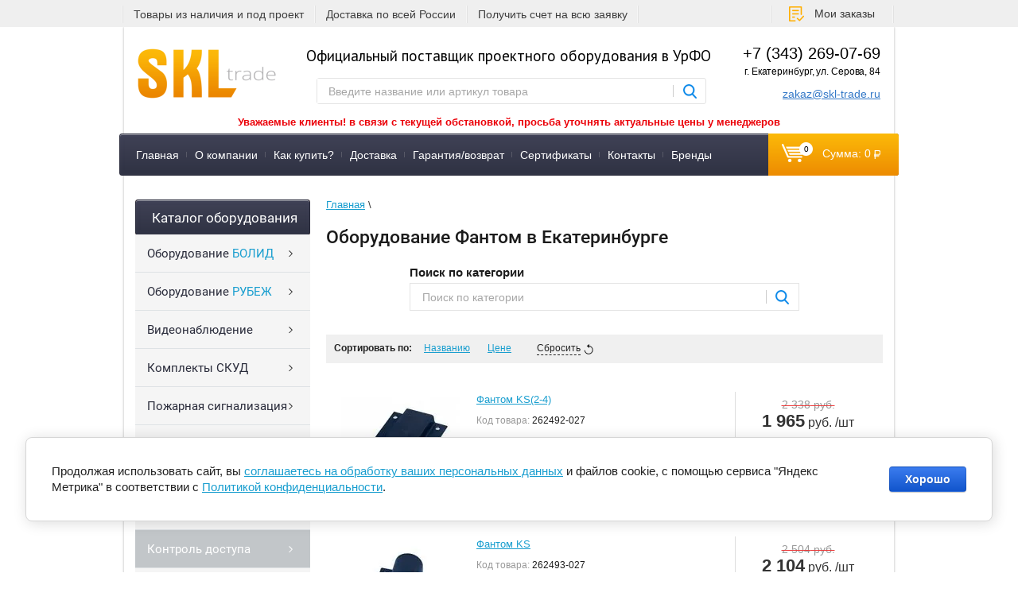

--- FILE ---
content_type: text/html; charset=utf-8
request_url: https://skl-trade.ru/magazin/folder/oborudovaniye-spanfantom-span
body_size: 30052
content:

	<!doctype html>
<html lang="ru">
<head>
<meta charset="utf-8">
<meta name="robots" content="all"/>
<title>Оборудование Фантом купить на официальном сайте в Екатеринбурге - SKL Trade </title>
<!-- assets.top -->
<meta property="og:title" content="Оборудование Фантом в Екатеринбурге">
<meta name="twitter:title" content="Оборудование Фантом в Екатеринбурге">
<meta property="og:description" content="Оборудование &amp;lt;span&amp;gt;Фантом&amp;lt;/span&amp;gt;. Большой ассортимент оборудования вы можете заказать в интернет-магазине">
<meta name="twitter:description" content="Оборудование &amp;lt;span&amp;gt;Фантом&amp;lt;/span&amp;gt;. Большой ассортимент оборудования вы можете заказать в интернет-магазине">
<meta property="og:type" content="website">
<meta property="og:url" content="https://skl-trade.ru/magazin/folder/oborudovaniye-spanfantom-span">
<meta name="twitter:card" content="summary">
<!-- /assets.top -->

<meta name="description" content="Оборудование &lt;span&gt;Фантом&lt;/span&gt;. Большой ассортимент оборудования вы можете заказать в интернет-магазине ">
<meta name="keywords" content="оборудование фантом купить на официальном сайте в екатеринбурге - skl trade ">
<meta name="SKYPE_TOOLBAR" content="SKYPE_TOOLBAR_PARSER_COMPATIBLE">
<meta name="wmail-verification" content="17a78b62eed53a4696b1007c9be870e0" />
<meta name="viewport" content="width=device-width"/>
<meta name="yandex-verification" content="eb174438d3a9d796" />
<link rel="canonical" href="https://skl-trade.ru/magazin/folder/oborudovaniye-spanfantom-span"/><link rel="stylesheet" href="/t/v2715/images/css/styles.scss.css">
<link rel="stylesheet" href="/g/css/styles_articles_tpl.css">
<link rel="icon" href="https://skl-trade.ru/favicon.ico" type="image/x-icon" />
<link rel="shortcut icon" href="https://skl-trade.ru/favicon.ico" type="image/x-icon" />
<!--[if lt IE 10]> 
<script src="/g/libs/ie9-svg-gradient/0.0.1/ie9-svg-gradient.min.js"></script>
<script src="/g/libs/jquery-placeholder/2.0.7/jquery.placeholder.min.js"></script>
<script src="/g/libs/jquery-textshadow/0.0.1/jquery.textshadow.min.js"></script>
<script src="/g/s3/misc/ie/0.0.1/ie.js"></script>
<![endif]-->
<!--[if lt IE 9]>
<script src="/g/libs/html5shiv/html5.js"></script>
<![endif]-->
<!-- BEGIN JIVOSITE CODE  -->
<script src="/g/libs/jquery/1.10.2/jquery.min.js"></script>
<script src="/g/s3/misc/form/1.0.0/s3.form.js"></script>

            <!-- 46b9544ffa2e5e73c3c971fe2ede35a5 -->
            <script src='/shared/s3/js/lang/ru.js'></script>
            <script src='/shared/s3/js/common.min.js'></script>
        <link rel='stylesheet' type='text/css' href='/shared/s3/css/calendar.css' /><link rel='stylesheet' type='text/css' href='/shared/highslide-4.1.13/highslide.min.css'/>
<script type='text/javascript' src='/shared/highslide-4.1.13/highslide-full.packed.js'></script>
<script type='text/javascript'>
hs.graphicsDir = '/shared/highslide-4.1.13/graphics/';
hs.outlineType = null;
hs.showCredits = false;
hs.lang={cssDirection:'ltr',loadingText:'Загрузка...',loadingTitle:'Кликните чтобы отменить',focusTitle:'Нажмите чтобы перенести вперёд',fullExpandTitle:'Увеличить',fullExpandText:'Полноэкранный',previousText:'Предыдущий',previousTitle:'Назад (стрелка влево)',nextText:'Далее',nextTitle:'Далее (стрелка вправо)',moveTitle:'Передвинуть',moveText:'Передвинуть',closeText:'Закрыть',closeTitle:'Закрыть (Esc)',resizeTitle:'Восстановить размер',playText:'Слайд-шоу',playTitle:'Слайд-шоу (пробел)',pauseText:'Пауза',pauseTitle:'Приостановить слайд-шоу (пробел)',number:'Изображение %1/%2',restoreTitle:'Нажмите чтобы посмотреть картинку, используйте мышь для перетаскивания. Используйте клавиши вперёд и назад'};</script>
<link rel="icon" href="/favicon.svg" type="image/svg+xml">

<link rel='stylesheet' type='text/css' href='/t/images/__csspatch/2/patch.css'/>

<!--s3_require-->
<link rel="stylesheet" href="/g/basestyle/1.0.1/user/user.css" type="text/css"/>
<link rel="stylesheet" href="/g/basestyle/1.0.1/cookie.message/cookie.message.css" type="text/css"/>
<link rel="stylesheet" href="/g/basestyle/1.0.1/user/user.blue.css" type="text/css"/>
<script type="text/javascript" src="/g/basestyle/1.0.1/user/user.js" async></script>
<link rel="stylesheet" href="/g/basestyle/1.0.1/cookie.message/cookie.message.blue.css" type="text/css"/>
<script type="text/javascript" src="/g/basestyle/1.0.1/cookie.message/cookie.message.js" async></script>
<!--/s3_require-->

<!--s3_goal-->
<script src="/g/s3/goal/1.0.0/s3.goal.js"></script>
<script>new s3.Goal({map:[], goals: [], ecommerce:[]});</script>
<!--/s3_goal-->





	<link rel="stylesheet" type="text/css" href="/g/shop2v2/default/css/theme.less.css">
	<script src="/g/printme.js"></script>
	<script src="/g/shop2v2/default/js/tpl.js"></script>
	<script src="/g/shop2v2/default/js/baron.min.js"></script>

	<script src="/g/shop2v2/default/js/shop2.2.js"></script>

<script>shop2.init({"productRefs": {"2407077609":{"skoro_zakoncitsa":{"1":["2784521009"]}},"2407077809":{"skoro_zakoncitsa":{"1":["2784521209"]}},"2407078009":{"skoro_zakoncitsa":{"1":["2784521409"]}},"2407078209":{"skoro_zakoncitsa":{"1":["2784521609"]}},"2407078409":{"skoro_zakoncitsa":{"1":["2784521809"]}},"2407078609":{"skoro_zakoncitsa":{"1":["2784522009"]}},"2407079209":{"skoro_zakoncitsa":{"1":["2784522609"]}},"2407079409":{"skoro_zakoncitsa":{"1":["2784522809"]}},"2407080609":{"skoro_zakoncitsa":{"1":["2784524009"]}},"2407081409":{"skoro_zakoncitsa":{"1":["2784524809"]}},"2407081609":{"skoro_zakoncitsa":{"1":["2784525009"]}},"2407082009":{"skoro_zakoncitsa":{"1":["2784525409"]}},"2407082209":{"skoro_zakoncitsa":{"1":["2784525609"]}},"2407082409":{"skoro_zakoncitsa":{"1":["2784525809"]}},"2407082809":{"skoro_zakoncitsa":{"1":["2784526209"]}},"2407083009":{"skoro_zakoncitsa":{"1":["2784526409"]}},"2407083209":{"skoro_zakoncitsa":{"1":["2784526609"]}},"2407083609":{"skoro_zakoncitsa":{"1":["2784527009"]}},"2407083809":{"skoro_zakoncitsa":{"1":["2784527209"]}},"2407084009":{"skoro_zakoncitsa":{"1":["2784527409"]}},"2407084209":{"skoro_zakoncitsa":{"1":["2784527609"]}}},"apiHash": {"getPromoProducts":"c8b9edf7aa7fb4c737541e3babe6c7bb","getSearchMatches":"887a290b57f698ebdff15729911d10fc","getFolderCustomFields":"caac1fe0290a471818c2e4c2f8fa7216","getProductListItem":"7d1dd5f3efb8c98869149b15aaede772","cartAddItem":"04c66f3c9dffad8e62f01f7897cfaa4e","cartRemoveItem":"a384688383ac13a507e944777d304b72","cartUpdate":"88e87e820374cf094e501fa95f42b0d4","cartRemoveCoupon":"64d587cbdb4669f1f72a186951e879af","cartAddCoupon":"53eb1a6324f719ee307ab6e11ec7bbbe","deliveryCalc":"708b16ee321ac8a60ae0a8dc0780d0bb","printOrder":"f08ad6e341558d7ec7af0e56195f435c","cancelOrder":"cfb470eaa9c5a8d1a74faceb5ef1133e","cancelOrderNotify":"8f7cccd3c005d9227109afbf211296e4","repeatOrder":"711936a864667b07618121037a9af007","paymentMethods":"e8396e4872e013d50b8db3d6e30adef5","compare":"ace17d8795f09da2cce859a3a6308641"},"hash": null,"verId": 1146408,"mode": "folder","step": "","uri": "/magazin","IMAGES_DIR": "/d/","my": {"show_sections":true,"pricelist_vendor_in_column":false,"hide_vendor_in_list":false,"new_alias":"\u0412 \u043d\u0430\u043b\u0438\u0447\u0438\u0438","special_alias":"E\u0441\u0442\u044c \u043e\u043f\u0442\u043e\u0432\u0430\u044f \u0441\u043a\u0438\u0434\u043a\u0430","preorder_alias":"\u0417\u0430\u043a\u0430\u0437\u0430\u0442\u044c"},"maps_yandex_key":"","maps_google_key":""});shop2.filter._pre_params = "&s[folder_id]=426222809";</script></head>
<body>
<script src="/t/v2715/images/js/grids.min.js"></script>
<script src="/t/v2715/images/sync.min.js"></script>
<script src="/t/v2715/images/jquery.popover.min.js"></script>
<script src="/t/v2715/images/cart_viewer.js"></script>
<link href="/t/v2715/images/new_styles.scss.css" rel="stylesheet" />
<link rel="stylesheet" href="/t/v2715/images/css/site.addons.scss.css" />
<link href="/t/v2715/images/site.addons.scss.css" rel="stylesheet" />
<link rel="stylesheet" href="/t/v2715/images/css/jquery.mcustomscrollbar.min.css">
<script src="/g/s3/misc/eventable/0.0.1/s3.eventable.js"></script>
<script src="/g/s3/misc/math/0.0.1/s3.math.js"></script>
<link rel="stylesheet" href="/t/v2715/images/site.addons2.scss.css" />
<link rel="stylesheet" href="/t/v2715/images/styles_bdr.scss.css" />
<script src="/t/v2715/images/main.min.js"></script>
	
<script>
	$(function(){
		$('.js-addon-block-menu').sideMenu({
		    s3MenuAllIn : true
		});
	});
</script>


<script src="/t/v2715/images/js/slider.min.js"></script>
	
<script>
	jQuery(function($){
	   $("#user_phone2").mask("+7 (999) 999-99-99");
	});
	
</script>
<link rel="stylesheet" href="/t/v2715/images/site.addons3.scss.css">

<div class="site-bg"></div>
<div class="top-block">
	<div class="top-block-in clear-self">
				<div class="top-links clear-self">
									<div>
				<a href="https://skl-trade.ru/kompaniya">Товары из наличия и под проект</a>
			</div>
												<div>
				<a href="http://skl-trade.ru/dostavka">Доставка по всей России</a>
			</div>
												<div>
				<a href="https://skl-trade.ru/ostavit-zayavku">Получить счет на всю заявку</a>
			</div>
								</div>
				<div class="top-block-right">
			<div class="top-btn">
				<a href="https://skl-trade.ru/registraciya/home">Мои заказы</a>
			</div>
			<nav class="site-search-wr">
	            <form action="/magazin/search" enctype="multipart/form-data" method="get"  class="search-form clear-self" >
	                <input name="search_text" type="text" class="search-text" onBlur="this.value=this.value==''?'Поиск по каталогу':this.value" onFocus="this.value=this.value=='Поиск по каталогу'?'':this.value;" value="Поиск по каталогу" />
	                <input type="submit" class="search-button" value="" />
	            <re-captcha data-captcha="recaptcha"
     data-name="captcha"
     data-sitekey="6LcYvrMcAAAAAKyGWWuW4bP1De41Cn7t3mIjHyNN"
     data-lang="ru"
     data-rsize="invisible"
     data-type="image"
     data-theme="light"></re-captcha></form>
	        </nav>
	        <div class="top-block-right-in">
				<div class="top-block-right-1"><a href="tel:+73432690769">+7 (343) 269-07-69</a></div>
				<div class="top-block-right-1"><a href="mailto:zakaz@skl-trade.ru">zakaz@skl-trade.ru</a></div>
			</div>
		</div>
			</div>
</div>
<div class="site-wrapper">
	<header role="banner" class="header clear-self">
        <a class="logo-top" href="https://skl-trade.ru">
        	<img alt="logotip_skl.png" src="/thumb/2/Lpb-kN6PElXaLBXZ4EsHqw/177r63/d/logotip_skl.png" width="177" height="63" />
        </a>
                    <div class="phone-top">
                                <div class="phone">+7 (343) 269-07-69</div>

<div class="address">г. Екатеринбург, ул. Серова, 84</div>

<div><a href="mailto:zakaz@skl-trade.ru">zakaz@skl-trade.ru</a></div>
            </div>
                <div class="slogan">
        	        	        	Официальный поставщик проектного оборудования в УрФО
        	        	<nav class="site-search-wr top-menu2">
	            <form action="/magazin/search" enctype="multipart/form-data" method="get"  class="search-form clear-self" >
	                <input name="search_text" type="text" class="search-text" onBlur="this.value=this.value==''?'Введите название или артикул товара':this.value" onFocus="this.value=this.value=='Введите название или артикул товара'?'':this.value;" value="Введите название или артикул товара" />
	                <input type="submit" class="search-button" value="" />
	            <re-captcha data-captcha="recaptcha"
     data-name="captcha"
     data-sitekey="6LcYvrMcAAAAAKyGWWuW4bP1De41Cn7t3mIjHyNN"
     data-lang="ru"
     data-rsize="invisible"
     data-type="image"
     data-theme="light"></re-captcha></form>
	        </nav>
	        
        </div>
        
        			<div class="manager_alias_price">
				<p style="text-align: center;"><span style="font-size:10pt;"><span data-mega-font-name="tahoma" style="font-family:Tahoma,Geneva,sans-serif;"><strong><span data-mega-font-name="courier_new"><span style="color:#EB0008;">Уважаемые клиенты! в связи с текущей обстановкой, просьба уточнять актуальные цены у менеджеров</span></span></strong></span></span></p>
			</div>
        
        
	</header><!-- .header-->
            <nav class="menu-top-wrapper clear-self">
            <ul class="menu-top clearfix"><li data-hide-block="0" data-hide-block-second="0" data-hide-form-second="0"><a href="/"  >Главная</a></li><li data-hide-block="0" data-hide-block-second="0" data-hide-form-second="0"><a href="/kompaniya"  >О компании</a></li><li data-hide-block="0" data-hide-block-second="0" data-hide-form-second="0"><a href="/kak-kupit"  >Как купить?</a></li><li data-hide-block="0" data-hide-block-second="0" data-hide-form-second="0"><a href="/dostavka"  >Доставка</a></li><li data-hide-block="0" data-hide-block-second="0" data-hide-form-second="0"><a href="/garantiya-vozvrat"  >Гарантия/возврат</a></li><li data-hide-block="0" data-hide-block-second="0" data-hide-form-second="0"><a href="/nashi-sertifikaty"  >Сертификаты</a></li><li data-hide-block="0" data-hide-block-second="0" data-hide-form-second="0"><a href="/kontakty"  >Контакты</a></li><li data-hide-block="0" data-hide-block-second="0" data-hide-form-second="0"><a href="/brands"  >Бренды</a></li></ul>  
            <div id="shop2-cart-preview">
    <div class="cart">
    	<a href="/magazin/cart">
    		<span class="cart-amount">0</span>
    		<span class="cart-total">Сумма: 0 <span class="rub"></span></span>
    	</a>
    </div>
</div>        </nav>    
        	<div class="content-wrapper clear-self">
		<aside role="complementary" class="sidebar left">
			<div class="inner-side">
				<div class="inner-side-in">
              
                        <nav class="folder-wrapper">
                    <div class="title fold_title">
                        Каталог оборудования
                    </div>
                    
            </nav>
            <div class="tab2" >
            	<nav class="folder-wrapper fold_menu">
	                    









	

<nav class="section-left-menu js-addon-block-menu desktop">
	<div class="section-left-menu-scroll js-addon-block-menu-scroll">
					<ul class="section-left-menu__list js-addon-block-menu__list addon-s3-allin-menu folders-shared"><li class="section-left-menu__list-has js-addon-block-menu__list-has" data-hide-block="" data-hide-block-second="" data-hide-form-second=""><a href="/bolid"  ><span>Оборудование <span>БОЛИД</span></span></a><ul class="level-2"><li data-hide-block="" data-hide-block-second="" data-hide-form-second=""><a href="/magazin/folder/dip-34a"  ><span>ДИП-34А Болид (ИП 212-34А)</span></a></li><li data-hide-block="" data-hide-block-second="" data-hide-form-second=""><a href="/rezervirovannye-istochniki-pitaniya-rip"  ><span>Резервированные источники питания (РИП)</span></a></li><li data-hide-block="" data-hide-block-second="" data-hide-form-second=""><a href="/integrirovannaya-sistema-ohrany-orion"  ><span>Интегрированная система охраны "Орион"</span></a></li><li data-hide-block="" data-hide-block-second="" data-hide-form-second=""><a href="/oborudovanie-ohranno-pozharnyh-sistem-ops"  ><span>Оборудование охранно-пожарных систем  (ОПС)</span></a></li><li data-hide-block="" data-hide-block-second="" data-hide-form-second=""><a href="/skud-i-urv-dlya-1s"  ><span>СКУД и УРВ для 1С</span></a></li><li data-hide-block="" data-hide-block-second="" data-hide-form-second=""><a href="/servery-dlya-videonablyudeniya"  ><span>Серверы для видеонаблюдения</span></a></li><li data-hide-block="" data-hide-block-second="" data-hide-form-second=""><a href="/termokozhuhi"  ><span>Термокожухи</span></a></li><li data-hide-block="" data-hide-block-second="" data-hide-form-second=""><a href="/urm-dlya-videonablyudeniya"  ><span>УРМ для видеонаблюдения</span></a></li><li data-hide-block="" data-hide-block-second="" data-hide-form-second=""><a href="/sredstva-ucheta-rashoda-resursov"  ><span>Средства учета расхода ресурсов</span></a></li><li class="section-left-menu__list-has js-addon-block-menu__list-has" data-hide-block="" data-hide-block-second="" data-hide-form-second=""><a href="/videonablyudenie-bolid"  ><span>Видеонаблюдение Болид</span></a><ul class="level-3"><li data-hide-block="" data-hide-block-second="" data-hide-form-second=""><a href="/ip-videokamery-4"  ><span>IP камеры</span></a></li><li data-hide-block="" data-hide-block-second="" data-hide-form-second=""><a href="/analogovye-videokamery-3"  ><span>Аналоговые видеокамеры</span></a></li><li data-hide-block="" data-hide-block-second="" data-hide-form-second=""><a href="/ip-videoregistratory"  ><span>IP видеорегистраторы</span></a></li><li data-hide-block="" data-hide-block-second="" data-hide-form-second=""><a href="/analogovye-videoregistratory"  ><span>Аналоговые видеорегистраторы</span></a></li><li data-hide-block="" data-hide-block-second="" data-hide-form-second=""><a href="/kommutatory-2"  ><span>Коммутаторы</span></a></li><li data-hide-block="" data-hide-block-second="" data-hide-form-second=""><a href="/monitory-2"  ><span>Мониторы</span></a></li><li data-hide-block="" data-hide-block-second="" data-hide-form-second=""><a href="/kronshtejny-montazhnye-korobki-termokozhuhi"  ><span>Кронштейны и монтажные коробки</span></a></li></ul></li></ul></li><li class="section-left-menu__list-has js-addon-block-menu__list-has" data-hide-block="" data-hide-block-second="" data-hide-form-second=""><a href="/rybezh"  ><span>Оборудование <span>РУБЕЖ</span></span></a><ul class="level-2"><li data-hide-block="" data-hide-block-second="" data-hide-form-second=""><a href="/shkafy-yppavleniya-rubezh"  ><span>Шкaфы yпpaвлeния РУБЕЖ</span></a></li><li data-hide-block="" data-hide-block-second="" data-hide-form-second=""><a href="/moduli-rubezh"  ><span>Модули РУБЕЖ</span></a></li><li data-hide-block="" data-hide-block-second="" data-hide-form-second=""><a href="/izveshchateli-pozharnye-rubezh"  ><span>Извещатели пожарные РУБЕЖ</span></a></li><li data-hide-block="" data-hide-block-second="" data-hide-form-second=""><a href="/istochniki-elektropitaniya-rubezh"  ><span>Источники электропитания РУБЕЖ</span></a></li><li data-hide-block="" data-hide-block-second="" data-hide-form-second=""><a href="/boksy-rezervnogo-pitaniya-rubezh"  ><span>Боксы резервного питания РУБЕЖ</span></a></li><li data-hide-block="" data-hide-block-second="" data-hide-form-second=""><a href="/opoveshchateli-pozharnye-rubezh"  ><span>Оповещатели пожарные РУБЕЖ</span></a></li><li data-hide-block="" data-hide-block-second="" data-hide-form-second=""><a href="/pribory-indikacii-rubezh"  ><span>Приборы индикации РУБЕЖ</span></a></li><li data-hide-block="" data-hide-block-second="" data-hide-form-second=""><a href="/ustrojstva-distancionnogo-puska-rubezh"  ><span>Устройства дистанционного пуска РУБЕЖ</span></a></li></ul></li><li class="section-left-menu__list-has js-addon-block-menu__list-has" data-hide-block="" data-hide-block-second="" data-hide-form-second=""><a href="/videonablyudenie"  ><span>Видеонаблюдение</span></a><ul class="level-2"><li class="section-left-menu__list-has js-addon-block-menu__list-has" data-hide-block="" data-hide-block-second="" data-hide-form-second=""><a href="/d-link"  ><span>Оборудование <span>D-Link</span></span></a><ul class="level-3"><li data-hide-block="" data-hide-block-second="" data-hide-form-second=""><a href="/kabeli-d-link"  ><span>Кабели D-Link</span></a></li><li data-hide-block="" data-hide-block-second="" data-hide-form-second=""><a href="/moduli-d-link"  ><span>Модули D-Link</span></a></li><li data-hide-block="" data-hide-block-second="" data-hide-form-second=""><a href="/kommutatory-d-link"  ><span>Коммутаторы D-Link</span></a></li><li data-hide-block="" data-hide-block-second="" data-hide-form-second=""><a href="/marshrutizatory-d-link"  ><span>Маршрутизаторы D-Link</span></a></li><li data-hide-block="" data-hide-block-second="" data-hide-form-second=""><a href="/priemoperedatchiki-d-link"  ><span>Приемопередатчики D-Link</span></a></li><li data-hide-block="" data-hide-block-second="" data-hide-form-second=""><a href="/tochki-dostupa-d-link"  ><span>Точки доступа D-Link</span></a></li><li data-hide-block="" data-hide-block-second="" data-hide-form-second=""><a href="/licenzii-d-link"  ><span>Лицензии D-Link</span></a></li><li data-hide-block="" data-hide-block-second="" data-hide-form-second=""><a href="/mediakonvertery-d-link"  ><span>Медиаконвертеры D-Link</span></a></li><li data-hide-block="" data-hide-block-second="" data-hide-form-second=""><a href="/wi-fi-adaptery-d-link"  ><span>Wi-Fi адаптеры и антенны D-Link</span></a></li><li data-hide-block="" data-hide-block-second="" data-hide-form-second=""><a href="/ip-kamery-videonablyudeniya-d-link"  ><span>Камеры видеонаблюдения D-Link</span></a></li><li data-hide-block="" data-hide-block-second="" data-hide-form-second=""><a href="/voip-telefon-d-link"  ><span>VoIP телефоны и шлюзы D-Link</span></a></li><li data-hide-block="" data-hide-block-second="" data-hide-form-second=""><a href="/istochnik-besperebojnogo-pitaniya-d-link"  ><span>Источник бесперебойного питания D-Link</span></a></li><li data-hide-block="" data-hide-block-second="" data-hide-form-second=""><a href="/setevye-karty-d-link"  ><span>Сетевые карты и трансиверы D-Link</span></a></li><li data-hide-block="" data-hide-block-second="" data-hide-form-second=""><a href="/mezhsetevye-ekrany-d-link"  ><span>Межсетевые экраны и переключатели D-Link</span></a></li><li data-hide-block="" data-hide-block-second="" data-hide-form-second=""><a href="/komplektuyushchie-i-montazh-d-link"  ><span>Комплектующие и монтаж D-Link</span></a></li><li data-hide-block="" data-hide-block-second="" data-hide-form-second=""><a href="/adaptery-d-link"  ><span>Адаптеры и usb хабы D-Link</span></a></li></ul></li><li class="section-left-menu__list-has js-addon-block-menu__list-has" data-hide-block="" data-hide-block-second="" data-hide-form-second=""><a href="/magazin/folder/oborudovaniye-spanhikvision-span"  ><span>Оборудование <span>Hikvision</span></span></a><ul class="level-3"><li class="section-left-menu__list-has js-addon-block-menu__list-has" data-hide-block="" data-hide-block-second="" data-hide-form-second=""><a href="/ip-videokamery-hikvision"  ><span>IP видеокамеры</span></a><ul class="level-4"><li data-hide-block="" data-hide-block-second="" data-hide-form-second=""><a href="/videokamery-2mm"  ><span>IP видеокамеры 2мм</span></a></li><li data-hide-block="" data-hide-block-second="" data-hide-form-second=""><a href="/videokamery-2-8mm"  ><span>IP  видеокамеры 2.8мм</span></a></li><li data-hide-block="" data-hide-block-second="" data-hide-form-second=""><a href="/videokamery-4mm"  ><span>IP видеокамеры 4мм</span></a></li><li data-hide-block="" data-hide-block-second="" data-hide-form-second=""><a href="/videokamery-6mm"  ><span>IP видеокамеры 6мм</span></a></li><li data-hide-block="" data-hide-block-second="" data-hide-form-second=""><a href="/ip-videokamery-8mm"  ><span>IP видеокамеры 8мм</span></a></li></ul></li><li class="section-left-menu__list-has js-addon-block-menu__list-has" data-hide-block="" data-hide-block-second="" data-hide-form-second=""><a href="/analogovye-videokamery-hikvision"  ><span>Аналоговые видеокамеры</span></a><ul class="level-4"><li data-hide-block="" data-hide-block-second="" data-hide-form-second=""><a href="/analogovye-videokamery-2-8mm"  ><span>Аналоговые видеокамеры 2.8мм</span></a></li><li data-hide-block="" data-hide-block-second="" data-hide-form-second=""><a href="/analogovye-videokamery-3-6mm"  ><span>Аналоговые видеокамеры 3.6мм</span></a></li></ul></li><li data-hide-block="" data-hide-block-second="" data-hide-form-second=""><a href="/videoregistratory-1"  ><span>Видеорегистраторы</span></a></li><li data-hide-block="" data-hide-block-second="" data-hide-form-second=""><a href="/kommutatory-hikvision"  ><span>Коммутаторы</span></a></li><li data-hide-block="" data-hide-block-second="" data-hide-form-second=""><a href="/kontrollery-1"  ><span>СКД - Контроллеры, Считыватели, Терминалы, Вызывные панели и т. д.</span></a></li><li data-hide-block="" data-hide-block-second="" data-hide-form-second=""><a href="/domofony-1"  ><span>Домофоны, Видеодомофоны, Комплекты, Мониторы, Микрофоны</span></a></li><li data-hide-block="" data-hide-block-second="" data-hide-form-second=""><a href="/kronshtejny-montazhnye-korobki-krepezh"  ><span>Кронштейны, Монтажные коробки, Крепеж</span></a></li><li data-hide-block="" data-hide-block-second="" data-hide-form-second=""><a href="/monitory-1"  ><span>Мониторы</span></a></li><li data-hide-block="" data-hide-block-second="" data-hide-form-second=""><a href="/zamki-i-dovodchiki-1"  ><span>Замки и доводчики</span></a></li><li data-hide-block="" data-hide-block-second="" data-hide-form-second=""><a href="/prochee-setevoe-oborudovanie-hikvision"  ><span>Прочее сетевое оборудование</span></a></li></ul></li><li class="section-left-menu__list-has js-addon-block-menu__list-has" data-hide-block="" data-hide-block-second="" data-hide-form-second=""><a href="/hiwatch"  ><span>Оборудование <span>HiWatch</span></span></a><ul class="level-3"><li data-hide-block="" data-hide-block-second="" data-hide-form-second=""><a href="/ip-videokamery-hiwatch"  ><span>IP видеокамеры</span></a></li><li data-hide-block="" data-hide-block-second="" data-hide-form-second=""><a href="/analogovye-videokamery-hiwatch"  ><span>Аналоговые видеокамеры</span></a></li><li data-hide-block="" data-hide-block-second="" data-hide-form-second=""><a href="/videoregistratory-2"  ><span>Видеорегистраторы</span></a></li><li data-hide-block="" data-hide-block-second="" data-hide-form-second=""><a href="/kronshtejny-montazhnye-korobki-krepezh-1"  ><span>Кронштейны, Монтажные коробки, Крепеж</span></a></li><li data-hide-block="" data-hide-block-second="" data-hide-form-second=""><a href="/prochee-setevoe-oborudovanie-hiwatch"  ><span>Прочее сетевое оборудование</span></a></li></ul></li><li class="section-left-menu__list-has js-addon-block-menu__list-has" data-hide-block="" data-hide-block-second="" data-hide-form-second=""><a href="/oborudovanie-spanspace-technology-span"  ><span>Оборудование <span>Space Technology</span></span></a><ul class="level-3"><li data-hide-block="0" data-hide-block-second="0" data-hide-form-second="0"><a href="/telekamery-ip"  ><span>Телекамеры IP</span></a></li><li data-hide-block="0" data-hide-block-second="0" data-hide-form-second="0"><a href="/videoregistratory-multiformatnye"  ><span>Видеорегистраторы мультиформатные</span></a></li><li data-hide-block="0" data-hide-block-second="0" data-hide-form-second="0"><a href="/vyzyvnye-paneli-videodomofona"  ><span>Вызывные панели видеодомофона</span></a></li><li data-hide-block="0" data-hide-block-second="0" data-hide-form-second="0"><a href="/telekamery-multiformatnye"  ><span>Телекамеры мультиформатные</span></a></li><li data-hide-block="0" data-hide-block-second="0" data-hide-form-second="0"><a href="/zamki-elektromehanicheskie"  ><span>Замки электромеханические</span></a></li><li data-hide-block="0" data-hide-block-second="0" data-hide-form-second="0"><a href="/knopki"  ><span>Кнопки</span></a></li><li data-hide-block="0" data-hide-block-second="0" data-hide-form-second="0"><a href="/korobki-montazhnye"  ><span>Коробки монтажные</span></a></li><li data-hide-block="0" data-hide-block-second="0" data-hide-form-second="0"><a href="/kronshtejny-1"  ><span>Кронштейны</span></a></li><li data-hide-block="0" data-hide-block-second="0" data-hide-form-second="0"><a href="/monitory-domofona"  ><span>Мониторы домофона</span></a></li><li data-hide-block="0" data-hide-block-second="0" data-hide-form-second="0"><a href="/schityvateli-tm"  ><span>Считыватели ТМ</span></a></li><li data-hide-block="0" data-hide-block-second="0" data-hide-form-second="0"><a href="/videoregistratory-nvr"  ><span>Видеорегистраторы NVR</span></a></li><li data-hide-block="0" data-hide-block-second="0" data-hide-form-second="0"><a href="/zamki-elektromagnitnye"  ><span>Замки электромагнитные</span></a></li><li data-hide-block="0" data-hide-block-second="0" data-hide-form-second="0"><a href="/drajvery-zamkov"  ><span>Драйверы замков</span></a></li><li data-hide-block="0" data-hide-block-second="0" data-hide-form-second="0"><a href="/l-obraznye-ugolki"  ><span>L-образные уголки</span></a></li><li data-hide-block="" data-hide-block-second="" data-hide-form-second=""><a href="/istochniki-pitaniya-1"  ><span>Источники питания</span></a></li><li data-hide-block="" data-hide-block-second="" data-hide-form-second=""><a href="/kommutatory"  ><span>Коммутаторы</span></a></li></ul></li><li class="section-left-menu__list-has js-addon-block-menu__list-has" data-hide-block="" data-hide-block-second="" data-hide-form-second=""><a href="/magazin/folder/oborudovaniye-spantantos-span"  ><span>Оборудование <span>TANTOS</span></span></a><ul class="level-3"><li data-hide-block="" data-hide-block-second="" data-hide-form-second=""><a href="/vyzyvnye-videopaneli"  ><span>Вызывные видеопанели</span></a></li><li data-hide-block="0" data-hide-block-second="0" data-hide-form-second="0"><a href="/videokamery-hd"  ><span>Видеокамеры HD</span></a></li><li data-hide-block="0" data-hide-block-second="0" data-hide-form-second="0"><a href="/videokamery-setevye-ip"  ><span>Видеокамеры сетевые (IP)</span></a></li><li data-hide-block="0" data-hide-block-second="0" data-hide-form-second="0"><a href="/videoregistrator-setevoj-nvr"  ><span>Видеорегистратор сетевой (NVR)</span></a></li><li data-hide-block="0" data-hide-block-second="0" data-hide-form-second="0"><a href="/videoregistrator-hd-uvr"  ><span>Видеорегистратор HD (UVR)</span></a></li><li data-hide-block="0" data-hide-block-second="0" data-hide-form-second="0"><a href="/kronshtejny-dlya-kamer"  ><span>Кронштейны для камер</span></a></li><li data-hide-block="" data-hide-block-second="" data-hide-form-second=""><a href="/schityvatel"  ><span>Считыватели</span></a></li><li data-hide-block="0" data-hide-block-second="0" data-hide-form-second="0"><a href="/kodonabornaya-klaviatura"  ><span>Кодонаборная клавиатура</span></a></li><li data-hide-block="0" data-hide-block-second="0" data-hide-form-second="0"><a href="/ograzhdenie-polurostovoe"  ><span>Ограждение полуростовое</span></a></li><li data-hide-block="0" data-hide-block-second="0" data-hide-form-second="0"><a href="/kommutatory-poe"  ><span>Коммутаторы PoE</span></a></li><li data-hide-block="" data-hide-block-second="" data-hide-form-second=""><a href="/knopka-vyhoda"  ><span>Кнопки выхода</span></a></li><li data-hide-block="0" data-hide-block-second="0" data-hide-form-second="0"><a href="/zamok-elektromehanicheskij"  ><span>Замок электромеханический</span></a></li><li data-hide-block="0" data-hide-block-second="0" data-hide-form-second="0"><a href="/petlya-privarnaya"  ><span>Петля приварная</span></a></li><li data-hide-block="" data-hide-block-second="" data-hide-form-second=""><a href="/istochnik-pitaniya-tantos"  ><span>Источники питания</span></a></li><li data-hide-block="0" data-hide-block-second="0" data-hide-form-second="0"><a href="/akkumulyatornaya-batareya"  ><span>Аккумуляторная батарея</span></a></li><li data-hide-block="0" data-hide-block-second="0" data-hide-form-second="0"><a href="/vitaya-para"  ><span>Витая пара</span></a></li><li data-hide-block="" data-hide-block-second="" data-hide-form-second=""><a href="/konnektor"  ><span>Коннекторы</span></a></li><li data-hide-block="" data-hide-block-second="" data-hide-form-second=""><a href="/styazhka"  ><span>Стяжки</span></a></li><li data-hide-block="0" data-hide-block-second="0" data-hide-form-second="0"><a href="/patch-kord"  ><span>Патч-корд</span></a></li><li data-hide-block="0" data-hide-block-second="0" data-hide-form-second="0"><a href="/komplekty-skud-tantos"  ><span>Комплекты СКУД Tantos</span></a></li><li data-hide-block="0" data-hide-block-second="0" data-hide-form-second="0"><a href="/monitory-videodomofona"  ><span>Мониторы видеодомофона</span></a></li><li data-hide-block="0" data-hide-block-second="0" data-hide-form-second="0"><a href="/kommutator-domofonnoj-linii"  ><span>Коммутатор домофонной линии</span></a></li><li data-hide-block="0" data-hide-block-second="0" data-hide-form-second="0"><a href="/priemnik-peredatchik"  ><span>Приемник-передатчик</span></a></li><li data-hide-block="0" data-hide-block-second="0" data-hide-form-second="0"><a href="/mikrofon-dlya-videonablyudeniya"  ><span>Микрофон для видеонаблюдения</span></a></li><li data-hide-block="0" data-hide-block-second="0" data-hide-form-second="0"><a href="/radiopriyemnik"  ><span>Радиоприёмник</span></a></li><li data-hide-block="0" data-hide-block-second="0" data-hide-form-second="0"><a href="/bejdzh-karman"  ><span>Бейдж-карман</span></a></li><li data-hide-block="0" data-hide-block-second="0" data-hide-form-second="0"><a href="/katushka"  ><span>Катушка</span></a></li><li class="section-left-menu__list-has js-addon-block-menu__list-has" data-hide-block="0" data-hide-block-second="0" data-hide-form-second="0"><a href="/zamok-elektromagnitnyj"  ><span>Замок электромагнитный</span></a><ul class="level-4"><li data-hide-block="0" data-hide-block-second="0" data-hide-form-second="0"><a href="/ugolok-montazhnyj-l-obraznyj"  ><span>Уголок монтажный L-образный</span></a></li><li data-hide-block="0" data-hide-block-second="0" data-hide-form-second="0"><a href="/ugolok-montazhnyj-z-obraznyj"  ><span>Уголок монтажный Z-образный</span></a></li></ul></li><li class="section-left-menu__list-has js-addon-block-menu__list-has" data-hide-block="0" data-hide-block-second="0" data-hide-form-second="0"><a href="/gromkogovoritel"  ><span>Громкоговоритель</span></a><ul class="level-4"><li data-hide-block="0" data-hide-block-second="0" data-hide-form-second="0"><a href="/zvukovaya-kolonna"  ><span>Звуковая колонна</span></a></li><li data-hide-block="0" data-hide-block-second="0" data-hide-form-second="0"><a href="/gromkogovoritel-rupornyj"  ><span>Громкоговоритель рупорный</span></a></li></ul></li><li class="section-left-menu__list-has js-addon-block-menu__list-has" data-hide-block="" data-hide-block-second="" data-hide-form-second=""><a href="/karty-i-brelki"  ><span>Карты и брелки</span></a><ul class="level-4"><li data-hide-block="0" data-hide-block-second="0" data-hide-form-second="0"><a href="/beskontaktnyj-brelok"  ><span>Бесконтактный брелок</span></a></li><li data-hide-block="0" data-hide-block-second="0" data-hide-form-second="0"><a href="/beskontaktnaya-karta"  ><span>Бесконтактная карта</span></a></li></ul></li></ul></li><li class="section-left-menu__list-has js-addon-block-menu__list-has" data-hide-block="" data-hide-block-second="" data-hide-form-second=""><a href="/dahua"  ><span>Оборудование <span>DAHUA</span></span></a><ul class="level-3"><li data-hide-block="" data-hide-block-second="" data-hide-form-second=""><a href="/kommutatory-dahua"  ><span>Коммутаторы</span></a></li><li data-hide-block="" data-hide-block-second="" data-hide-form-second=""><a href="/ip-videokamery-dahua"  ><span>IP видеокамеры</span></a></li><li data-hide-block="" data-hide-block-second="" data-hide-form-second=""><a href="/videoregistratory"  ><span>Видеорегистраторы</span></a></li><li data-hide-block="" data-hide-block-second="" data-hide-form-second=""><a href="/videodomofony"  ><span>Домофоны, Видеодомофоны, Комплекты, Мониторы</span></a></li><li data-hide-block="" data-hide-block-second="" data-hide-form-second=""><a href="/analogovye-videokamery-dahua"  ><span>Аналоговые видеокамеры</span></a></li><li data-hide-block="" data-hide-block-second="" data-hide-form-second=""><a href="/kronshtejny"  ><span>Кронштейны, Монтажные коробки, Крепеж</span></a></li><li data-hide-block="" data-hide-block-second="" data-hide-form-second=""><a href="/mikrofony"  ><span>Микрофоны</span></a></li><li data-hide-block="" data-hide-block-second="" data-hide-form-second=""><a href="/monitory"  ><span>Мониторы</span></a></li><li data-hide-block="" data-hide-block-second="" data-hide-form-second=""><a href="/vyzyvnye-paneli"  ><span>Вызывные панели</span></a></li><li data-hide-block="" data-hide-block-second="" data-hide-form-second=""><a href="/prochee-setevoe-oborudovanie-dahua"  ><span>Прочее сетевое оборудование</span></a></li><li data-hide-block="" data-hide-block-second="" data-hide-form-second=""><a href="/kontrollery"  ><span>СКД - Контроллеры, Считыватели, Терминалы и т. д.</span></a></li><li data-hide-block="" data-hide-block-second="" data-hide-form-second=""><a href="/zamki-i-dovodchiki"  ><span>Замки и доводчики</span></a></li></ul></li><li class="section-left-menu__list-has js-addon-block-menu__list-has" data-hide-block="" data-hide-block-second="" data-hide-form-second=""><a href="/povorotnye-kamery"  ><span>Поворотные камеры</span></a><ul class="level-3"><li data-hide-block="" data-hide-block-second="" data-hide-form-second=""><a href="/povorotnye-ip-kamery"  ><span>Поворотные ip камеры</span></a></li><li data-hide-block="" data-hide-block-second="" data-hide-form-second=""><a href="/povorotnye-ip-videpkamery"  ><span>Поворотные ip видеокамеры</span></a></li></ul></li><li class="section-left-menu__list-has js-addon-block-menu__list-has" data-hide-block="" data-hide-block-second="" data-hide-form-second=""><a href="/ptz-kamery"  ><span>PTZ камеры</span></a><ul class="level-3"><li data-hide-block="" data-hide-block-second="" data-hide-form-second=""><a href="/ptz-ip-kamery"  ><span>PTZ ip камеры</span></a></li><li data-hide-block="" data-hide-block-second="" data-hide-form-second=""><a href="/ptz-ip-videokamery"  ><span>PTZ ip видеокамеры</span></a></li></ul></li><li data-hide-block="" data-hide-block-second="" data-hide-form-second=""><a href="/ip-kamery-hiwatch"  ><span>IP камеры HiWatch</span></a></li><li data-hide-block="" data-hide-block-second="" data-hide-form-second=""><a href="/ip-kamery-hikvision"  ><span>IP камеры Hikvision</span></a></li><li class="section-left-menu__list-has js-addon-block-menu__list-has" data-hide-block="" data-hide-block-second="" data-hide-form-second=""><a href="/ip-kamery"  ><span>IP камеры</span></a><ul class="level-3"><li data-hide-block="" data-hide-block-second="" data-hide-form-second=""><a href="/ip-videokamery"  ><span>IP (сетевые) видеокамеры</span></a></li><li data-hide-block="" data-hide-block-second="" data-hide-form-second=""><a href="/ulichnye-ip-videokamery"  ><span>Уличные IP  видеокамеры</span></a></li><li data-hide-block="" data-hide-block-second="" data-hide-form-second=""><a href="/ulichnye-ip-kamery"  ><span>Уличные IP камеры</span></a></li><li data-hide-block="" data-hide-block-second="" data-hide-form-second=""><a href="/kupolnye-ip-kamery"  ><span>Купольные IP камеры</span></a></li><li data-hide-block="" data-hide-block-second="" data-hide-form-second=""><a href="/kupolnye-ip-videokamery"  ><span>Купольные IP видеокамеры</span></a></li></ul></li><li class="section-left-menu__list-has js-addon-block-menu__list-has" data-hide-block="" data-hide-block-second="" data-hide-form-second=""><a href="/ulichnye-kamery"  ><span>Уличные камеры</span></a><ul class="level-3"><li data-hide-block="" data-hide-block-second="" data-hide-form-second=""><a href="/ulichnye-kamery-videonabludeniya"  ><span>Уличные камеры видеонаблюдения</span></a></li><li data-hide-block="" data-hide-block-second="" data-hide-form-second=""><a href="/ulichnye-videokamery"  ><span>Уличные видеокамеры</span></a></li><li data-hide-block="" data-hide-block-second="" data-hide-form-second=""><a href="/kamery-narujnogo-nabludeniya"  ><span>Камеры наружного наблюдения</span></a></li><li data-hide-block="" data-hide-block-second="" data-hide-form-second=""><a href="/videokamery-naruzhnogo-nablyudeniya"  ><span>Видеокамеры наружного наблюдения</span></a></li></ul></li><li class="section-left-menu__list-has js-addon-block-menu__list-has" data-hide-block="" data-hide-block-second="" data-hide-form-second=""><a href="/kamery-videonabludeniya"  ><span>Камеры видеонаблюдения</span></a><ul class="level-3"><li data-hide-block="" data-hide-block-second="" data-hide-form-second=""><a href="/kamery-nabludeniya"  ><span>Камеры наблюдения</span></a></li><li data-hide-block="" data-hide-block-second="" data-hide-form-second=""><a href="/videokamery-videonabludeniya"  ><span>Видеокамеры для видеонаблюдения</span></a></li><li data-hide-block="" data-hide-block-second="" data-hide-form-second=""><a href="/kamery-nabludeniya-dlya-doma"  ><span>Камеры наблюдения для дома</span></a></li><li data-hide-block="" data-hide-block-second="" data-hide-form-second=""><a href="/videokamery-nabludeniya"  ><span>Видеокамеры наблюдения</span></a></li><li data-hide-block="" data-hide-block-second="" data-hide-form-second=""><a href="/kamery-videonabludeniya-dlya-doma"  ><span>Камеры видеонаблюдения для дома</span></a></li></ul></li><li data-hide-block="" data-hide-block-second="" data-hide-form-second=""><a href="/ip-kamery-dahua"  ><span>IP камеры Dahua</span></a></li><li data-hide-block="" data-hide-block-second="" data-hide-form-second=""><a href="/pelco"  ><span>Видеонаблюдение <span>Pelco</span></span></a></li><li data-hide-block="" data-hide-block-second="" data-hide-form-second=""><a href="/axis"  ><span>Видеонаблюдение <span>AXIS</span></span></a></li><li data-hide-block="" data-hide-block-second="" data-hide-form-second=""><a href="/video-panasonic"  ><span>Видеонаблюдение <span>Panasonic</span></span></a></li><li data-hide-block="" data-hide-block-second="" data-hide-form-second=""><a href="/video-bosch"  ><span>Видеонаблюдение <span>Bosch</span></span></a></li></ul></li><li class="section-left-menu__list-has js-addon-block-menu__list-has" data-hide-block="" data-hide-block-second="" data-hide-form-second=""><a href="/komplekty-skud"  ><span>Комплекты СКУД</span></a><ul class="level-2"><li data-hide-block="" data-hide-block-second="" data-hide-form-second=""><a href="/komplekty-kontrolya-dostupa-s-domofonom"  ><span>Комплекты контроля доступа с домофоном</span></a></li><li data-hide-block="" data-hide-block-second="" data-hide-form-second=""><a href="/komplekty-kontrolya-dostupa-s-elektromagnitnym-zamkom"  ><span>Комплекты контроля доступа с электромагнитным замком</span></a></li><li data-hide-block="" data-hide-block-second="" data-hide-form-second=""><a href="/komplekty-kontrolya-dostupa-s-elektromehanicheskim-zamkom"  ><span>Комплекты контроля доступа с электромеханическим замком</span></a></li><li data-hide-block="" data-hide-block-second="" data-hide-form-second=""><a href="/komplekt-skud-dlya-elektrozamkov"  ><span>Комплект СКУД для электрозамков</span></a></li></ul></li><li class="section-left-menu__list-has js-addon-block-menu__list-has" data-hide-block="" data-hide-block-second="" data-hide-form-second=""><a href="/pozharnaya-signalizaciya"  ><span>Пожарная сигнализация</span></a><ul class="level-2"><li class="section-left-menu__list-has js-addon-block-menu__list-has" data-hide-block="" data-hide-block-second="" data-hide-form-second=""><a href="/magazin/folder/oborudovaniye-spansibirskiy-arsenal-span"  ><span>Оборудование <span>Сибирский Арсенал</span></span></a><ul class="level-3"><li data-hide-block="0" data-hide-block-second="0" data-hide-form-second="0"><a href="/opoveshchateli"  ><span>Оповещатели</span></a></li><li data-hide-block="0" data-hide-block-second="0" data-hide-form-second="0"><a href="/tipovye-resheniya-soue"  ><span>Типовые решения СОУЭ</span></a></li><li data-hide-block="0" data-hide-block-second="0" data-hide-form-second="0"><a href="/radiokanalnye-sistemy"  ><span>Радиоканальные системы</span></a></li><li data-hide-block="0" data-hide-block-second="0" data-hide-form-second="0"><a href="/sistemy-peredachi-izveshchenij"  ><span>Системы передачи извещений</span></a></li><li data-hide-block="0" data-hide-block-second="0" data-hide-form-second="0"><a href="/sistemy-opoveshcheniya-o-pozhare"  ><span>Системы оповещения о пожаре</span></a></li><li data-hide-block="0" data-hide-block-second="0" data-hide-form-second="0"><a href="/besperebojnye-s-vyhodnym-napryazheniem-24-v"  ><span>Бесперебойные с выходным напряжением 24 В</span></a></li><li data-hide-block="0" data-hide-block-second="0" data-hide-form-second="0"><a href="/besperebojnye-s-vyhodnym-napryazheniem-12-v"  ><span>Бесперебойные с выходным напряжением 12 В</span></a></li><li data-hide-block="0" data-hide-block-second="0" data-hide-form-second="0"><a href="/izveshchateli-ohrannye-dlya-pomeshchenij"  ><span>Извещатели охранные для помещений</span></a></li><li data-hide-block="0" data-hide-block-second="0" data-hide-form-second="0"><a href="/pribory-priemno-kontrolnye"  ><span>Приборы приемно-контрольные</span></a></li><li data-hide-block="0" data-hide-block-second="0" data-hide-form-second="0"><a href="/moduli-poroshkovye"  ><span>Модули порошковые</span></a></li></ul></li><li class="section-left-menu__list-has js-addon-block-menu__list-has" data-hide-block="" data-hide-block-second="" data-hide-form-second=""><a href="/oborudovanie-spanirset-centr-span"  ><span>Оборудование <span>Ирсэт-Центр</span></span></a><ul class="level-3"><li data-hide-block="" data-hide-block-second="" data-hide-form-second=""><a href="/izveshchateli-pozharnye-1"  ><span>Извещатели пожарные</span></a></li><li data-hide-block="" data-hide-block-second="" data-hide-form-second=""><a href="/oborudovaniya-ops"  ><span>Оборудование ОПС</span></a></li><li data-hide-block="" data-hide-block-second="" data-hide-form-second=""><a href="/svetovye-ukazateli"  ><span>Световые указатели</span></a></li></ul></li><li data-hide-block="0" data-hide-block-second="0" data-hide-form-second="0"><a href="/oborudovanie-spansistem-sensor-span"  ><span>Оборудование <span>Систем Сенсор</span></span></a></li><li data-hide-block="" data-hide-block-second="" data-hide-form-second=""><a href="/oborudovanie-spanvistl-span"  ><span>Оборудование <span>ВИСТЛ</span></span></a></li><li data-hide-block="" data-hide-block-second="" data-hide-form-second=""><a href="/magazin/folder/oborudovaniye-spangranit-salamandra-span"  ><span>Оборудование <span>Гранит-Саламандра</span></span></a></li><li data-hide-block="" data-hide-block-second="" data-hide-form-second=""><a href="/magazin/folder/oborudovaniye-spanivs-signalspetsavtomatika-span"  ><span>Оборудование <span>ИВС-Сигналспецавтоматика</span></span></a></li><li data-hide-block="" data-hide-block-second="" data-hide-form-second=""><a href="/magazin/folder/oborudovaniye-spanistochnik-plyus-span"  ><span>Оборудование <span>Источник плюс</span></span></a></li><li data-hide-block="" data-hide-block-second="" data-hide-form-second=""><a href="/magazin/folder/oborudovaniye-spankb-pribor-span"  ><span>Оборудование <span>КБ Прибор</span></span></a></li><li data-hide-block="" data-hide-block-second="" data-hide-form-second=""><a href="/magazin/folder/oborudovaniye-spankvazar-span"  ><span>Оборудование <span>Квазар</span></span></a></li><li data-hide-block="" data-hide-block-second="" data-hide-form-second=""><a href="/magazin/folder/oborudovaniye-spankss-span"  ><span>Оборудование <span>КСС</span></span></a></li><li data-hide-block="" data-hide-block-second="" data-hide-form-second=""><a href="/magazin/folder/oborudovaniye-spanmagistral-span"  ><span>Оборудование <span>Магистраль</span></span></a></li><li data-hide-block="" data-hide-block-second="" data-hide-form-second=""><a href="/magazin/folder/oborudovaniye-spanplamya-span"  ><span>Оборудование <span>Пламя</span></span></a></li><li data-hide-block="" data-hide-block-second="" data-hide-form-second=""><a href="/magazin/folder/oborudovaniye-spansistem-inzhiniring-span"  ><span>Оборудование <span>Систем Инжиниринг</span></span></a></li><li data-hide-block="" data-hide-block-second="" data-hide-form-second=""><a href="/magazin/folder/oborudovaniye-spansokrat-span"  ><span>Оборудование <span>СОКРАТ</span></span></a></li><li data-hide-block="" data-hide-block-second="" data-hide-form-second=""><a href="/magazin/folder/oborudovaniye-spanspektron-npo-span"  ><span>Оборудование <span>Спектрон НПО</span></span></a></li><li data-hide-block="" data-hide-block-second="" data-hide-form-second=""><a href="/magazin/folder/oborudovaniye-spanelesta-span"  ><span>Оборудование <span>Элеста</span></span></a></li><li data-hide-block="" data-hide-block-second="" data-hide-form-second=""><a href="/magazin/folder/oborudovaniye-spanepotos-span"  ><span>Оборудование <span>Эпотос</span></span></a></li><li data-hide-block="" data-hide-block-second="" data-hide-form-second=""><a href="/magazin/folder/oborudovaniye-spanyarpozhinvest-span"  ><span>Оборудование <span>ЯрПожИнвест</span></span></a></li><li data-hide-block="" data-hide-block-second="" data-hide-form-second=""><a href="/magazin/folder/oborudovaniye-spanademco-span"  ><span>Оборудование <span>Ademco</span></span></a></li><li data-hide-block="" data-hide-block-second="" data-hide-form-second=""><a href="/magazin/folder/oborudovaniye-spanesmi-span"  ><span>Оборудование <span>Esmi</span></span></a></li><li data-hide-block="" data-hide-block-second="" data-hide-form-second=""><a href="/apollo-fire-detectors"  ><span>Оборудование <span>Apollo Fire Detectors</span></span></a></li><li data-hide-block="" data-hide-block-second="" data-hide-form-second=""><a href="/oborudovanie-spanfinfire-span"  ><span>Оборудование <span>FinFire</span></span></a></li><li data-hide-block="" data-hide-block-second="" data-hide-form-second=""><a href="/oborudovanie-spankomplektstrojservis-span"  ><span>Оборудование <span>КомплектСтройСервис</span></span></a></li></ul></li><li class="section-left-menu__list-has js-addon-block-menu__list-has" data-hide-block="" data-hide-block-second="" data-hide-form-second=""><a href="/sistemy-opoveshcheniya-i-translyacii"  ><span>Системы оповещения и трансляции</span></a><ul class="level-2"><li class="section-left-menu__list-has js-addon-block-menu__list-has" data-hide-block="" data-hide-block-second="" data-hide-form-second=""><a href="/telefony"  ><span>Телефоны и гарнитуры</span></a><ul class="level-3"><li data-hide-block="" data-hide-block-second="" data-hide-form-second=""><a href="/oborudovanie-spanvt-span"  ><span>Оборудование <span>VT</span></span></a></li><li data-hide-block="" data-hide-block-second="" data-hide-form-second=""><a href="/oborudovanie-spansupra-span"  ><span>Оборудование <span>Supra</span></span></a></li><li data-hide-block="" data-hide-block-second="" data-hide-form-second=""><a href="/oborudovanie-spanlg-ericsson-span"  ><span>Оборудование <span>LG-Ericsson</span></span></a></li></ul></li><li class="section-left-menu__list-has js-addon-block-menu__list-has" data-hide-block="" data-hide-block-second="" data-hide-form-second=""><a href="/inter-m"  ><span>Оборудование <span>Inter-M</span></span></a><ul class="level-3"><li data-hide-block="0" data-hide-block-second="0" data-hide-form-second="0"><a href="/gromkogovoriteli"  ><span>Громкоговорители</span></a></li><li data-hide-block="0" data-hide-block-second="0" data-hide-form-second="0"><a href="/usiliteli"  ><span>Усилители</span></a></li><li data-hide-block="0" data-hide-block-second="0" data-hide-form-second="0"><a href="/dopolnitelnye-moduli"  ><span>Дополнительные модули</span></a></li><li data-hide-block="0" data-hide-block-second="0" data-hide-form-second="0"><a href="/megafony"  ><span>Мегафоны</span></a></li><li data-hide-block="0" data-hide-block-second="0" data-hide-form-second="0"><a href="/mikrofony-i-konsoli"  ><span>Микрофоны и консоли</span></a></li><li data-hide-block="0" data-hide-block-second="0" data-hide-form-second="0"><a href="/sabvufery"  ><span>Сабвуферы</span></a></li><li data-hide-block="0" data-hide-block-second="0" data-hide-form-second="0"><a href="/akusticheskie-sistemy"  ><span>Акустические системы</span></a></li><li data-hide-block="0" data-hide-block-second="0" data-hide-form-second="0"><a href="/konferenc-sistemy"  ><span>Конференц-системы</span></a></li><li data-hide-block="0" data-hide-block-second="0" data-hide-form-second="0"><a href="/linejnye-massivy"  ><span>Линейные массивы</span></a></li><li data-hide-block="0" data-hide-block-second="0" data-hide-form-second="0"><a href="/aksessuary-dlya-soue"  ><span>Аксессуары для СОУЭ</span></a></li><li data-hide-block="0" data-hide-block-second="0" data-hide-form-second="0"><a href="/sistema-opoveshcheniya"  ><span>Система оповещения</span></a></li><li data-hide-block="0" data-hide-block-second="0" data-hide-form-second="0"><a href="/kabeli"  ><span>Кабели</span></a></li></ul></li><li class="section-left-menu__list-has js-addon-block-menu__list-has" data-hide-block="" data-hide-block-second="" data-hide-form-second=""><a href="/cvgaudio"  ><span>Оборудование <span>CVGaudio</span></span></a><ul class="level-3"><li data-hide-block="" data-hide-block-second="" data-hide-form-second=""><a href="/kabeli-cvg-procast"  ><span>Кабели CVG PROCAST</span></a></li><li data-hide-block="" data-hide-block-second="" data-hide-form-second=""><a href="/transformatory-cvg"  ><span>Трансформаторы CVG</span></a></li><li data-hide-block="" data-hide-block-second="" data-hide-form-second=""><a href="/sabvufery-cvg"  ><span>Сабвуферы CVG</span></a></li><li data-hide-block="" data-hide-block-second="" data-hide-form-second=""><a href="/akusticheskie-sistemy-cvg"  ><span>Акустические системы CVG</span></a></li><li data-hide-block="" data-hide-block-second="" data-hide-form-second=""><a href="/usiliteli-cvg"  ><span>Усилители CVG</span></a></li><li data-hide-block="" data-hide-block-second="" data-hide-form-second=""><a href="/regulyatory-gromkosti-cvg"  ><span>Регуляторы громкости CVG</span></a></li><li data-hide-block="" data-hide-block-second="" data-hide-form-second=""><a href="/dinamicheskie-golovki-cvg"  ><span>Динамические головки CVG</span></a></li><li data-hide-block="" data-hide-block-second="" data-hide-form-second=""><a href="/gromkogovoriteli-cvg"  ><span>Громкоговорители CVG</span></a></li><li data-hide-block="" data-hide-block-second="" data-hide-form-second=""><a href="/moduli-i-montazh-cvg"  ><span>Модули и монтаж CVG</span></a></li></ul></li><li data-hide-block="0" data-hide-block-second="0" data-hide-form-second="0"><a href="/oborudovanie-spansonar-span"  ><span>Оборудование <span>Sonar</span></span></a></li><li data-hide-block="0" data-hide-block-second="0" data-hide-form-second="0"><a href="/magazin/folder/oborudovaniye-spanlpa-span"  ><span>Оборудование <span>LPA</span></span></a></li><li data-hide-block="" data-hide-block-second="" data-hide-form-second=""><a href="/bosch"  ><span>Оборудование <span>BOSCH</span></span></a></li><li data-hide-block="" data-hide-block-second="" data-hide-form-second=""><a href="/magazin/folder/oborudovaniye-spanmeta-span"  ><span>Оборудование <span>Мета</span></span></a></li><li data-hide-block="" data-hide-block-second="" data-hide-form-second=""><a href="/magazin/folder/oborudovaniye-spanapollo-span"  ><span>Оборудование <span>Apollo</span></span></a></li><li data-hide-block="" data-hide-block-second="" data-hide-form-second=""><a href="/hostcall"  ><span>Оборудование <span>Hostcall</span></span></a></li></ul></li><li data-hide-block="" data-hide-block-second="" data-hide-form-second=""><a href="/vzryvozashchishchennoe-oborudovanie"  ><span>Взрывозащищенное оборудование</span></a></li><li class="section-left-menu__list-has js-addon-block-menu__list-has opened" data-hide-block="" data-hide-block-second="" data-hide-form-second=""><a href="/kontrol-dostupa"  ><span>Контроль доступа</span></a><ul class="level-2"><li class="section-left-menu__list-has js-addon-block-menu__list-has" data-hide-block="" data-hide-block-second="" data-hide-form-second=""><a href="/skud"  ><span>СКУД</span></a><ul class="level-3"><li class="section-left-menu__list-has js-addon-block-menu__list-has" data-hide-block="" data-hide-block-second="" data-hide-form-second=""><a href="/magazin/folder/oborudovaniye-spanperco-span"  ><span>Оборудование <span>PERCo</span></span></a><ul class="level-4"><li data-hide-block="0" data-hide-block-second="0" data-hide-form-second="0"><a href="/zamki-i-elektromehanicheskie-zashchelki"  ><span>Замки и электромеханические защелки</span></a></li><li data-hide-block="" data-hide-block-second="" data-hide-form-second=""><a href="/magazin/folder/turnikety-perco"  ><span>Турникеты <span>Perco</span></span></a></li><li data-hide-block="0" data-hide-block-second="0" data-hide-form-second="0"><a href="/skud-avtonomnye"  ><span>СКУД автономные</span></a></li><li data-hide-block="0" data-hide-block-second="0" data-hide-form-second="0"><a href="/ograzhdeniya"  ><span>Ограждения</span></a></li><li data-hide-block="0" data-hide-block-second="0" data-hide-form-second="0"><a href="/schityvateli"  ><span>Считыватели</span></a></li><li data-hide-block="0" data-hide-block-second="0" data-hide-form-second="0"><a href="/skud-setevye"  ><span>СКУД сетевые</span></a></li><li data-hide-block="0" data-hide-block-second="0" data-hide-form-second="0"><a href="/kalitki"  ><span>Калитки</span></a></li></ul></li></ul></li><li data-hide-block="" data-hide-block-second="" data-hide-form-second=""><a href="/oborudovanie-spanmikroem-span"  ><span>Оборудование <span>МикроЭМ</span></span></a></li><li class="section-left-menu__list-has js-addon-block-menu__list-has" data-hide-block="" data-hide-block-second="" data-hide-form-second=""><a href="/turnikety"  ><span>Турникеты</span></a><ul class="level-3"><li data-hide-block="" data-hide-block-second="" data-hide-form-second=""><a href="/magazin/folder/turnikety"  ><span><span>Турникеты</span></span></a></li><li data-hide-block="" data-hide-block-second="" data-hide-form-second=""><a href="/span3v-span"  ><span>Турникеты <span>3V</span></span></a></li><li data-hide-block="" data-hide-block-second="" data-hide-form-second=""><a href="/magazin/folder/turnikety-tripody"  ><span>Турникеты <span>триподы</span></span></a></li><li data-hide-block="" data-hide-block-second="" data-hide-form-second=""><a href="/magazin/folder/turnikety-rostov-don"  ><span>Турникеты <span>Ростов-Дон</span></span></a></li></ul></li><li class="section-left-menu__list-has js-addon-block-menu__list-has" data-hide-block="" data-hide-block-second="" data-hide-form-second=""><a href="/oborudovanie-spanzkteco-span"  ><span>Оборудование <span>ZKTeco</span></span></a><ul class="level-3"><li data-hide-block="" data-hide-block-second="" data-hide-form-second=""><a href="/terminal-s-raspoznavaniem-lic"  ><span>Терминалы с распознаванием лиц</span></a></li><li data-hide-block="" data-hide-block-second="" data-hide-form-second=""><a href="/biometricheskij-terminal"  ><span>Биометрические терминалы</span></a></li><li data-hide-block="" data-hide-block-second="" data-hide-form-second=""><a href="/terminal-opredeleniya-temperatury-cheloveka"  ><span>Терминалы определения температуры человека</span></a></li><li data-hide-block="" data-hide-block-second="" data-hide-form-second=""><a href="/terminaly-dlya-ucheta-rabochego-vremeni"  ><span>Терминалы для учета рабочего времени</span></a></li></ul></li><li data-hide-block="" data-hide-block-second="" data-hide-form-second=""><a href="/vizit"  ><span>Оборудование <span>VIZIT</span></span></a></li><li data-hide-block="" data-hide-block-second="" data-hide-form-second=""><a href="/altonika"  ><span>Оборудование <span>Альтоника</span></span></a></li><li class="section-left-menu__list-has js-addon-block-menu__list-has" data-hide-block="" data-hide-block-second="" data-hide-form-second=""><a href="/magazin/folder/oborudovaniye-spancame-span"  ><span>Оборудование <span>CAME</span></span></a><ul class="level-3"><li data-hide-block="" data-hide-block-second="" data-hide-form-second=""><a href="/strely"  ><span><span>Стрелы CAME</span></span></a></li><li data-hide-block="" data-hide-block-second="" data-hide-form-second=""><a href="/shlagbaumy-2"  ><span><span>Шлагбаумы CAME</span></span></a></li><li data-hide-block="" data-hide-block-second="" data-hide-form-second=""><a href="/spanturnikety-span"  ><span><span>Турникеты CAME</span></span></a></li></ul></li><li data-hide-block="" data-hide-block-second="" data-hide-form-second=""><a href="/oborudovanie-spanjsbo-span"  ><span>Оборудование <span>JSBo</span></span></a></li></ul></li><li class="section-left-menu__list-has js-addon-block-menu__list-has" data-hide-block="" data-hide-block-second="" data-hide-form-second=""><a href="/istochniki-pitaniya"  ><span>Источники питания</span></a><ul class="level-2"><li class="section-left-menu__list-has js-addon-block-menu__list-has" data-hide-block="" data-hide-block-second="" data-hide-form-second=""><a href="/batarei"  ><span>Батарейки</span></a><ul class="level-3"><li data-hide-block="" data-hide-block-second="" data-hide-form-second=""><a href="/oborudovanie-spangp-batteries-span"  ><span>Оборудование <span>GP Batteries</span></span></a></li><li data-hide-block="" data-hide-block-second="" data-hide-form-second=""><a href="/oborudovanie-spanstart-span"  ><span>Оборудование <span>СТАРТ</span></span></a></li></ul></li><li class="section-left-menu__list-has js-addon-block-menu__list-has" data-hide-block="" data-hide-block-second="" data-hide-form-second=""><a href="/istochniki-besperebojnogo-pitaniya"  ><span>Источники бесперебойного питания</span></a><ul class="level-3"><li class="section-left-menu__list-has js-addon-block-menu__list-has" data-hide-block="" data-hide-block-second="" data-hide-form-second=""><a href="/ippon"  ><span>Оборудование <span>Ippon</span></span></a><ul class="level-4"><li data-hide-block="0" data-hide-block-second="0" data-hide-form-second="0"><a href="/besperebojnye-s-vyhodnym-napryazheniem-380-v"  ><span>Бесперебойные с выходным напряжением 380 В</span></a></li><li data-hide-block="0" data-hide-block-second="0" data-hide-form-second="0"><a href="/akkumulyatory-i-termostaty"  ><span>Аккумуляторы и термостаты</span></a></li><li data-hide-block="0" data-hide-block-second="0" data-hide-form-second="0"><a href="/stabilizatory-napryazheniya"  ><span>Стабилизаторы напряжения</span></a></li><li data-hide-block="0" data-hide-block-second="0" data-hide-form-second="0"><a href="/elektrotehnicheskie-izdeliya"  ><span>Электротехнические изделия</span></a></li><li data-hide-block="" data-hide-block-second="" data-hide-form-second=""><a href="/besperebojnye-s-vyhodnym-napryazheniem-220-v-1"  ><span>Бесперебойные с выходным напряжением 220 В</span></a></li><li data-hide-block="" data-hide-block-second="" data-hide-form-second=""><a href="/dopolnitelnoe-oborudovanie-dlya-ibp-220-v-1"  ><span>Дополнительное оборудование для ИБП 220 В</span></a></li></ul></li><li class="section-left-menu__list-has js-addon-block-menu__list-has" data-hide-block="" data-hide-block-second="" data-hide-form-second=""><a href="/bastion-skat"  ><span>Оборудование <span>Бастион (СКАТ)</span></span></a><ul class="level-4"><li data-hide-block="" data-hide-block-second="" data-hide-form-second=""><a href="/teplyj-dom"  ><span>Теплый дом</span></a></li><li data-hide-block="" data-hide-block-second="" data-hide-form-second=""><a href="/istochniki-pitaniya-12-v"  ><span>Источники питания 12 В</span></a></li><li data-hide-block="" data-hide-block-second="" data-hide-form-second=""><a href="/zashchita-ot-skachkov-napryazheniya"  ><span>Защита от скачков напряжения</span></a></li><li data-hide-block="" data-hide-block-second="" data-hide-form-second=""><a href="/akkumulyatornye-otseki"  ><span>Аккумуляторные отсеки</span></a></li><li data-hide-block="" data-hide-block-second="" data-hide-form-second=""><a href="/akkumulyatornye-termostaty"  ><span>Аккумуляторные термостаты</span></a></li><li data-hide-block="" data-hide-block-second="" data-hide-form-second=""><a href="/ibp-12v"  ><span>ИБП 12/24В</span></a></li><li class="section-left-menu__list-has js-addon-block-menu__list-has" data-hide-block="" data-hide-block-second="" data-hide-form-second=""><a href="/ibp-220v"  ><span>ИБП 220В</span></a><ul class="level-5"><li data-hide-block="" data-hide-block-second="" data-hide-form-second=""><a href="/ibp-rapan"  ><span>ББП РАПАН</span></a></li><li data-hide-block="" data-hide-block-second="" data-hide-form-second=""><a href="/ibp-skat"  ><span>ИБП СКАТ</span></a></li><li data-hide-block="" data-hide-block-second="" data-hide-form-second=""><a href="/kompyuternye-ibp"  ><span>Компьютерные ИБП</span></a></li><li data-hide-block="" data-hide-block-second="" data-hide-form-second=""><a href="/ibp-dlya-sistem-otopleniya"  ><span>ИБП для систем безопасности</span></a></li><li data-hide-block="" data-hide-block-second="" data-hide-form-second=""><a href="/ibp-dlya-akvariumov"  ><span>ИБП для аквариумов</span></a></li></ul></li><li data-hide-block="" data-hide-block-second="" data-hide-form-second=""><a href="/svetilniki"  ><span>Светильники</span></a></li><li data-hide-block="" data-hide-block-second="" data-hide-form-second=""><a href="/inzhektory-i-kommutatory"  ><span>Инжекторы и коммутаторы</span></a></li><li data-hide-block="" data-hide-block-second="" data-hide-form-second=""><a href="/moduli-i-komplektuyushchie"  ><span>Модули и комплектующие</span></a></li><li data-hide-block="" data-hide-block-second="" data-hide-form-second=""><a href="/obsluzhivanie-i-vosstanovlenie"  ><span>Обслуживание и восстановление</span></a></li><li data-hide-block="" data-hide-block-second="" data-hide-form-second=""><a href="/preobrazovateli-napryazheniya"  ><span>Преобразователи напряжения</span></a></li></ul></li></ul></li><li data-hide-block="" data-hide-block-second="" data-hide-form-second=""><a href="/oborudovanie-spansupermicro-span"  ><span>Оборудование <span>SuperMicro</span></span></a></li><li class="section-left-menu__list-has js-addon-block-menu__list-has" data-hide-block="" data-hide-block-second="" data-hide-form-second=""><a href="/akkumulyatornye-batarei-akb"  ><span>Аккумуляторные батареи (АКБ)</span></a><ul class="level-3"><li data-hide-block="" data-hide-block-second="" data-hide-form-second=""><a href="/akkumulyatory-bolid"  ><span>Аккумуляторы Болид</span></a></li><li data-hide-block="0" data-hide-block-second="0" data-hide-form-second="0"><a href="/oborudovanie-spanb-b-battery-span"  ><span>Оборудование <span>B.B. Battery</span></span></a></li><li data-hide-block="0" data-hide-block-second="0" data-hide-form-second="0"><a href="/oborudovanie-spancasil-span"  ><span>Оборудование <span>Casil</span></span></a></li><li data-hide-block="" data-hide-block-second="" data-hide-form-second=""><a href="/delta"  ><span>Оборудование <span>Delta</span></span></a></li><li data-hide-block="" data-hide-block-second="" data-hide-form-second=""><a href="/oborudovanie-wbr"  ><span>Оборудование <span>WBR</span></span></a></li><li data-hide-block="" data-hide-block-second="" data-hide-form-second=""><a href="/general-security-1"  ><span>Оборудование <span>General Security</span></span></a></li><li data-hide-block="" data-hide-block-second="" data-hide-form-second=""><a href="/security-force"  ><span>Оборудование <span>Security Force</span></span></a></li><li data-hide-block="" data-hide-block-second="" data-hide-form-second=""><a href="/oborudovanie-spancsb-span"  ><span>Оборудование <span>CSB</span></span></a></li><li data-hide-block="0" data-hide-block-second="0" data-hide-form-second="0"><a href="/oborudovanie-spanlfa-span"  ><span>Оборудование <span>LFA</span></span></a></li><li data-hide-block="" data-hide-block-second="" data-hide-form-second=""><a href="/oborudovanie-ventura"  ><span>Оборудование <span>Ventura</span></span></a></li><li class="section-left-menu__list-has js-addon-block-menu__list-has" data-hide-block="" data-hide-block-second="" data-hide-form-second=""><a href="/akkumulyatory-delta"  ><span>Аккумуляторы <span>Delta</span></span></a><ul class="level-4"><li data-hide-block="" data-hide-block-second="" data-hide-form-second=""><a href="/delta-12v-7ach"  ><span>АКБ Delta 12В 7А/ч</span></a></li><li data-hide-block="" data-hide-block-second="" data-hide-form-second=""><a href="/delta-12v-12ach"  ><span>АКБ Delta 12В 12А/ч</span></a></li><li data-hide-block="" data-hide-block-second="" data-hide-form-second=""><a href="/delta-12v-20a-ch"  ><span>АКБ Delta 12В 20А/ч</span></a></li><li data-hide-block="" data-hide-block-second="" data-hide-form-second=""><a href="/delta-12v-33a-ch"  ><span>АКБ Delta 12В 33А/ч</span></a></li><li data-hide-block="" data-hide-block-second="" data-hide-form-second=""><a href="/delta-12v-40a-ch"  ><span>АКБ Delta 12В 40А/ч</span></a></li><li data-hide-block="" data-hide-block-second="" data-hide-form-second=""><a href="/delta-12v-50a-ch"  ><span>АКБ Delta 12В 50А/ч</span></a></li><li data-hide-block="" data-hide-block-second="" data-hide-form-second=""><a href="/delta-12v-55a-ch"  ><span>АКБ Delta 12В 55А/ч</span></a></li><li data-hide-block="" data-hide-block-second="" data-hide-form-second=""><a href="/delta-12v-65a-ch"  ><span>АКБ Delta 12В 65А/ч</span></a></li><li data-hide-block="" data-hide-block-second="" data-hide-form-second=""><a href="/delta-12v-75a-ch"  ><span>АКБ Delta 12В 75А/ч</span></a></li><li data-hide-block="" data-hide-block-second="" data-hide-form-second=""><a href="/delta-12v-90a-ch"  ><span>АКБ Delta 12В 90А/ч</span></a></li><li data-hide-block="" data-hide-block-second="" data-hide-form-second=""><a href="/delta-12v-100a-ch"  ><span>АКБ Delta 12В 100А/ч</span></a></li><li data-hide-block="" data-hide-block-second="" data-hide-form-second=""><a href="/delta-12v-120a-ch"  ><span>АКБ Delta 12В 120А/ч</span></a></li><li data-hide-block="" data-hide-block-second="" data-hide-form-second=""><a href="/delta-12v-150a-ch"  ><span>АКБ Delta 12В 150А/ч</span></a></li></ul></li><li data-hide-block="" data-hide-block-second="" data-hide-form-second=""><a href="/byudzhetnye-akkumulyatory-12v"  ><span>Бюджетные Аккумуляторы <span>12В</span></span></a></li><li data-hide-block="" data-hide-block-second="" data-hide-form-second=""><a href="/akkumulyatory-4v"  ><span>Аккумуляторы 4В</span></a></li><li data-hide-block="" data-hide-block-second="" data-hide-form-second=""><a href="/akkumulyatory-6v"  ><span>Аккумуляторы 6В</span></a></li><li data-hide-block="" data-hide-block-second="" data-hide-form-second=""><a href="/akkumulyatory-12v"  ><span>Аккумуляторы 12В</span></a></li><li data-hide-block="" data-hide-block-second="" data-hide-form-second=""><a href="/akkumulyatory-12v-7ach"  ><span>Аккумуляторы 12в 7ач</span></a></li><li data-hide-block="" data-hide-block-second="" data-hide-form-second=""><a href="/akkumulyatory-12v-12ach"  ><span>Аккумуляторы 12в 12ач</span></a></li><li data-hide-block="" data-hide-block-second="" data-hide-form-second=""><a href="/akkumulyatory-12v-17ach"  ><span>Аккумуляторы 12в 17ач</span></a></li><li data-hide-block="" data-hide-block-second="" data-hide-form-second=""><a href="/akkumulyatory-12v-18ach"  ><span>Аккумуляторы 12в 18ач</span></a></li><li data-hide-block="" data-hide-block-second="" data-hide-form-second=""><a href="/akkumulyatory-12v-20ach"  ><span>Аккумуляторы 12в 20ач</span></a></li><li data-hide-block="" data-hide-block-second="" data-hide-form-second=""><a href="/akkumulyatory-12v-26ach"  ><span>Аккумуляторы 12в 26ач</span></a></li><li data-hide-block="" data-hide-block-second="" data-hide-form-second=""><a href="/akkumulyatory-12v-33ach"  ><span>Аккумуляторы 12в 33ач</span></a></li><li data-hide-block="" data-hide-block-second="" data-hide-form-second=""><a href="/akkumulyatory-12v-40ach"  ><span>Аккумуляторы 12в 40ач</span></a></li><li data-hide-block="" data-hide-block-second="" data-hide-form-second=""><a href="/akkumulyatory-12v-55ach"  ><span>Аккумуляторы 12в 55ач</span></a></li><li data-hide-block="" data-hide-block-second="" data-hide-form-second=""><a href="/akkumulyatory-12v-60ach"  ><span>Аккумуляторы 12в 60ач</span></a></li><li data-hide-block="" data-hide-block-second="" data-hide-form-second=""><a href="/akkumulyatory-12v-100ach"  ><span>Аккумуляторы 12в 100ач</span></a></li><li data-hide-block="" data-hide-block-second="" data-hide-form-second=""><a href="/akkumulyatory-12v-200ach"  ><span>Аккумуляторы 12в 200ач</span></a></li></ul></li></ul></li><li class="section-left-menu__list-has js-addon-block-menu__list-has" data-hide-block="" data-hide-block-second="" data-hide-form-second=""><a href="/rashodnye-materialy"  ><span>Расходные материалы</span></a><ul class="level-2"><li data-hide-block="" data-hide-block-second="" data-hide-form-second=""><a href="/oborudovanie-fellowes"  ><span>Оборудование <span>Fellowes</span></span></a></li><li class="section-left-menu__list-has js-addon-block-menu__list-has" data-hide-block="" data-hide-block-second="" data-hide-form-second=""><a href="/kabel"  ><span>Кабель</span></a><ul class="level-3"><li class="section-left-menu__list-has js-addon-block-menu__list-has" data-hide-block="" data-hide-block-second="" data-hide-form-second=""><a href="/nikomax"  ><span>Оборудование <span>NIKOMAX</span></span></a><ul class="level-4"><li data-hide-block="0" data-hide-block-second="0" data-hide-form-second="0"><a href="/kommutacionnye-moduli"  ><span>Коммутационные модули</span></a></li><li data-hide-block="0" data-hide-block-second="0" data-hide-form-second="0"><a href="/aksessuary"  ><span>Аксессуары</span></a></li><li data-hide-block="0" data-hide-block-second="0" data-hide-form-second="0"><a href="/montazhnye-instrumenty"  ><span>Монтажные инструменты</span></a></li><li data-hide-block="0" data-hide-block-second="0" data-hide-form-second="0"><a href="/oborudovanie-telefonii"  ><span>Оборудование телефонии</span></a></li><li data-hide-block="0" data-hide-block-second="0" data-hide-form-second="0"><a href="/patch-kordy"  ><span>Патч-корды</span></a></li><li data-hide-block="0" data-hide-block-second="0" data-hide-form-second="0"><a href="/kommutacionnye-rozetki"  ><span>Коммутационные розетки</span></a></li><li data-hide-block="0" data-hide-block-second="0" data-hide-form-second="0"><a href="/oborudovanie-i-linejnaya-armatura-dlya-sip"  ><span>Оборудование и линейная арматура для СИП</span></a></li><li data-hide-block="0" data-hide-block-second="0" data-hide-form-second="0"><a href="/zaglushka"  ><span>Заглушка</span></a></li><li data-hide-block="0" data-hide-block-second="0" data-hide-form-second="0"><a href="/krepezhnye-izdeliya"  ><span>Крепежные изделия</span></a></li><li data-hide-block="0" data-hide-block-second="0" data-hide-form-second="0"><a href="/modul-keystone-jack"  ><span>Модуль Keystone Jack</span></a></li><li data-hide-block="0" data-hide-block-second="0" data-hide-form-second="0"><a href="/izmeritelnye-instrumenty"  ><span>Измерительные инструменты</span></a></li><li data-hide-block="0" data-hide-block-second="0" data-hide-form-second="0"><a href="/kabel-kanaly-i-aksessuary"  ><span>Кабель-каналы и аксессуары</span></a></li><li data-hide-block="" data-hide-block-second="" data-hide-form-second=""><a href="/patch-paneli"  ><span>Патч-панели</span></a></li><li data-hide-block="" data-hide-block-second="" data-hide-form-second=""><a href="/aksessuary-dlya-telekommunikacionnyh-shkafov-i-stoek-19-1"  ><span>Аксессуары для телекоммуникационных шкафов и стоек 19”</span></a></li><li data-hide-block="" data-hide-block-second="" data-hide-form-second=""><a href="/opticheskie-paneli-i-aksessuary-1"  ><span>Оптические панели и аксессуары</span></a></li><li data-hide-block="" data-hide-block-second="" data-hide-form-second=""><a href="/rashodnye-materialy-1"  ><span>Расходные материалы</span></a></li></ul></li><li class="section-left-menu__list-has js-addon-block-menu__list-has" data-hide-block="" data-hide-block-second="" data-hide-form-second=""><a href="/netlan"  ><span>Оборудование <span>NETLAN</span></span></a><ul class="level-4"><li data-hide-block="0" data-hide-block-second="0" data-hide-form-second="0"><a href="/prohodnoj-soedinitel"  ><span>Проходной соединитель</span></a></li><li data-hide-block="0" data-hide-block-second="0" data-hide-form-second="0"><a href="/shkaf-telekommunikacionnyj-19"  ><span>Шкаф телекоммуникационный 19"</span></a></li><li data-hide-block="0" data-hide-block-second="0" data-hide-form-second="0"><a href="/kabel-radiochastotnyj"  ><span>Кабель радиочастотный</span></a></li><li data-hide-block="" data-hide-block-second="" data-hide-form-second=""><a href="/rozetka"  ><span>Розетки</span></a></li><li data-hide-block="0" data-hide-block-second="0" data-hide-form-second="0"><a href="/kabel-simmetrichnyj-vitaya-para"  ><span>Кабель симметричный (витая пара)</span></a></li><li data-hide-block="" data-hide-block-second="" data-hide-form-second=""><a href="/patch-panel"  ><span>Патч-панели</span></a></li><li data-hide-block="" data-hide-block-second="" data-hide-form-second=""><a href="/patch-kord-mednye"  ><span>Патч-корд медный</span></a></li><li data-hide-block="" data-hide-block-second="" data-hide-form-second=""><a href="/raz-em"  ><span>Разъемы</span></a></li></ul></li></ul></li></ul></li><li class="section-left-menu__list-has js-addon-block-menu__list-has" data-hide-block="" data-hide-block-second="" data-hide-form-second=""><a href="/shkafy"  ><span>Шкафы</span></a><ul class="level-2"><li data-hide-block="" data-hide-block-second="" data-hide-form-second=""><a href="/oborudovanie-spandatarex-span"  ><span>Оборудование <span>Datarex</span></span></a></li><li data-hide-block="" data-hide-block-second="" data-hide-form-second=""><a href="/magazin/folder/oborudovaniye-spantelekom-master-span"  ><span>Оборудование <span>Телеком-Мастер</span></span></a></li><li class="section-left-menu__list-has js-addon-block-menu__list-has" data-hide-block="" data-hide-block-second="" data-hide-form-second=""><a href="/magazin/folder/oborudovaniye-spantsmo-span"  ><span>Оборудование <span>ЦМО</span></span></a><ul class="level-3"><li data-hide-block="0" data-hide-block-second="0" data-hide-form-second="0"><a href="/shkafy-telekommunikacionnye-19"  ><span>Шкафы телекоммуникационные 19”</span></a></li><li data-hide-block="0" data-hide-block-second="0" data-hide-form-second="0"><a href="/shkafy-telekommunikacionnye-10"  ><span>Шкафы телекоммуникационные 10”</span></a></li><li data-hide-block="0" data-hide-block-second="0" data-hide-form-second="0"><a href="/stojki-telekommunikacionnye-19"  ><span>Стойки телекоммуникационные 19”</span></a></li><li data-hide-block="0" data-hide-block-second="0" data-hide-form-second="0"><a href="/aksessuary-dlya-telekommunikacionnyh-shkafov-i-stoek-19"  ><span>Аксессуары для телекоммуникационных шкафов и стоек 19”</span></a></li><li data-hide-block="0" data-hide-block-second="0" data-hide-form-second="0"><a href="/shkafy-klimaticheskoj-zashchity"  ><span>Шкафы климатической защиты</span></a></li><li data-hide-block="0" data-hide-block-second="0" data-hide-form-second="0"><a href="/opticheskie-paneli-i-aksessuary"  ><span>Оптические панели и аксессуары</span></a></li><li data-hide-block="0" data-hide-block-second="0" data-hide-form-second="0"><a href="/aksessuary-dlya-telekommunikacionnyh-shkafov-i-stoek-10"  ><span>Аксессуары для телекоммуникационных шкафов и стоек 10”</span></a></li><li data-hide-block="0" data-hide-block-second="0" data-hide-form-second="0"><a href="/aksessuary-dlya-shkafov-klimaticheskoj-zashchity"  ><span>Аксессуары для шкафов климатической защиты</span></a></li></ul></li><li data-hide-block="" data-hide-block-second="" data-hide-form-second=""><a href="/oborudovanie-spanw-t-span"  ><span>Оборудование <span>W&T</span></span></a></li></ul></li><li class="section-left-menu__list-has js-addon-block-menu__list-has" data-hide-block="" data-hide-block-second="" data-hide-form-second=""><a href="/setevoe-oborudovanie"  ><span>Сетевое оборудование</span></a><ul class="level-2"><li class="section-left-menu__list-has js-addon-block-menu__list-has" data-hide-block="" data-hide-block-second="" data-hide-form-second=""><a href="/opticheskie-moduli"  ><span>Оптические модули</span></a><ul class="level-3"><li class="section-left-menu__list-has js-addon-block-menu__list-has" data-hide-block="" data-hide-block-second="" data-hide-form-second=""><a href="/gigalink"  ><span>Оборудование <span>GIGALINK</span></span></a><ul class="level-4"><li data-hide-block="0" data-hide-block-second="0" data-hide-form-second="0"><a href="/mediakonvertery"  ><span>Медиаконвертеры</span></a></li><li data-hide-block="0" data-hide-block-second="0" data-hide-form-second="0"><a href="/dopolnitelnoe-oborudovanie-dlya-ibp-220-v"  ><span>Дополнительное оборудование для ИБП 220 В</span></a></li><li data-hide-block="0" data-hide-block-second="0" data-hide-form-second="0"><a href="/setevye-kommutatory-bez-poe"  ><span>Сетевые коммутаторы без PoE</span></a></li><li data-hide-block="0" data-hide-block-second="0" data-hide-form-second="0"><a href="/transivery-sfp-moduli"  ><span>Трансиверы (SFP-модули)</span></a></li><li data-hide-block="0" data-hide-block-second="0" data-hide-form-second="0"><a href="/besperebojnye-s-vyhodnym-napryazheniem-220-v"  ><span>Бесперебойные с выходным напряжением 220 В</span></a></li><li data-hide-block="0" data-hide-block-second="0" data-hide-form-second="0"><a href="/inzhektory-i-splittery-poe"  ><span>Инжекторы и сплиттеры PoE</span></a></li><li data-hide-block="0" data-hide-block-second="0" data-hide-form-second="0"><a href="/setevye-kommutatory-s-poe"  ><span>Сетевые коммутаторы с PoE</span></a></li></ul></li></ul></li><li class="section-left-menu__list-has js-addon-block-menu__list-has" data-hide-block="" data-hide-block-second="" data-hide-form-second=""><a href="/telefony-1"  ><span>Телефоны</span></a><ul class="level-3"><li class="section-left-menu__list-has js-addon-block-menu__list-has" data-hide-block="" data-hide-block-second="" data-hide-form-second=""><a href="/oborudovanie-spanyealink-span"  ><span>Оборудование <span>Yealink</span></span></a><ul class="level-4"><li data-hide-block="" data-hide-block-second="" data-hide-form-second=""><a href="/garnitury-i-naushniki-yealink"  ><span>Гарнитуры и наушники Yealink</span></a></li><li data-hide-block="" data-hide-block-second="" data-hide-form-second=""><a href="/ip-telefony-yealink"  ><span>IP телефоны Yealink</span></a></li><li data-hide-block="" data-hide-block-second="" data-hide-form-second=""><a href="/sistemy-bkc-yealink"  ><span>Системы BKC Yealink</span></a></li><li data-hide-block="" data-hide-block-second="" data-hide-form-second=""><a href="/aksessuary-i-moduli-yealink"  ><span>Аксессуары и модули Yealink</span></a></li><li data-hide-block="" data-hide-block-second="" data-hide-form-second=""><a href="/spikerfony-yealink"  ><span>Спикерфоны Yealink</span></a></li><li data-hide-block="" data-hide-block-second="" data-hide-form-second=""><a href="/licenzii-i-sistemy-upravleniya-yealink"  ><span>Лицензии и системы управления Yealink</span></a></li></ul></li></ul></li><li class="section-left-menu__list-has js-addon-block-menu__list-has" data-hide-block="0" data-hide-block-second="0" data-hide-form-second="0"><a href="/oborudovanie-spanruijie-span"  ><span>Оборудование <span>Ruijie</span></span></a><ul class="level-3"><li data-hide-block="0" data-hide-block-second="0" data-hide-form-second="0"><a href="/kommutatory-i-routery"  ><span>Коммутаторы и роутеры</span></a></li><li data-hide-block="0" data-hide-block-second="0" data-hide-form-second="0"><a href="/tochki-dostupa"  ><span>Точки доступа</span></a></li><li data-hide-block="0" data-hide-block-second="0" data-hide-form-second="0"><a href="/optovolokonnoe-oborudovanie"  ><span>Оптоволоконное оборудование</span></a></li><li data-hide-block="0" data-hide-block-second="0" data-hide-form-second="0"><a href="/kontrollery-2"  ><span>Контроллеры</span></a></li><li data-hide-block="0" data-hide-block-second="0" data-hide-form-second="0"><a href="/bloki-pitaniya"  ><span>Блоки питания</span></a></li></ul></li><li class="section-left-menu__list-has js-addon-block-menu__list-has" data-hide-block="" data-hide-block-second="" data-hide-form-second=""><a href="/zyxel"  ><span>Оборудование <span>ZYXEL</span></span></a><ul class="level-3"><li data-hide-block="0" data-hide-block-second="0" data-hide-form-second="0"><a href="/marshrutizatory"  ><span>Маршрутизаторы</span></a></li><li data-hide-block="0" data-hide-block-second="0" data-hide-form-second="0"><a href="/mezhsetevye-ekrany"  ><span>Межсетевые экраны</span></a></li><li data-hide-block="0" data-hide-block-second="0" data-hide-form-second="0"><a href="/sfp-transivery"  ><span>SFP-трансиверы</span></a></li><li data-hide-block="0" data-hide-block-second="0" data-hide-form-second="0"><a href="/linejnye-karty"  ><span>Линейные карты</span></a></li><li data-hide-block="0" data-hide-block-second="0" data-hide-form-second="0"><a href="/karty-upravleniya"  ><span>Карты управления</span></a></li><li data-hide-block="0" data-hide-block-second="0" data-hide-form-second="0"><a href="/podpiska-zyxel"  ><span>Подписка Zyxel</span></a></li><li data-hide-block="0" data-hide-block-second="0" data-hide-form-second="0"><a href="/setevye-adaptery"  ><span>Сетевые адаптеры</span></a></li><li data-hide-block="0" data-hide-block-second="0" data-hide-form-second="0"><a href="/podpiski-na-servis"  ><span>Подписки на сервис</span></a></li><li data-hide-block="0" data-hide-block-second="0" data-hide-form-second="0"><a href="/wi-fi-usb-adaptery"  ><span>Wi-Fi USB-адаптеры</span></a></li><li data-hide-block="0" data-hide-block-second="0" data-hide-form-second="0"><a href="/shassi"  ><span>Шасси</span></a></li><li data-hide-block="" data-hide-block-second="" data-hide-form-second=""><a href="/magazin/folder/litsenzii"  ><span>Лицензии</span></a></li></ul></li><li class="section-left-menu__list-has js-addon-block-menu__list-has" data-hide-block="" data-hide-block-second="" data-hide-form-second=""><a href="/nakopiteli-i-zhestkie-diski"  ><span>ПК, и комплектующие</span></a><ul class="level-3"><li data-hide-block="" data-hide-block-second="" data-hide-form-second=""><a href="/led-televizory"  ><span>LED телевизоры и мониторы</span></a></li><li class="section-left-menu__list-has js-addon-block-menu__list-has" data-hide-block="" data-hide-block-second="" data-hide-form-second=""><a href="/zhestkie-diski"  ><span>Жесткие диски</span></a><ul class="level-4"><li data-hide-block="" data-hide-block-second="" data-hide-form-second=""><a href="/oborudovanie-spanwd-span"  ><span>Оборудование <span>Western Digital</span></span></a></li><li data-hide-block="" data-hide-block-second="" data-hide-form-second=""><a href="/seagate"  ><span>Оборудование <span>Seagate</span></span></a></li><li data-hide-block="" data-hide-block-second="" data-hide-form-second=""><a href="/toshiba"  ><span>Оборудование <span>TOSHIBA</span></span></a></li><li data-hide-block="" data-hide-block-second="" data-hide-form-second=""><a href="/magazin/folder/oborudovaniye-spanhitachi-span"  ><span>Оборудование <span>Hitachi</span></span></a></li></ul></li><li data-hide-block="" data-hide-block-second="" data-hide-form-second=""><a href="/panasonic"  ><span>Оборудование <span>Panasonic</span></span></a></li></ul></li><li data-hide-block="" data-hide-block-second="" data-hide-form-second=""><a href="/servera-i-skd"  ><span>Сервера и СХД</span></a></li><li data-hide-block="" data-hide-block-second="" data-hide-form-second=""><a href="/konferenc-svyaz"  ><span>Конференц-связь</span></a></li><li data-hide-block="" data-hide-block-second="" data-hide-form-second=""><a href="/aten"  ><span>Оборудование <span>ATEN</span></span></a></li><li data-hide-block="" data-hide-block-second="" data-hide-form-second=""><a href="/moxa"  ><span>Оборудование <span>MOXA</span></span></a></li><li class="section-left-menu__list-has js-addon-block-menu__list-has" data-hide-block="" data-hide-block-second="" data-hide-form-second=""><a href="/tp-link"  ><span>Оборудование <span>TP-Link</span></span></a><ul class="level-3"><li data-hide-block="" data-hide-block-second="" data-hide-form-second=""><a href="/tochki-dostupa-tp-link"  ><span>Точки доступа TP-Link</span></a></li><li data-hide-block="" data-hide-block-second="" data-hide-form-second=""><a href="/kommutatory-easy-smart-tp-link"  ><span>Коммутаторы Easy Smart TP-Link</span></a></li><li data-hide-block="" data-hide-block-second="" data-hide-form-second=""><a href="/kommutatory-soho-tp-link"  ><span>Коммутаторы SOHO TP-Link</span></a></li><li data-hide-block="" data-hide-block-second="" data-hide-form-second=""><a href="/wi-fi-routery-tp-link"  ><span>Wi-Fi роутеры TP-Link</span></a></li><li data-hide-block="" data-hide-block-second="" data-hide-form-second=""><a href="/wi-fi-tochki-dostupa-tp-link"  ><span>Wi-Fi точки доступа TP-Link</span></a></li><li data-hide-block="" data-hide-block-second="" data-hide-form-second=""><a href="/marshrutizatory-smb-tp-link"  ><span>Маршрутизаторы SMB TP-Link</span></a></li></ul></li><li data-hide-block="" data-hide-block-second="" data-hide-form-second=""><a href="/mikrotik"  ><span>Оборудование <span>Mikrotik</span></span></a></li></ul></li><li class="section-left-menu__list-has js-addon-block-menu__list-has" data-hide-block="" data-hide-block-second="" data-hide-form-second=""><a href="/planshety"  ><span>Планшеты и фототехника</span></a><ul class="level-2"><li data-hide-block="" data-hide-block-second="" data-hide-form-second=""><a href="/ob-ektivy"  ><span>Объективы</span></a></li></ul></li><li class="section-left-menu__list-has js-addon-block-menu__list-has" data-hide-block="" data-hide-block-second="" data-hide-form-second=""><a href="/recirkulyatory"  ><span>Рециркуляторы</span></a><ul class="level-2"><li data-hide-block="" data-hide-block-second="" data-hide-form-second=""><a href="/recirkulyatory-antikovid"  ><span>Рециркуляторы Антиковид</span></a></li><li data-hide-block="" data-hide-block-second="" data-hide-form-second=""><a href="/recirkulyatory-navigator"  ><span>Рециркуляторы Навигатор</span></a></li><li data-hide-block="" data-hide-block-second="" data-hide-form-second=""><a href="/recirkulyatory-spanintlajt-span"  ><span>Рециркуляторы Интлайт</span></a></li></ul></li></ul>	
	</div>
</nav>

<div class="addon-block-menu-mobile js">
	<button class="addon-block-menu-mobile__open"></button>
	<nav class="section-left-menu js-addon-block-menu-mobile">
		<div class="section-left-menu-panel">
			<button class="addon-block-menu-mobile__close"></button>
			<div class="section-left-menu-scroll js-addon-block-menu-scroll">
				<div class="js-addon-block-menu--init">

				</div>
			</div>
		</div>
	</nav>
</div>	            </nav>
            </div>
                        
                                                    
                </nav>
             
                         
            </div>
            </div>
		</aside> <!-- .sidebar-left -->
		<main role="main" class="main">
			<div class="content">
				<div class="content-inner">
                                                                                                                        <div class="site-path"><a href="/"><span>Главная</span></a> \ <span>Контроль доступа</span></div>                    <h1 >
                    	                    	Оборудование Фантом в Екатеринбурге
                    </h1>
                                         <link rel="stylesheet" href="/t/v2715/images/dop.min.css" />
 <script src="/t/v2715/images/js/site.addons.min.js"></script>
	
	
			
				
				
				
									
					
									
					
									
					
				
				
				
								
				<nav class="site-search-wr site-search-wr-folder">
					<div class="site-search-wr-title">Поиск по категории</div>
		            <form action="/magazin/search" enctype="multipart/form-data" method="get"  class="search-form clear-self" >
		            	<input type="hidden" name="s[folder_id]" value="426222809"/>
		                <input name="search_text" type="text" class="search-text" onBlur="this.value=this.value==''?'Поиск по категории':this.value" onFocus="this.value=this.value=='Поиск по категории'?'':this.value;" value="Поиск по категории" />
		                <input type="submit" class="search-button" value="" />
		            <re-captcha data-captcha="recaptcha"
     data-name="captcha"
     data-sitekey="6LcYvrMcAAAAAKyGWWuW4bP1De41Cn7t3mIjHyNN"
     data-lang="ru"
     data-rsize="invisible"
     data-type="image"
     data-theme="light"></re-captcha></form>
		        </nav>
	
				

					
		
					
	
	
				
					<form action="#" class="shop2-filter">
				<a id="shop2-filter"></a>

							<table class="table-filter-param">
												<tr class="type-text">
					<th>Цена:</th>
					<td>
						<label>
							<strong>от</strong> <input class="shop2-input-float" type="text" value="" name="s[price][min]" />
						</label>
						<label>
							<strong>до</strong> <input class="shop2-input-float" type="text" value="" name="s[price][max]" />
						</label>
						&nbsp;<strong>руб.</strong>
					</td>
				</tr>
				
														<tr>
						<th>Производитель:</th>
						<td>
																								<a href="#" data-name="s[vendor_id][]" data-value="27118209" class="param-val">
										Фантом<span>&nbsp;</span>
									</a>
																					</td>
					</tr>
				
								

				
				
			</table>
		

				<div class="result  hide">
					Найдено: <span id="filter-result">0</span>
					<span class="result-arrow">&nbsp;</span>
				</div>
				<a href="#" class="shop2-btn shop2-filter-go">Показать</a>
				<a href="/magazin/folder/oborudovaniye-spanfantom-span" class="shop2-btn">Сбросить фильтр</a>
				<div class="shop2-clear-container"></div>
			

			<re-captcha data-captcha="recaptcha"
     data-name="captcha"
     data-sitekey="6LcYvrMcAAAAAKyGWWuW4bP1De41Cn7t3mIjHyNN"
     data-lang="ru"
     data-rsize="invisible"
     data-type="image"
     data-theme="light"></re-captcha></form><!-- Filter -->
		


		
			
			
			
			
			
			
			
			
			
			<div class="shop2-sorting-panel">
				<div class="sorting">
					<strong class="sort-title">Сортировать по:</strong>
					<a href="#" id="shop2-sorting-name" class="sort-param " data-name="name">Названию<span>&nbsp;</span></a>
					
											<a href="#" id="shop2-sorting-price" class="sort-param " data-name="price">Цене<span>&nbsp;</span></a>
					
					
					
					<a href="#" class="sort-reset"><ins>Сбросить</ins><span>&nbsp;</span></a>
				</div>

				<div class="view-shop">
										<strong>Вид:</strong>
					<a href="#" title="Список" data-value="simple" class="shop2-btn simple  active-view"><span>&nbsp;</span></a>
					<a href="#" title="Витрина" data-value="thumbs" class="shop2-btn thumbs "><span>&nbsp;</span></a>
					<a href="#" title="Прайс-лист" data-value="list" class="shop2-btn pricelist "><span>&nbsp;</span></a>
				</div>
			</div>
		
						    



			<div class="product-list">
						    *    
<form 
    method="post" 
    action="/magazin?mode=cart&amp;action=add" 
    accept-charset="utf-8" 
    class="shop2-product-item product-item-simple">

    <input type="hidden" name="kind_id" value="2784524009" />
    <input type="hidden" name="product_id" value="2407080609" />
    <input type="hidden" name="meta" value='{&quot;skoro_zakoncitsa&quot;:1}'/>

    <div class="shop2-clear-container"></div>
    <div class="product-side-l">
        <div class="product-image">
                            				<a href="/fantom-ks-2-4" target="_blank">
                    <img src="/thumb/2/5nqFofXeaa7ME9UfttR3cQ/150r150/d/262492-027.jpg" alt="Фантом KS(2-4)" title="Фантом KS(2-4)" />
                </a>
				                <div class="verticalMiddle"></div>
                    </div>
        
            </div>
    
            <div class="product-side-r">
        	        	<div class="soon-product-wrap">
				<div class="soon-product">Скоро закончится</div>
			</div>
			            

            <div class="product-price">
                	
		
				
	<div class="price-old ">
		<span>
			<strong>2&nbsp;338</strong>
							руб.					</span>
	</div>
	                	<div class="price-current">
		<strong>1&nbsp;965</strong> руб.		
		<span>/шт</span>
	</div>
            </div>
            
            
				
	<div class="product-amount">
					<div class="amount-title">Количество:</div>
							<div class="shop2-product-amount">
				<button type="button" class="amount-minus">&#8722;</button><input type="text" name="amount" data-kind="2784524009"  data-min="1" data-multiplicity="" maxlength="4" value="1" /><button type="button" class="amount-plus">&#43;</button>
			</div>
						</div>
            <!--
<br>====================================<br>
start <b>VARIABLE DUMP</b><br>
====================================<br>
<pre>array(57) {
  [&quot;product_id&quot;]=&gt;
  string(10) &quot;2407080609&quot;
  [&quot;folder_id&quot;]=&gt;
  string(9) &quot;426222809&quot;
  [&quot;vendor_id&quot;]=&gt;
  string(8) &quot;27118209&quot;
  [&quot;supplier_id&quot;]=&gt;
  string(7) &quot;1731609&quot;
  [&quot;new&quot;]=&gt;
  string(1) &quot;0&quot;
  [&quot;special&quot;]=&gt;
  string(1) &quot;0&quot;
  [&quot;weight_unit&quot;]=&gt;
  string(4) &quot;кг&quot;
  [&quot;note&quot;]=&gt;
  string(81) &quot;Крышка крепления прямоугольной стрелы 2-4 м…&quot;
  [&quot;hidden&quot;]=&gt;
  string(1) &quot;0&quot;
  [&quot;discounted&quot;]=&gt;
  string(1) &quot;0&quot;
  [&quot;currency_id&quot;]=&gt;
  int(1)
  [&quot;kinds_count&quot;]=&gt;
  string(1) &quot;1&quot;
  [&quot;vendor_alias&quot;]=&gt;
  string(21) &quot;magazin/vendor/fantom&quot;
  [&quot;vendor_filename&quot;]=&gt;
  NULL
  [&quot;vendor_name&quot;]=&gt;
  string(12) &quot;Фантом&quot;
  [&quot;vendor_image_id&quot;]=&gt;
  string(1) &quot;0&quot;
  [&quot;rating&quot;]=&gt;
  NULL
  [&quot;rating_count&quot;]=&gt;
  NULL
  [&quot;supplier_margin_value&quot;]=&gt;
  string(4) &quot;0.00&quot;
  [&quot;supplier_margin_type&quot;]=&gt;
  string(8) &quot;currency&quot;
  [&quot;supplier_name&quot;]=&gt;
  string(12) &quot;Фантом&quot;
  [&quot;kind_id&quot;]=&gt;
  string(10) &quot;2784524009&quot;
  [&quot;name&quot;]=&gt;
  string(20) &quot;Фантом KS(2-4)&quot;
  [&quot;is_master&quot;]=&gt;
  string(1) &quot;1&quot;
  [&quot;alias&quot;]=&gt;
  string(13) &quot;fantom-ks-2-4&quot;
  [&quot;params&quot;]=&gt;
  array(6) {
    [&quot;unit&quot;]=&gt;
    string(4) &quot;шт&quot;
    [&quot;tax&quot;]=&gt;
    array(1) {
      [&quot;active&quot;]=&gt;
      int(0)
    }
    [&quot;tax_payment_subject&quot;]=&gt;
    string(0) &quot;&quot;
    [&quot;tax_system_code&quot;]=&gt;
    string(0) &quot;&quot;
    [&quot;amount_min&quot;]=&gt;
    int(0)
    [&quot;amount_multiplicity&quot;]=&gt;
    int(0)
  }
  [&quot;image_id&quot;]=&gt;
  string(10) &quot;3492685209&quot;
  [&quot;image_filename&quot;]=&gt;
  string(14) &quot;262492-027.jpg&quot;
  [&quot;created&quot;]=&gt;
  string(19) &quot;2019-07-02 18:43:33&quot;
  [&quot;modified&quot;]=&gt;
  string(19) &quot;2025-05-22 21:58:35&quot;
  [&quot;yml&quot;]=&gt;
  string(1) &quot;0&quot;
  [&quot;article&quot;]=&gt;
  string(10) &quot;262492-027&quot;
  [&quot;code_1c&quot;]=&gt;
  string(0) &quot;&quot;
  [&quot;amount&quot;]=&gt;
  float(1000)
  [&quot;pre_order&quot;]=&gt;
  string(1) &quot;0&quot;
  [&quot;price_column&quot;]=&gt;
  string(7) &quot;1965.00&quot;
  [&quot;price_old&quot;]=&gt;
  float(2338)
  [&quot;price&quot;]=&gt;
  float(1965)
  [&quot;price1&quot;]=&gt;
  float(1965)
  [&quot;price2&quot;]=&gt;
  float(1965)
  [&quot;price3&quot;]=&gt;
  float(1965)
  [&quot;bonus_value&quot;]=&gt;
  int(0)
  [&quot;weight&quot;]=&gt;
  float(0)
  [&quot;length&quot;]=&gt;
  string(1) &quot;0&quot;
  [&quot;width&quot;]=&gt;
  string(1) &quot;0&quot;
  [&quot;height&quot;]=&gt;
  string(1) &quot;0&quot;
  [&quot;pos&quot;]=&gt;
  string(1) &quot;0&quot;
  [&quot;available&quot;]=&gt;
  bool(true)
  [&quot;buy_mode&quot;]=&gt;
  int(0)
  [&quot;max&quot;]=&gt;
  int(0)
  [&quot;flags&quot;]=&gt;
  array(0) {
  }
  [&quot;flags_data&quot;]=&gt;
  array(0) {
  }
  [&quot;folder_ids&quot;]=&gt;
  array(1) {
    [0]=&gt;
    int(426222809)
  }
  [&quot;price_discounted&quot;]=&gt;
  float(1965)
  [&quot;bonus_sum&quot;]=&gt;
  int(0)
  [&quot;meta&quot;]=&gt;
  array(1) {
    [&quot;skoro_zakoncitsa&quot;]=&gt;
    int(1)
  }
  [&quot;cf&quot;]=&gt;
  array(1) {
    [&quot;skoro_zakoncitsa&quot;]=&gt;
    array(2) {
      [&quot;in_list&quot;]=&gt;
      int(1)
      [&quot;not_mod&quot;]=&gt;
      int(0)
    }
  }
}
</pre>
<br>====================================<br>
end DUMP<br>====================================<br>
-->

			<button class="shop2-product-btn type-3 buy" type="submit">
			<span>Купить</span>
		</button>
	

<input type="hidden" value="Фантом KS(2-4)" name="product_name" />
<input type="hidden" value="https://skl-trade.ru/fantom-ks-2-4" name="product_link" />        </div>
    
    <div class="product-side-c">
        <div class="product-name"><a href="/fantom-ks-2-4" target="_blank">Фантом KS(2-4)</a></div>
        
        
		
	
	
					<div class="product-article"><span>Код товара:</span> 262492-027</div>
	
	
                    <div class="product-anonce">
                Крышка крепления прямоугольной стрелы 2-4 м…
            </div>
                

 
		
		
			<table class="shop2-product-options"><tr class="even"><th>Производитель</th><td><a href="/magazin/vendor/fantom">Фантом</a></td></tr><tr class="odd"></tr></table>
	
    </div>
    <div class="shop2-clear-container"></div>
<re-captcha data-captcha="recaptcha"
     data-name="captcha"
     data-sitekey="6LcYvrMcAAAAAKyGWWuW4bP1De41Cn7t3mIjHyNN"
     data-lang="ru"
     data-rsize="invisible"
     data-type="image"
     data-theme="light"></re-captcha></form>			    *    
<form 
    method="post" 
    action="/magazin?mode=cart&amp;action=add" 
    accept-charset="utf-8" 
    class="shop2-product-item product-item-simple">

    <input type="hidden" name="kind_id" value="2784521009" />
    <input type="hidden" name="product_id" value="2407077609" />
    <input type="hidden" name="meta" value='{&quot;skoro_zakoncitsa&quot;:1}'/>

    <div class="shop2-clear-container"></div>
    <div class="product-side-l">
        <div class="product-image">
                            				<a href="/fantom-ks" target="_blank">
                    <img src="/thumb/2/PyfieVOA3gcpepMaeXjrwg/150r150/d/262493-027.jpg" alt="Фантом KS" title="Фантом KS" />
                </a>
				                <div class="verticalMiddle"></div>
                    </div>
        
            </div>
    
            <div class="product-side-r">
        	        	<div class="soon-product-wrap">
				<div class="soon-product">Скоро закончится</div>
			</div>
			            

            <div class="product-price">
                	
		
				
	<div class="price-old ">
		<span>
			<strong>2&nbsp;504</strong>
							руб.					</span>
	</div>
	                	<div class="price-current">
		<strong>2&nbsp;104</strong> руб.		
		<span>/шт</span>
	</div>
            </div>
            
            
				
	<div class="product-amount">
					<div class="amount-title">Количество:</div>
							<div class="shop2-product-amount">
				<button type="button" class="amount-minus">&#8722;</button><input type="text" name="amount" data-kind="2784521009"  data-min="1" data-multiplicity="" maxlength="4" value="1" /><button type="button" class="amount-plus">&#43;</button>
			</div>
						</div>
            <!--
<br>====================================<br>
start <b>VARIABLE DUMP</b><br>
====================================<br>
<pre>array(57) {
  [&quot;product_id&quot;]=&gt;
  string(10) &quot;2407077609&quot;
  [&quot;folder_id&quot;]=&gt;
  string(9) &quot;426222809&quot;
  [&quot;vendor_id&quot;]=&gt;
  string(8) &quot;27118209&quot;
  [&quot;supplier_id&quot;]=&gt;
  string(7) &quot;1731609&quot;
  [&quot;new&quot;]=&gt;
  string(1) &quot;0&quot;
  [&quot;special&quot;]=&gt;
  string(1) &quot;0&quot;
  [&quot;weight_unit&quot;]=&gt;
  string(4) &quot;кг&quot;
  [&quot;note&quot;]=&gt;
  string(62) &quot;Крышка крепления круглой стрелы…&quot;
  [&quot;hidden&quot;]=&gt;
  string(1) &quot;0&quot;
  [&quot;discounted&quot;]=&gt;
  string(1) &quot;0&quot;
  [&quot;currency_id&quot;]=&gt;
  int(1)
  [&quot;kinds_count&quot;]=&gt;
  string(1) &quot;1&quot;
  [&quot;vendor_alias&quot;]=&gt;
  string(21) &quot;magazin/vendor/fantom&quot;
  [&quot;vendor_filename&quot;]=&gt;
  NULL
  [&quot;vendor_name&quot;]=&gt;
  string(12) &quot;Фантом&quot;
  [&quot;vendor_image_id&quot;]=&gt;
  string(1) &quot;0&quot;
  [&quot;rating&quot;]=&gt;
  NULL
  [&quot;rating_count&quot;]=&gt;
  NULL
  [&quot;supplier_margin_value&quot;]=&gt;
  string(4) &quot;0.00&quot;
  [&quot;supplier_margin_type&quot;]=&gt;
  string(8) &quot;currency&quot;
  [&quot;supplier_name&quot;]=&gt;
  string(12) &quot;Фантом&quot;
  [&quot;kind_id&quot;]=&gt;
  string(10) &quot;2784521009&quot;
  [&quot;name&quot;]=&gt;
  string(15) &quot;Фантом KS&quot;
  [&quot;is_master&quot;]=&gt;
  string(1) &quot;1&quot;
  [&quot;alias&quot;]=&gt;
  string(9) &quot;fantom-ks&quot;
  [&quot;params&quot;]=&gt;
  array(6) {
    [&quot;unit&quot;]=&gt;
    string(4) &quot;шт&quot;
    [&quot;tax&quot;]=&gt;
    array(1) {
      [&quot;active&quot;]=&gt;
      int(0)
    }
    [&quot;tax_payment_subject&quot;]=&gt;
    string(0) &quot;&quot;
    [&quot;tax_system_code&quot;]=&gt;
    string(0) &quot;&quot;
    [&quot;amount_min&quot;]=&gt;
    int(0)
    [&quot;amount_multiplicity&quot;]=&gt;
    int(0)
  }
  [&quot;image_id&quot;]=&gt;
  string(10) &quot;3488100409&quot;
  [&quot;image_filename&quot;]=&gt;
  string(14) &quot;262493-027.jpg&quot;
  [&quot;created&quot;]=&gt;
  string(19) &quot;2019-07-02 18:43:32&quot;
  [&quot;modified&quot;]=&gt;
  string(19) &quot;2026-01-13 20:07:24&quot;
  [&quot;yml&quot;]=&gt;
  string(1) &quot;0&quot;
  [&quot;article&quot;]=&gt;
  string(10) &quot;262493-027&quot;
  [&quot;code_1c&quot;]=&gt;
  string(0) &quot;&quot;
  [&quot;amount&quot;]=&gt;
  float(1000)
  [&quot;pre_order&quot;]=&gt;
  string(1) &quot;0&quot;
  [&quot;price_column&quot;]=&gt;
  string(7) &quot;2104.00&quot;
  [&quot;price_old&quot;]=&gt;
  float(2504)
  [&quot;price&quot;]=&gt;
  float(2104)
  [&quot;price1&quot;]=&gt;
  float(2104)
  [&quot;price2&quot;]=&gt;
  float(2104)
  [&quot;price3&quot;]=&gt;
  float(2104)
  [&quot;bonus_value&quot;]=&gt;
  int(0)
  [&quot;weight&quot;]=&gt;
  float(0)
  [&quot;length&quot;]=&gt;
  string(1) &quot;0&quot;
  [&quot;width&quot;]=&gt;
  string(1) &quot;0&quot;
  [&quot;height&quot;]=&gt;
  string(1) &quot;0&quot;
  [&quot;pos&quot;]=&gt;
  string(1) &quot;0&quot;
  [&quot;available&quot;]=&gt;
  bool(true)
  [&quot;buy_mode&quot;]=&gt;
  int(0)
  [&quot;max&quot;]=&gt;
  int(0)
  [&quot;flags&quot;]=&gt;
  array(0) {
  }
  [&quot;flags_data&quot;]=&gt;
  array(0) {
  }
  [&quot;folder_ids&quot;]=&gt;
  array(1) {
    [0]=&gt;
    int(426222809)
  }
  [&quot;price_discounted&quot;]=&gt;
  float(2104)
  [&quot;bonus_sum&quot;]=&gt;
  int(0)
  [&quot;meta&quot;]=&gt;
  array(1) {
    [&quot;skoro_zakoncitsa&quot;]=&gt;
    int(1)
  }
  [&quot;cf&quot;]=&gt;
  array(1) {
    [&quot;skoro_zakoncitsa&quot;]=&gt;
    array(2) {
      [&quot;in_list&quot;]=&gt;
      int(1)
      [&quot;not_mod&quot;]=&gt;
      int(0)
    }
  }
}
</pre>
<br>====================================<br>
end DUMP<br>====================================<br>
-->

			<button class="shop2-product-btn type-3 buy" type="submit">
			<span>Купить</span>
		</button>
	

<input type="hidden" value="Фантом KS" name="product_name" />
<input type="hidden" value="https://skl-trade.ru/fantom-ks" name="product_link" />        </div>
    
    <div class="product-side-c">
        <div class="product-name"><a href="/fantom-ks" target="_blank">Фантом KS</a></div>
        
        
		
	
	
					<div class="product-article"><span>Код товара:</span> 262493-027</div>
	
	
                    <div class="product-anonce">
                Крышка крепления круглой стрелы…
            </div>
                

 
		
		
			<table class="shop2-product-options"><tr class="even"><th>Производитель</th><td><a href="/magazin/vendor/fantom">Фантом</a></td></tr><tr class="even"></tr></table>
	
    </div>
    <div class="shop2-clear-container"></div>
<re-captcha data-captcha="recaptcha"
     data-name="captcha"
     data-sitekey="6LcYvrMcAAAAAKyGWWuW4bP1De41Cn7t3mIjHyNN"
     data-lang="ru"
     data-rsize="invisible"
     data-type="image"
     data-theme="light"></re-captcha></form>			    *    
<form 
    method="post" 
    action="/magazin?mode=cart&amp;action=add" 
    accept-charset="utf-8" 
    class="shop2-product-item product-item-simple">

    <input type="hidden" name="kind_id" value="2784521609" />
    <input type="hidden" name="product_id" value="2407078209" />
    <input type="hidden" name="meta" value='{&quot;skoro_zakoncitsa&quot;:1}'/>

    <div class="shop2-clear-container"></div>
    <div class="product-side-l">
        <div class="product-image">
                            				<a href="/fantom-r2-60" target="_blank">
                    <img src="/thumb/2/HMe-jCP4nPD4tzkMip36FQ/150r150/d/262494-027.jpg" alt="Фантом Р2(60)" title="Фантом Р2(60)" />
                </a>
				                <div class="verticalMiddle"></div>
                    </div>
        
            </div>
    
            <div class="product-side-r">
        	        	<div class="soon-product-wrap">
				<div class="soon-product">Скоро закончится</div>
			</div>
			            

            <div class="product-price">
                	
		
				
	<div class="price-old ">
		<span>
			<strong>6&nbsp;876</strong>
							руб.					</span>
	</div>
	                	<div class="price-current">
		<strong>5&nbsp;778</strong> руб.		
		<span>/шт</span>
	</div>
            </div>
            
            
				
	<div class="product-amount">
					<div class="amount-title">Количество:</div>
							<div class="shop2-product-amount">
				<button type="button" class="amount-minus">&#8722;</button><input type="text" name="amount" data-kind="2784521609"  data-min="1" data-multiplicity="" maxlength="4" value="1" /><button type="button" class="amount-plus">&#43;</button>
			</div>
						</div>
            <!--
<br>====================================<br>
start <b>VARIABLE DUMP</b><br>
====================================<br>
<pre>array(57) {
  [&quot;product_id&quot;]=&gt;
  string(10) &quot;2407078209&quot;
  [&quot;folder_id&quot;]=&gt;
  string(9) &quot;426222809&quot;
  [&quot;vendor_id&quot;]=&gt;
  string(8) &quot;27118209&quot;
  [&quot;supplier_id&quot;]=&gt;
  string(7) &quot;1731609&quot;
  [&quot;new&quot;]=&gt;
  string(1) &quot;0&quot;
  [&quot;special&quot;]=&gt;
  string(1) &quot;0&quot;
  [&quot;weight_unit&quot;]=&gt;
  string(4) &quot;кг&quot;
  [&quot;note&quot;]=&gt;
  string(142) &quot;Стрела 2 м прямоугольная со светоотражающими наклейками и мягким вкладышем.…&quot;
  [&quot;hidden&quot;]=&gt;
  string(1) &quot;0&quot;
  [&quot;discounted&quot;]=&gt;
  string(1) &quot;0&quot;
  [&quot;currency_id&quot;]=&gt;
  int(1)
  [&quot;kinds_count&quot;]=&gt;
  string(1) &quot;1&quot;
  [&quot;vendor_alias&quot;]=&gt;
  string(21) &quot;magazin/vendor/fantom&quot;
  [&quot;vendor_filename&quot;]=&gt;
  NULL
  [&quot;vendor_name&quot;]=&gt;
  string(12) &quot;Фантом&quot;
  [&quot;vendor_image_id&quot;]=&gt;
  string(1) &quot;0&quot;
  [&quot;rating&quot;]=&gt;
  NULL
  [&quot;rating_count&quot;]=&gt;
  NULL
  [&quot;supplier_margin_value&quot;]=&gt;
  string(4) &quot;0.00&quot;
  [&quot;supplier_margin_type&quot;]=&gt;
  string(8) &quot;currency&quot;
  [&quot;supplier_name&quot;]=&gt;
  string(12) &quot;Фантом&quot;
  [&quot;kind_id&quot;]=&gt;
  string(10) &quot;2784521609&quot;
  [&quot;name&quot;]=&gt;
  string(20) &quot;Фантом Р2(60)&quot;
  [&quot;is_master&quot;]=&gt;
  string(1) &quot;1&quot;
  [&quot;alias&quot;]=&gt;
  string(12) &quot;fantom-r2-60&quot;
  [&quot;params&quot;]=&gt;
  array(6) {
    [&quot;unit&quot;]=&gt;
    string(4) &quot;шт&quot;
    [&quot;tax&quot;]=&gt;
    array(1) {
      [&quot;active&quot;]=&gt;
      int(0)
    }
    [&quot;tax_payment_subject&quot;]=&gt;
    string(0) &quot;&quot;
    [&quot;tax_system_code&quot;]=&gt;
    string(0) &quot;&quot;
    [&quot;amount_min&quot;]=&gt;
    int(0)
    [&quot;amount_multiplicity&quot;]=&gt;
    int(0)
  }
  [&quot;image_id&quot;]=&gt;
  string(10) &quot;3488100609&quot;
  [&quot;image_filename&quot;]=&gt;
  string(14) &quot;262494-027.jpg&quot;
  [&quot;created&quot;]=&gt;
  string(19) &quot;2019-07-02 18:43:32&quot;
  [&quot;modified&quot;]=&gt;
  string(19) &quot;2026-01-13 20:07:24&quot;
  [&quot;yml&quot;]=&gt;
  string(1) &quot;0&quot;
  [&quot;article&quot;]=&gt;
  string(10) &quot;262494-027&quot;
  [&quot;code_1c&quot;]=&gt;
  string(0) &quot;&quot;
  [&quot;amount&quot;]=&gt;
  float(1000)
  [&quot;pre_order&quot;]=&gt;
  string(1) &quot;0&quot;
  [&quot;price_column&quot;]=&gt;
  string(7) &quot;5778.00&quot;
  [&quot;price_old&quot;]=&gt;
  float(6876)
  [&quot;price&quot;]=&gt;
  float(5778)
  [&quot;price1&quot;]=&gt;
  float(5778)
  [&quot;price2&quot;]=&gt;
  float(5778)
  [&quot;price3&quot;]=&gt;
  float(5778)
  [&quot;bonus_value&quot;]=&gt;
  int(0)
  [&quot;weight&quot;]=&gt;
  float(0)
  [&quot;length&quot;]=&gt;
  string(1) &quot;0&quot;
  [&quot;width&quot;]=&gt;
  string(1) &quot;0&quot;
  [&quot;height&quot;]=&gt;
  string(1) &quot;0&quot;
  [&quot;pos&quot;]=&gt;
  string(1) &quot;0&quot;
  [&quot;available&quot;]=&gt;
  bool(true)
  [&quot;buy_mode&quot;]=&gt;
  int(0)
  [&quot;max&quot;]=&gt;
  int(0)
  [&quot;flags&quot;]=&gt;
  array(0) {
  }
  [&quot;flags_data&quot;]=&gt;
  array(0) {
  }
  [&quot;folder_ids&quot;]=&gt;
  array(2) {
    [0]=&gt;
    int(426222809)
    [1]=&gt;
    int(433570209)
  }
  [&quot;price_discounted&quot;]=&gt;
  float(5778)
  [&quot;bonus_sum&quot;]=&gt;
  int(0)
  [&quot;meta&quot;]=&gt;
  array(1) {
    [&quot;skoro_zakoncitsa&quot;]=&gt;
    int(1)
  }
  [&quot;cf&quot;]=&gt;
  array(1) {
    [&quot;skoro_zakoncitsa&quot;]=&gt;
    array(2) {
      [&quot;in_list&quot;]=&gt;
      int(1)
      [&quot;not_mod&quot;]=&gt;
      int(0)
    }
  }
}
</pre>
<br>====================================<br>
end DUMP<br>====================================<br>
-->

			<button class="shop2-product-btn type-3 buy" type="submit">
			<span>Купить</span>
		</button>
	

<input type="hidden" value="Фантом Р2(60)" name="product_name" />
<input type="hidden" value="https://skl-trade.ru/fantom-r2-60" name="product_link" />        </div>
    
    <div class="product-side-c">
        <div class="product-name"><a href="/fantom-r2-60" target="_blank">Фантом Р2(60)</a></div>
        
        
		
	
	
					<div class="product-article"><span>Код товара:</span> 262494-027</div>
	
	
                    <div class="product-anonce">
                Стрела 2 м прямоугольная со светоотражающими наклейками и мягким вкладышем.…
            </div>
                

 
		
		
			<table class="shop2-product-options"><tr class="even"><th>Производитель</th><td><a href="/magazin/vendor/fantom">Фантом</a></td></tr><tr class="odd"></tr></table>
	
    </div>
    <div class="shop2-clear-container"></div>
<re-captcha data-captcha="recaptcha"
     data-name="captcha"
     data-sitekey="6LcYvrMcAAAAAKyGWWuW4bP1De41Cn7t3mIjHyNN"
     data-lang="ru"
     data-rsize="invisible"
     data-type="image"
     data-theme="light"></re-captcha></form>			    *    
<form 
    method="post" 
    action="/magazin?mode=cart&amp;action=add" 
    accept-charset="utf-8" 
    class="shop2-product-item product-item-simple">

    <input type="hidden" name="kind_id" value="2784525409" />
    <input type="hidden" name="product_id" value="2407082009" />
    <input type="hidden" name="meta" value='{&quot;skoro_zakoncitsa&quot;:1}'/>

    <div class="shop2-clear-container"></div>
    <div class="product-side-l">
        <div class="product-image">
                            				<a href="/fantom-r3-60" target="_blank">
                    <img src="/thumb/2/zyJr7T-HnYAJrrw3ViH7hg/150r150/d/262495-027.jpg" alt="Фантом Р3(60)" title="Фантом Р3(60)" />
                </a>
				                <div class="verticalMiddle"></div>
                    </div>
        
            </div>
    
            <div class="product-side-r">
        	        	<div class="soon-product-wrap">
				<div class="soon-product">Скоро закончится</div>
			</div>
			            

            <div class="product-price">
                	
		
				
	<div class="price-old ">
		<span>
			<strong>10&nbsp;339</strong>
							руб.					</span>
	</div>
	                	<div class="price-current">
		<strong>8&nbsp;688</strong> руб.		
		<span>/шт</span>
	</div>
            </div>
            
            
				
	<div class="product-amount">
					<div class="amount-title">Количество:</div>
							<div class="shop2-product-amount">
				<button type="button" class="amount-minus">&#8722;</button><input type="text" name="amount" data-kind="2784525409"  data-min="1" data-multiplicity="" maxlength="4" value="1" /><button type="button" class="amount-plus">&#43;</button>
			</div>
						</div>
            <!--
<br>====================================<br>
start <b>VARIABLE DUMP</b><br>
====================================<br>
<pre>array(57) {
  [&quot;product_id&quot;]=&gt;
  string(10) &quot;2407082009&quot;
  [&quot;folder_id&quot;]=&gt;
  string(9) &quot;426222809&quot;
  [&quot;vendor_id&quot;]=&gt;
  string(8) &quot;27118209&quot;
  [&quot;supplier_id&quot;]=&gt;
  string(7) &quot;1731609&quot;
  [&quot;new&quot;]=&gt;
  string(1) &quot;0&quot;
  [&quot;special&quot;]=&gt;
  string(1) &quot;0&quot;
  [&quot;weight_unit&quot;]=&gt;
  string(4) &quot;кг&quot;
  [&quot;note&quot;]=&gt;
  string(142) &quot;Стрела 3 м прямоугольная со светоотражающими наклейками и мягким вкладышем.…&quot;
  [&quot;hidden&quot;]=&gt;
  string(1) &quot;0&quot;
  [&quot;discounted&quot;]=&gt;
  string(1) &quot;0&quot;
  [&quot;currency_id&quot;]=&gt;
  int(1)
  [&quot;kinds_count&quot;]=&gt;
  string(1) &quot;1&quot;
  [&quot;vendor_alias&quot;]=&gt;
  string(21) &quot;magazin/vendor/fantom&quot;
  [&quot;vendor_filename&quot;]=&gt;
  NULL
  [&quot;vendor_name&quot;]=&gt;
  string(12) &quot;Фантом&quot;
  [&quot;vendor_image_id&quot;]=&gt;
  string(1) &quot;0&quot;
  [&quot;rating&quot;]=&gt;
  NULL
  [&quot;rating_count&quot;]=&gt;
  NULL
  [&quot;supplier_margin_value&quot;]=&gt;
  string(4) &quot;0.00&quot;
  [&quot;supplier_margin_type&quot;]=&gt;
  string(8) &quot;currency&quot;
  [&quot;supplier_name&quot;]=&gt;
  string(12) &quot;Фантом&quot;
  [&quot;kind_id&quot;]=&gt;
  string(10) &quot;2784525409&quot;
  [&quot;name&quot;]=&gt;
  string(20) &quot;Фантом Р3(60)&quot;
  [&quot;is_master&quot;]=&gt;
  string(1) &quot;1&quot;
  [&quot;alias&quot;]=&gt;
  string(12) &quot;fantom-r3-60&quot;
  [&quot;params&quot;]=&gt;
  array(6) {
    [&quot;unit&quot;]=&gt;
    string(4) &quot;шт&quot;
    [&quot;tax&quot;]=&gt;
    array(1) {
      [&quot;active&quot;]=&gt;
      int(0)
    }
    [&quot;tax_payment_subject&quot;]=&gt;
    string(0) &quot;&quot;
    [&quot;tax_system_code&quot;]=&gt;
    string(0) &quot;&quot;
    [&quot;amount_min&quot;]=&gt;
    int(0)
    [&quot;amount_multiplicity&quot;]=&gt;
    int(0)
  }
  [&quot;image_id&quot;]=&gt;
  string(10) &quot;3488101009&quot;
  [&quot;image_filename&quot;]=&gt;
  string(14) &quot;262495-027.jpg&quot;
  [&quot;created&quot;]=&gt;
  string(19) &quot;2019-07-02 18:43:33&quot;
  [&quot;modified&quot;]=&gt;
  string(19) &quot;2026-01-13 20:07:24&quot;
  [&quot;yml&quot;]=&gt;
  string(1) &quot;0&quot;
  [&quot;article&quot;]=&gt;
  string(10) &quot;262495-027&quot;
  [&quot;code_1c&quot;]=&gt;
  string(0) &quot;&quot;
  [&quot;amount&quot;]=&gt;
  float(1000)
  [&quot;pre_order&quot;]=&gt;
  string(1) &quot;0&quot;
  [&quot;price_column&quot;]=&gt;
  string(7) &quot;8688.00&quot;
  [&quot;price_old&quot;]=&gt;
  float(10339)
  [&quot;price&quot;]=&gt;
  float(8688)
  [&quot;price1&quot;]=&gt;
  float(8688)
  [&quot;price2&quot;]=&gt;
  float(8688)
  [&quot;price3&quot;]=&gt;
  float(8688)
  [&quot;bonus_value&quot;]=&gt;
  int(0)
  [&quot;weight&quot;]=&gt;
  float(0)
  [&quot;length&quot;]=&gt;
  string(1) &quot;0&quot;
  [&quot;width&quot;]=&gt;
  string(1) &quot;0&quot;
  [&quot;height&quot;]=&gt;
  string(1) &quot;0&quot;
  [&quot;pos&quot;]=&gt;
  string(1) &quot;0&quot;
  [&quot;available&quot;]=&gt;
  bool(true)
  [&quot;buy_mode&quot;]=&gt;
  int(0)
  [&quot;max&quot;]=&gt;
  int(0)
  [&quot;flags&quot;]=&gt;
  array(0) {
  }
  [&quot;flags_data&quot;]=&gt;
  array(0) {
  }
  [&quot;folder_ids&quot;]=&gt;
  array(2) {
    [0]=&gt;
    int(426222809)
    [1]=&gt;
    int(433570209)
  }
  [&quot;price_discounted&quot;]=&gt;
  float(8688)
  [&quot;bonus_sum&quot;]=&gt;
  int(0)
  [&quot;meta&quot;]=&gt;
  array(1) {
    [&quot;skoro_zakoncitsa&quot;]=&gt;
    int(1)
  }
  [&quot;cf&quot;]=&gt;
  array(1) {
    [&quot;skoro_zakoncitsa&quot;]=&gt;
    array(2) {
      [&quot;in_list&quot;]=&gt;
      int(1)
      [&quot;not_mod&quot;]=&gt;
      int(0)
    }
  }
}
</pre>
<br>====================================<br>
end DUMP<br>====================================<br>
-->

			<button class="shop2-product-btn type-3 buy" type="submit">
			<span>Купить</span>
		</button>
	

<input type="hidden" value="Фантом Р3(60)" name="product_name" />
<input type="hidden" value="https://skl-trade.ru/fantom-r3-60" name="product_link" />        </div>
    
    <div class="product-side-c">
        <div class="product-name"><a href="/fantom-r3-60" target="_blank">Фантом Р3(60)</a></div>
        
        
		
	
	
					<div class="product-article"><span>Код товара:</span> 262495-027</div>
	
	
                    <div class="product-anonce">
                Стрела 3 м прямоугольная со светоотражающими наклейками и мягким вкладышем.…
            </div>
                

 
		
		
			<table class="shop2-product-options"><tr class="even"><th>Производитель</th><td><a href="/magazin/vendor/fantom">Фантом</a></td></tr><tr class="even"></tr></table>
	
    </div>
    <div class="shop2-clear-container"></div>
<re-captcha data-captcha="recaptcha"
     data-name="captcha"
     data-sitekey="6LcYvrMcAAAAAKyGWWuW4bP1De41Cn7t3mIjHyNN"
     data-lang="ru"
     data-rsize="invisible"
     data-type="image"
     data-theme="light"></re-captcha></form>			    *    
<form 
    method="post" 
    action="/magazin?mode=cart&amp;action=add" 
    accept-charset="utf-8" 
    class="shop2-product-item product-item-simple">

    <input type="hidden" name="kind_id" value="2784527009" />
    <input type="hidden" name="product_id" value="2407083609" />
    <input type="hidden" name="meta" value='{&quot;skoro_zakoncitsa&quot;:1}'/>

    <div class="shop2-clear-container"></div>
    <div class="product-side-l">
        <div class="product-image">
                            				<a href="/fantom-r4-60" target="_blank">
                    <img src="/thumb/2/nax7V9pZhnDI8skAwpMLBA/150r150/d/262496-027.jpg" alt="Фантом Р4(60)" title="Фантом Р4(60)" />
                </a>
				                <div class="verticalMiddle"></div>
                    </div>
        
            </div>
    
            <div class="product-side-r">
        	        	<div class="soon-product-wrap">
				<div class="soon-product">Скоро закончится</div>
			</div>
			            

            <div class="product-price">
                	
		
				
	<div class="price-old ">
		<span>
			<strong>13&nbsp;763</strong>
							руб.					</span>
	</div>
	                	<div class="price-current">
		<strong>11&nbsp;566</strong> руб.		
		<span>/шт</span>
	</div>
            </div>
            
            
				
	<div class="product-amount">
					<div class="amount-title">Количество:</div>
							<div class="shop2-product-amount">
				<button type="button" class="amount-minus">&#8722;</button><input type="text" name="amount" data-kind="2784527009"  data-min="1" data-multiplicity="" maxlength="4" value="1" /><button type="button" class="amount-plus">&#43;</button>
			</div>
						</div>
            <!--
<br>====================================<br>
start <b>VARIABLE DUMP</b><br>
====================================<br>
<pre>array(57) {
  [&quot;product_id&quot;]=&gt;
  string(10) &quot;2407083609&quot;
  [&quot;folder_id&quot;]=&gt;
  string(9) &quot;426222809&quot;
  [&quot;vendor_id&quot;]=&gt;
  string(8) &quot;27118209&quot;
  [&quot;supplier_id&quot;]=&gt;
  string(7) &quot;1731609&quot;
  [&quot;new&quot;]=&gt;
  string(1) &quot;0&quot;
  [&quot;special&quot;]=&gt;
  string(1) &quot;0&quot;
  [&quot;weight_unit&quot;]=&gt;
  string(4) &quot;кг&quot;
  [&quot;note&quot;]=&gt;
  string(142) &quot;Стрела 4 м прямоугольная со светоотражающими наклейками и мягким вкладышем.…&quot;
  [&quot;hidden&quot;]=&gt;
  string(1) &quot;0&quot;
  [&quot;discounted&quot;]=&gt;
  string(1) &quot;0&quot;
  [&quot;currency_id&quot;]=&gt;
  int(1)
  [&quot;kinds_count&quot;]=&gt;
  string(1) &quot;1&quot;
  [&quot;vendor_alias&quot;]=&gt;
  string(21) &quot;magazin/vendor/fantom&quot;
  [&quot;vendor_filename&quot;]=&gt;
  NULL
  [&quot;vendor_name&quot;]=&gt;
  string(12) &quot;Фантом&quot;
  [&quot;vendor_image_id&quot;]=&gt;
  string(1) &quot;0&quot;
  [&quot;rating&quot;]=&gt;
  NULL
  [&quot;rating_count&quot;]=&gt;
  NULL
  [&quot;supplier_margin_value&quot;]=&gt;
  string(4) &quot;0.00&quot;
  [&quot;supplier_margin_type&quot;]=&gt;
  string(8) &quot;currency&quot;
  [&quot;supplier_name&quot;]=&gt;
  string(12) &quot;Фантом&quot;
  [&quot;kind_id&quot;]=&gt;
  string(10) &quot;2784527009&quot;
  [&quot;name&quot;]=&gt;
  string(20) &quot;Фантом Р4(60)&quot;
  [&quot;is_master&quot;]=&gt;
  string(1) &quot;1&quot;
  [&quot;alias&quot;]=&gt;
  string(12) &quot;fantom-r4-60&quot;
  [&quot;params&quot;]=&gt;
  array(6) {
    [&quot;unit&quot;]=&gt;
    string(4) &quot;шт&quot;
    [&quot;tax&quot;]=&gt;
    array(1) {
      [&quot;active&quot;]=&gt;
      int(0)
    }
    [&quot;tax_payment_subject&quot;]=&gt;
    string(0) &quot;&quot;
    [&quot;tax_system_code&quot;]=&gt;
    string(0) &quot;&quot;
    [&quot;amount_min&quot;]=&gt;
    int(0)
    [&quot;amount_multiplicity&quot;]=&gt;
    int(0)
  }
  [&quot;image_id&quot;]=&gt;
  string(10) &quot;3488101209&quot;
  [&quot;image_filename&quot;]=&gt;
  string(14) &quot;262496-027.jpg&quot;
  [&quot;created&quot;]=&gt;
  string(19) &quot;2019-07-02 18:43:34&quot;
  [&quot;modified&quot;]=&gt;
  string(19) &quot;2026-01-13 20:07:25&quot;
  [&quot;yml&quot;]=&gt;
  string(1) &quot;0&quot;
  [&quot;article&quot;]=&gt;
  string(10) &quot;262496-027&quot;
  [&quot;code_1c&quot;]=&gt;
  string(0) &quot;&quot;
  [&quot;amount&quot;]=&gt;
  float(1000)
  [&quot;pre_order&quot;]=&gt;
  string(1) &quot;0&quot;
  [&quot;price_column&quot;]=&gt;
  string(8) &quot;11566.00&quot;
  [&quot;price_old&quot;]=&gt;
  float(13763)
  [&quot;price&quot;]=&gt;
  float(11566)
  [&quot;price1&quot;]=&gt;
  float(11566)
  [&quot;price2&quot;]=&gt;
  float(11566)
  [&quot;price3&quot;]=&gt;
  float(11566)
  [&quot;bonus_value&quot;]=&gt;
  int(0)
  [&quot;weight&quot;]=&gt;
  float(0)
  [&quot;length&quot;]=&gt;
  string(1) &quot;0&quot;
  [&quot;width&quot;]=&gt;
  string(1) &quot;0&quot;
  [&quot;height&quot;]=&gt;
  string(1) &quot;0&quot;
  [&quot;pos&quot;]=&gt;
  string(1) &quot;0&quot;
  [&quot;available&quot;]=&gt;
  bool(true)
  [&quot;buy_mode&quot;]=&gt;
  int(0)
  [&quot;max&quot;]=&gt;
  int(0)
  [&quot;flags&quot;]=&gt;
  array(0) {
  }
  [&quot;flags_data&quot;]=&gt;
  array(0) {
  }
  [&quot;folder_ids&quot;]=&gt;
  array(2) {
    [0]=&gt;
    int(426222809)
    [1]=&gt;
    int(433570209)
  }
  [&quot;price_discounted&quot;]=&gt;
  float(11566)
  [&quot;bonus_sum&quot;]=&gt;
  int(0)
  [&quot;meta&quot;]=&gt;
  array(1) {
    [&quot;skoro_zakoncitsa&quot;]=&gt;
    int(1)
  }
  [&quot;cf&quot;]=&gt;
  array(1) {
    [&quot;skoro_zakoncitsa&quot;]=&gt;
    array(2) {
      [&quot;in_list&quot;]=&gt;
      int(1)
      [&quot;not_mod&quot;]=&gt;
      int(0)
    }
  }
}
</pre>
<br>====================================<br>
end DUMP<br>====================================<br>
-->

			<button class="shop2-product-btn type-3 buy" type="submit">
			<span>Купить</span>
		</button>
	

<input type="hidden" value="Фантом Р4(60)" name="product_name" />
<input type="hidden" value="https://skl-trade.ru/fantom-r4-60" name="product_link" />        </div>
    
    <div class="product-side-c">
        <div class="product-name"><a href="/fantom-r4-60" target="_blank">Фантом Р4(60)</a></div>
        
        
		
	
	
					<div class="product-article"><span>Код товара:</span> 262496-027</div>
	
	
                    <div class="product-anonce">
                Стрела 4 м прямоугольная со светоотражающими наклейками и мягким вкладышем.…
            </div>
                

 
		
		
			<table class="shop2-product-options"><tr class="even"><th>Производитель</th><td><a href="/magazin/vendor/fantom">Фантом</a></td></tr><tr class="odd"></tr></table>
	
    </div>
    <div class="shop2-clear-container"></div>
<re-captcha data-captcha="recaptcha"
     data-name="captcha"
     data-sitekey="6LcYvrMcAAAAAKyGWWuW4bP1De41Cn7t3mIjHyNN"
     data-lang="ru"
     data-rsize="invisible"
     data-type="image"
     data-theme="light"></re-captcha></form>			    *    
<form 
    method="post" 
    action="/magazin?mode=cart&amp;action=add" 
    accept-charset="utf-8" 
    class="shop2-product-item product-item-simple">

    <input type="hidden" name="kind_id" value="2784525809" />
    <input type="hidden" name="product_id" value="2407082409" />
    <input type="hidden" name="meta" value='{&quot;skoro_zakoncitsa&quot;:1}'/>

    <div class="shop2-clear-container"></div>
    <div class="product-side-l">
        <div class="product-image">
                            				<a href="/fantom-k2" target="_blank">
                    <img src="/thumb/2/kxWVNywa-5esSvT9IFD42g/150r150/d/262497-027.jpg" alt="Фантом К2" title="Фантом К2" />
                </a>
				                <div class="verticalMiddle"></div>
                    </div>
        
            </div>
    
            <div class="product-side-r">
        	        	<div class="soon-product-wrap">
				<div class="soon-product">Скоро закончится</div>
			</div>
			            

            <div class="product-price">
                	
		
				
	<div class="price-old ">
		<span>
			<strong>5&nbsp;467</strong>
							руб.					</span>
	</div>
	                	<div class="price-current">
		<strong>4&nbsp;594</strong> руб.		
		<span>/шт</span>
	</div>
            </div>
            
            
				
	<div class="product-amount">
					<div class="amount-title">Количество:</div>
							<div class="shop2-product-amount">
				<button type="button" class="amount-minus">&#8722;</button><input type="text" name="amount" data-kind="2784525809"  data-min="1" data-multiplicity="" maxlength="4" value="1" /><button type="button" class="amount-plus">&#43;</button>
			</div>
						</div>
            <!--
<br>====================================<br>
start <b>VARIABLE DUMP</b><br>
====================================<br>
<pre>array(57) {
  [&quot;product_id&quot;]=&gt;
  string(10) &quot;2407082409&quot;
  [&quot;folder_id&quot;]=&gt;
  string(9) &quot;426222809&quot;
  [&quot;vendor_id&quot;]=&gt;
  string(8) &quot;27118209&quot;
  [&quot;supplier_id&quot;]=&gt;
  string(7) &quot;1731609&quot;
  [&quot;new&quot;]=&gt;
  string(1) &quot;0&quot;
  [&quot;special&quot;]=&gt;
  string(1) &quot;0&quot;
  [&quot;weight_unit&quot;]=&gt;
  string(4) &quot;кг&quot;
  [&quot;note&quot;]=&gt;
  string(155) &quot;Стрела 2 м круглая с функцией &amp;quot;антиветер&amp;quot; ?60 мм, со светоотражающими наклейками…&quot;
  [&quot;hidden&quot;]=&gt;
  string(1) &quot;0&quot;
  [&quot;discounted&quot;]=&gt;
  string(1) &quot;0&quot;
  [&quot;currency_id&quot;]=&gt;
  int(1)
  [&quot;kinds_count&quot;]=&gt;
  string(1) &quot;1&quot;
  [&quot;vendor_alias&quot;]=&gt;
  string(21) &quot;magazin/vendor/fantom&quot;
  [&quot;vendor_filename&quot;]=&gt;
  NULL
  [&quot;vendor_name&quot;]=&gt;
  string(12) &quot;Фантом&quot;
  [&quot;vendor_image_id&quot;]=&gt;
  string(1) &quot;0&quot;
  [&quot;rating&quot;]=&gt;
  NULL
  [&quot;rating_count&quot;]=&gt;
  NULL
  [&quot;supplier_margin_value&quot;]=&gt;
  string(4) &quot;0.00&quot;
  [&quot;supplier_margin_type&quot;]=&gt;
  string(8) &quot;currency&quot;
  [&quot;supplier_name&quot;]=&gt;
  string(12) &quot;Фантом&quot;
  [&quot;kind_id&quot;]=&gt;
  string(10) &quot;2784525809&quot;
  [&quot;name&quot;]=&gt;
  string(16) &quot;Фантом К2&quot;
  [&quot;is_master&quot;]=&gt;
  string(1) &quot;1&quot;
  [&quot;alias&quot;]=&gt;
  string(9) &quot;fantom-k2&quot;
  [&quot;params&quot;]=&gt;
  array(6) {
    [&quot;unit&quot;]=&gt;
    string(4) &quot;шт&quot;
    [&quot;tax&quot;]=&gt;
    array(1) {
      [&quot;active&quot;]=&gt;
      int(0)
    }
    [&quot;tax_payment_subject&quot;]=&gt;
    string(0) &quot;&quot;
    [&quot;tax_system_code&quot;]=&gt;
    string(0) &quot;&quot;
    [&quot;amount_min&quot;]=&gt;
    int(0)
    [&quot;amount_multiplicity&quot;]=&gt;
    int(0)
  }
  [&quot;image_id&quot;]=&gt;
  string(10) &quot;3488101409&quot;
  [&quot;image_filename&quot;]=&gt;
  string(14) &quot;262497-027.jpg&quot;
  [&quot;created&quot;]=&gt;
  string(19) &quot;2019-07-02 18:43:34&quot;
  [&quot;modified&quot;]=&gt;
  string(19) &quot;2026-01-13 20:07:25&quot;
  [&quot;yml&quot;]=&gt;
  string(1) &quot;0&quot;
  [&quot;article&quot;]=&gt;
  string(10) &quot;262497-027&quot;
  [&quot;code_1c&quot;]=&gt;
  string(0) &quot;&quot;
  [&quot;amount&quot;]=&gt;
  float(1000)
  [&quot;pre_order&quot;]=&gt;
  string(1) &quot;0&quot;
  [&quot;price_column&quot;]=&gt;
  string(7) &quot;4594.00&quot;
  [&quot;price_old&quot;]=&gt;
  float(5467)
  [&quot;price&quot;]=&gt;
  float(4594)
  [&quot;price1&quot;]=&gt;
  float(4594)
  [&quot;price2&quot;]=&gt;
  float(4594)
  [&quot;price3&quot;]=&gt;
  float(4594)
  [&quot;bonus_value&quot;]=&gt;
  int(0)
  [&quot;weight&quot;]=&gt;
  float(0)
  [&quot;length&quot;]=&gt;
  string(1) &quot;0&quot;
  [&quot;width&quot;]=&gt;
  string(1) &quot;0&quot;
  [&quot;height&quot;]=&gt;
  string(1) &quot;0&quot;
  [&quot;pos&quot;]=&gt;
  string(1) &quot;0&quot;
  [&quot;available&quot;]=&gt;
  bool(true)
  [&quot;buy_mode&quot;]=&gt;
  int(0)
  [&quot;max&quot;]=&gt;
  int(0)
  [&quot;flags&quot;]=&gt;
  array(0) {
  }
  [&quot;flags_data&quot;]=&gt;
  array(0) {
  }
  [&quot;folder_ids&quot;]=&gt;
  array(2) {
    [0]=&gt;
    int(426222809)
    [1]=&gt;
    int(433570209)
  }
  [&quot;price_discounted&quot;]=&gt;
  float(4594)
  [&quot;bonus_sum&quot;]=&gt;
  int(0)
  [&quot;meta&quot;]=&gt;
  array(1) {
    [&quot;skoro_zakoncitsa&quot;]=&gt;
    int(1)
  }
  [&quot;cf&quot;]=&gt;
  array(1) {
    [&quot;skoro_zakoncitsa&quot;]=&gt;
    array(2) {
      [&quot;in_list&quot;]=&gt;
      int(1)
      [&quot;not_mod&quot;]=&gt;
      int(0)
    }
  }
}
</pre>
<br>====================================<br>
end DUMP<br>====================================<br>
-->

			<button class="shop2-product-btn type-3 buy" type="submit">
			<span>Купить</span>
		</button>
	

<input type="hidden" value="Фантом К2" name="product_name" />
<input type="hidden" value="https://skl-trade.ru/fantom-k2" name="product_link" />        </div>
    
    <div class="product-side-c">
        <div class="product-name"><a href="/fantom-k2" target="_blank">Фантом К2</a></div>
        
        
		
	
	
					<div class="product-article"><span>Код товара:</span> 262497-027</div>
	
	
                    <div class="product-anonce">
                Стрела 2 м круглая с функцией &quot;антиветер&quot; ?60 мм, со светоотражающими наклейками…
            </div>
                

 
		
		
			<table class="shop2-product-options"><tr class="even"><th>Производитель</th><td><a href="/magazin/vendor/fantom">Фантом</a></td></tr><tr class="even"></tr></table>
	
    </div>
    <div class="shop2-clear-container"></div>
<re-captcha data-captcha="recaptcha"
     data-name="captcha"
     data-sitekey="6LcYvrMcAAAAAKyGWWuW4bP1De41Cn7t3mIjHyNN"
     data-lang="ru"
     data-rsize="invisible"
     data-type="image"
     data-theme="light"></re-captcha></form>			    *    
<form 
    method="post" 
    action="/magazin?mode=cart&amp;action=add" 
    accept-charset="utf-8" 
    class="shop2-product-item product-item-simple">

    <input type="hidden" name="kind_id" value="2784527609" />
    <input type="hidden" name="product_id" value="2407084209" />
    <input type="hidden" name="meta" value='{&quot;skoro_zakoncitsa&quot;:1}'/>

    <div class="shop2-clear-container"></div>
    <div class="product-side-l">
        <div class="product-image">
                            				<a href="/fantom-k3" target="_blank">
                    <img src="/thumb/2/5DV_zhre5AzVIbX5jIuwtA/150r150/d/262498-027.jpg" alt="Фантом К3" title="Фантом К3" />
                </a>
				                <div class="verticalMiddle"></div>
                    </div>
        
            </div>
    
            <div class="product-side-r">
        	        	<div class="soon-product-wrap">
				<div class="soon-product">Скоро закончится</div>
			</div>
			            

            <div class="product-price">
                	
		
				
	<div class="price-old ">
		<span>
			<strong>8&nbsp;211</strong>
							руб.					</span>
	</div>
	                	<div class="price-current">
		<strong>6&nbsp;900</strong> руб.		
		<span>/шт</span>
	</div>
            </div>
            
            
				
	<div class="product-amount">
					<div class="amount-title">Количество:</div>
							<div class="shop2-product-amount">
				<button type="button" class="amount-minus">&#8722;</button><input type="text" name="amount" data-kind="2784527609"  data-min="1" data-multiplicity="" maxlength="4" value="1" /><button type="button" class="amount-plus">&#43;</button>
			</div>
						</div>
            <!--
<br>====================================<br>
start <b>VARIABLE DUMP</b><br>
====================================<br>
<pre>array(57) {
  [&quot;product_id&quot;]=&gt;
  string(10) &quot;2407084209&quot;
  [&quot;folder_id&quot;]=&gt;
  string(9) &quot;426222809&quot;
  [&quot;vendor_id&quot;]=&gt;
  string(8) &quot;27118209&quot;
  [&quot;supplier_id&quot;]=&gt;
  string(7) &quot;1731609&quot;
  [&quot;new&quot;]=&gt;
  string(1) &quot;0&quot;
  [&quot;special&quot;]=&gt;
  string(1) &quot;0&quot;
  [&quot;weight_unit&quot;]=&gt;
  string(4) &quot;кг&quot;
  [&quot;note&quot;]=&gt;
  string(155) &quot;Стрела 3 м круглая с функцией &amp;quot;антиветер&amp;quot; ?60 мм, со светоотражающими наклейками…&quot;
  [&quot;hidden&quot;]=&gt;
  string(1) &quot;0&quot;
  [&quot;discounted&quot;]=&gt;
  string(1) &quot;0&quot;
  [&quot;currency_id&quot;]=&gt;
  int(1)
  [&quot;kinds_count&quot;]=&gt;
  string(1) &quot;1&quot;
  [&quot;vendor_alias&quot;]=&gt;
  string(21) &quot;magazin/vendor/fantom&quot;
  [&quot;vendor_filename&quot;]=&gt;
  NULL
  [&quot;vendor_name&quot;]=&gt;
  string(12) &quot;Фантом&quot;
  [&quot;vendor_image_id&quot;]=&gt;
  string(1) &quot;0&quot;
  [&quot;rating&quot;]=&gt;
  NULL
  [&quot;rating_count&quot;]=&gt;
  NULL
  [&quot;supplier_margin_value&quot;]=&gt;
  string(4) &quot;0.00&quot;
  [&quot;supplier_margin_type&quot;]=&gt;
  string(8) &quot;currency&quot;
  [&quot;supplier_name&quot;]=&gt;
  string(12) &quot;Фантом&quot;
  [&quot;kind_id&quot;]=&gt;
  string(10) &quot;2784527609&quot;
  [&quot;name&quot;]=&gt;
  string(16) &quot;Фантом К3&quot;
  [&quot;is_master&quot;]=&gt;
  string(1) &quot;1&quot;
  [&quot;alias&quot;]=&gt;
  string(9) &quot;fantom-k3&quot;
  [&quot;params&quot;]=&gt;
  array(6) {
    [&quot;unit&quot;]=&gt;
    string(4) &quot;шт&quot;
    [&quot;tax&quot;]=&gt;
    array(1) {
      [&quot;active&quot;]=&gt;
      int(0)
    }
    [&quot;tax_payment_subject&quot;]=&gt;
    string(0) &quot;&quot;
    [&quot;tax_system_code&quot;]=&gt;
    string(0) &quot;&quot;
    [&quot;amount_min&quot;]=&gt;
    int(0)
    [&quot;amount_multiplicity&quot;]=&gt;
    int(0)
  }
  [&quot;image_id&quot;]=&gt;
  string(10) &quot;3488101609&quot;
  [&quot;image_filename&quot;]=&gt;
  string(14) &quot;262498-027.jpg&quot;
  [&quot;created&quot;]=&gt;
  string(19) &quot;2019-07-02 18:43:34&quot;
  [&quot;modified&quot;]=&gt;
  string(19) &quot;2026-01-13 20:07:25&quot;
  [&quot;yml&quot;]=&gt;
  string(1) &quot;0&quot;
  [&quot;article&quot;]=&gt;
  string(10) &quot;262498-027&quot;
  [&quot;code_1c&quot;]=&gt;
  string(0) &quot;&quot;
  [&quot;amount&quot;]=&gt;
  float(1000)
  [&quot;pre_order&quot;]=&gt;
  string(1) &quot;0&quot;
  [&quot;price_column&quot;]=&gt;
  string(7) &quot;6900.00&quot;
  [&quot;price_old&quot;]=&gt;
  float(8211)
  [&quot;price&quot;]=&gt;
  float(6900)
  [&quot;price1&quot;]=&gt;
  float(6900)
  [&quot;price2&quot;]=&gt;
  float(6900)
  [&quot;price3&quot;]=&gt;
  float(6900)
  [&quot;bonus_value&quot;]=&gt;
  int(0)
  [&quot;weight&quot;]=&gt;
  float(0)
  [&quot;length&quot;]=&gt;
  string(1) &quot;0&quot;
  [&quot;width&quot;]=&gt;
  string(1) &quot;0&quot;
  [&quot;height&quot;]=&gt;
  string(1) &quot;0&quot;
  [&quot;pos&quot;]=&gt;
  string(1) &quot;0&quot;
  [&quot;available&quot;]=&gt;
  bool(true)
  [&quot;buy_mode&quot;]=&gt;
  int(0)
  [&quot;max&quot;]=&gt;
  int(0)
  [&quot;flags&quot;]=&gt;
  array(0) {
  }
  [&quot;flags_data&quot;]=&gt;
  array(0) {
  }
  [&quot;folder_ids&quot;]=&gt;
  array(2) {
    [0]=&gt;
    int(426222809)
    [1]=&gt;
    int(433570209)
  }
  [&quot;price_discounted&quot;]=&gt;
  float(6900)
  [&quot;bonus_sum&quot;]=&gt;
  int(0)
  [&quot;meta&quot;]=&gt;
  array(1) {
    [&quot;skoro_zakoncitsa&quot;]=&gt;
    int(1)
  }
  [&quot;cf&quot;]=&gt;
  array(1) {
    [&quot;skoro_zakoncitsa&quot;]=&gt;
    array(2) {
      [&quot;in_list&quot;]=&gt;
      int(1)
      [&quot;not_mod&quot;]=&gt;
      int(0)
    }
  }
}
</pre>
<br>====================================<br>
end DUMP<br>====================================<br>
-->

			<button class="shop2-product-btn type-3 buy" type="submit">
			<span>Купить</span>
		</button>
	

<input type="hidden" value="Фантом К3" name="product_name" />
<input type="hidden" value="https://skl-trade.ru/fantom-k3" name="product_link" />        </div>
    
    <div class="product-side-c">
        <div class="product-name"><a href="/fantom-k3" target="_blank">Фантом К3</a></div>
        
        
		
	
	
					<div class="product-article"><span>Код товара:</span> 262498-027</div>
	
	
                    <div class="product-anonce">
                Стрела 3 м круглая с функцией &quot;антиветер&quot; ?60 мм, со светоотражающими наклейками…
            </div>
                

 
		
		
			<table class="shop2-product-options"><tr class="even"><th>Производитель</th><td><a href="/magazin/vendor/fantom">Фантом</a></td></tr><tr class="odd"></tr></table>
	
    </div>
    <div class="shop2-clear-container"></div>
<re-captcha data-captcha="recaptcha"
     data-name="captcha"
     data-sitekey="6LcYvrMcAAAAAKyGWWuW4bP1De41Cn7t3mIjHyNN"
     data-lang="ru"
     data-rsize="invisible"
     data-type="image"
     data-theme="light"></re-captcha></form>			    *    
<form 
    method="post" 
    action="/magazin?mode=cart&amp;action=add" 
    accept-charset="utf-8" 
    class="shop2-product-item product-item-simple">

    <input type="hidden" name="kind_id" value="2784522009" />
    <input type="hidden" name="product_id" value="2407078609" />
    <input type="hidden" name="meta" value='{&quot;skoro_zakoncitsa&quot;:1}'/>

    <div class="shop2-clear-container"></div>
    <div class="product-side-l">
        <div class="product-image">
                            				<a href="/fantom-k3-60" target="_blank">
                    <img src="/thumb/2/ntpU2yD0CG4SIehNrNeJtA/150r150/d/262499-027.jpg" alt="Фантом К3 (60)" title="Фантом К3 (60)" />
                </a>
				                <div class="verticalMiddle"></div>
                    </div>
        
            </div>
    
            <div class="product-side-r">
        	        	<div class="soon-product-wrap">
				<div class="soon-product">Скоро закончится</div>
			</div>
			            

            <div class="product-price">
                	
                			<div class="price-current">цена обновляется</div>
	            </div>
            
            
				
	<div class="product-amount">
					<div class="amount-title">Количество:</div>
							<div class="shop2-product-amount">
				<button type="button" class="amount-minus">&#8722;</button><input type="text" name="amount" data-kind="2784522009"  data-min="1" data-multiplicity="" maxlength="4" value="1" /><button type="button" class="amount-plus">&#43;</button>
			</div>
						</div>
            <!--
<br>====================================<br>
start <b>VARIABLE DUMP</b><br>
====================================<br>
<pre>array(57) {
  [&quot;product_id&quot;]=&gt;
  string(10) &quot;2407078609&quot;
  [&quot;folder_id&quot;]=&gt;
  string(9) &quot;426222809&quot;
  [&quot;vendor_id&quot;]=&gt;
  string(8) &quot;27118209&quot;
  [&quot;supplier_id&quot;]=&gt;
  string(7) &quot;1731609&quot;
  [&quot;new&quot;]=&gt;
  string(1) &quot;0&quot;
  [&quot;special&quot;]=&gt;
  string(1) &quot;0&quot;
  [&quot;weight_unit&quot;]=&gt;
  string(4) &quot;кг&quot;
  [&quot;note&quot;]=&gt;
  string(193) &quot;Стрела 3 м круглая с функцией &amp;quot;антиветер&amp;quot; ?60 мм, со светоотражающими наклейками (для Спринт и Ультра)…&quot;
  [&quot;hidden&quot;]=&gt;
  string(1) &quot;0&quot;
  [&quot;discounted&quot;]=&gt;
  string(1) &quot;0&quot;
  [&quot;currency_id&quot;]=&gt;
  int(1)
  [&quot;kinds_count&quot;]=&gt;
  string(1) &quot;1&quot;
  [&quot;vendor_alias&quot;]=&gt;
  string(21) &quot;magazin/vendor/fantom&quot;
  [&quot;vendor_filename&quot;]=&gt;
  NULL
  [&quot;vendor_name&quot;]=&gt;
  string(12) &quot;Фантом&quot;
  [&quot;vendor_image_id&quot;]=&gt;
  string(1) &quot;0&quot;
  [&quot;rating&quot;]=&gt;
  NULL
  [&quot;rating_count&quot;]=&gt;
  NULL
  [&quot;supplier_margin_value&quot;]=&gt;
  string(4) &quot;0.00&quot;
  [&quot;supplier_margin_type&quot;]=&gt;
  string(8) &quot;currency&quot;
  [&quot;supplier_name&quot;]=&gt;
  string(12) &quot;Фантом&quot;
  [&quot;kind_id&quot;]=&gt;
  string(10) &quot;2784522009&quot;
  [&quot;name&quot;]=&gt;
  string(21) &quot;Фантом К3 (60)&quot;
  [&quot;is_master&quot;]=&gt;
  string(1) &quot;1&quot;
  [&quot;alias&quot;]=&gt;
  string(12) &quot;fantom-k3-60&quot;
  [&quot;params&quot;]=&gt;
  array(6) {
    [&quot;unit&quot;]=&gt;
    string(4) &quot;шт&quot;
    [&quot;tax&quot;]=&gt;
    array(1) {
      [&quot;active&quot;]=&gt;
      int(0)
    }
    [&quot;tax_payment_subject&quot;]=&gt;
    string(0) &quot;&quot;
    [&quot;tax_system_code&quot;]=&gt;
    string(0) &quot;&quot;
    [&quot;amount_min&quot;]=&gt;
    int(0)
    [&quot;amount_multiplicity&quot;]=&gt;
    int(0)
  }
  [&quot;image_id&quot;]=&gt;
  string(10) &quot;3488101809&quot;
  [&quot;image_filename&quot;]=&gt;
  string(14) &quot;262499-027.jpg&quot;
  [&quot;created&quot;]=&gt;
  string(19) &quot;2019-07-02 18:43:32&quot;
  [&quot;modified&quot;]=&gt;
  string(19) &quot;2025-05-22 17:42:09&quot;
  [&quot;yml&quot;]=&gt;
  string(1) &quot;0&quot;
  [&quot;article&quot;]=&gt;
  string(10) &quot;262499-027&quot;
  [&quot;code_1c&quot;]=&gt;
  string(0) &quot;&quot;
  [&quot;amount&quot;]=&gt;
  float(0)
  [&quot;pre_order&quot;]=&gt;
  string(1) &quot;0&quot;
  [&quot;price_column&quot;]=&gt;
  string(4) &quot;0.00&quot;
  [&quot;price_old&quot;]=&gt;
  float(0)
  [&quot;price&quot;]=&gt;
  float(0)
  [&quot;price1&quot;]=&gt;
  float(0)
  [&quot;price2&quot;]=&gt;
  float(0)
  [&quot;price3&quot;]=&gt;
  float(0)
  [&quot;bonus_value&quot;]=&gt;
  int(0)
  [&quot;weight&quot;]=&gt;
  float(0)
  [&quot;length&quot;]=&gt;
  string(1) &quot;0&quot;
  [&quot;width&quot;]=&gt;
  string(1) &quot;0&quot;
  [&quot;height&quot;]=&gt;
  string(1) &quot;0&quot;
  [&quot;pos&quot;]=&gt;
  string(1) &quot;0&quot;
  [&quot;available&quot;]=&gt;
  bool(true)
  [&quot;buy_mode&quot;]=&gt;
  int(0)
  [&quot;max&quot;]=&gt;
  int(0)
  [&quot;flags&quot;]=&gt;
  array(0) {
  }
  [&quot;flags_data&quot;]=&gt;
  array(0) {
  }
  [&quot;folder_ids&quot;]=&gt;
  array(2) {
    [0]=&gt;
    int(426222809)
    [1]=&gt;
    int(433570209)
  }
  [&quot;price_discounted&quot;]=&gt;
  float(0)
  [&quot;bonus_sum&quot;]=&gt;
  int(0)
  [&quot;meta&quot;]=&gt;
  array(1) {
    [&quot;skoro_zakoncitsa&quot;]=&gt;
    int(1)
  }
  [&quot;cf&quot;]=&gt;
  array(1) {
    [&quot;skoro_zakoncitsa&quot;]=&gt;
    array(2) {
      [&quot;in_list&quot;]=&gt;
      int(1)
      [&quot;not_mod&quot;]=&gt;
      int(0)
    }
  }
}
</pre>
<br>====================================<br>
end DUMP<br>====================================<br>
-->

			<button class="shop2-product-btn type-3 buy" type="submit">
			<span>Заказать</span>
		</button>
	

<input type="hidden" value="Фантом К3 (60)" name="product_name" />
<input type="hidden" value="https://skl-trade.ru/fantom-k3-60" name="product_link" />        </div>
    
    <div class="product-side-c">
        <div class="product-name"><a href="/fantom-k3-60" target="_blank">Фантом К3 (60)</a></div>
        
        
		
	
	
					<div class="product-article"><span>Код товара:</span> 262499-027</div>
	
	
                    <div class="product-anonce">
                Стрела 3 м круглая с функцией &quot;антиветер&quot; ?60 мм, со светоотражающими наклейками (для Спринт и Ультра)…
            </div>
                

 
		
		
			<table class="shop2-product-options"><tr class="even"><th>Производитель</th><td><a href="/magazin/vendor/fantom">Фантом</a></td></tr><tr class="even"></tr></table>
	
    </div>
    <div class="shop2-clear-container"></div>
<re-captcha data-captcha="recaptcha"
     data-name="captcha"
     data-sitekey="6LcYvrMcAAAAAKyGWWuW4bP1De41Cn7t3mIjHyNN"
     data-lang="ru"
     data-rsize="invisible"
     data-type="image"
     data-theme="light"></re-captcha></form>			    *    
<form 
    method="post" 
    action="/magazin?mode=cart&amp;action=add" 
    accept-charset="utf-8" 
    class="shop2-product-item product-item-simple">

    <input type="hidden" name="kind_id" value="2784526209" />
    <input type="hidden" name="product_id" value="2407082809" />
    <input type="hidden" name="meta" value='{&quot;skoro_zakoncitsa&quot;:1}'/>

    <div class="shop2-clear-container"></div>
    <div class="product-side-l">
        <div class="product-image">
                            				<a href="/fantom-k4" target="_blank">
                    <img src="/thumb/2/C1dR_LKlLvmRixoTbUVyQQ/150r150/d/262500-027.jpg" alt="Фантом К4" title="Фантом К4" />
                </a>
				                <div class="verticalMiddle"></div>
                    </div>
        
            </div>
    
            <div class="product-side-r">
        	        	<div class="soon-product-wrap">
				<div class="soon-product">Скоро закончится</div>
			</div>
			            

            <div class="product-price">
                	
		
				
	<div class="price-old ">
		<span>
			<strong>10&nbsp;944</strong>
							руб.					</span>
	</div>
	                	<div class="price-current">
		<strong>9&nbsp;196</strong> руб.		
		<span>/шт</span>
	</div>
            </div>
            
            
				
	<div class="product-amount">
					<div class="amount-title">Количество:</div>
							<div class="shop2-product-amount">
				<button type="button" class="amount-minus">&#8722;</button><input type="text" name="amount" data-kind="2784526209"  data-min="1" data-multiplicity="" maxlength="4" value="1" /><button type="button" class="amount-plus">&#43;</button>
			</div>
						</div>
            <!--
<br>====================================<br>
start <b>VARIABLE DUMP</b><br>
====================================<br>
<pre>array(57) {
  [&quot;product_id&quot;]=&gt;
  string(10) &quot;2407082809&quot;
  [&quot;folder_id&quot;]=&gt;
  string(9) &quot;426222809&quot;
  [&quot;vendor_id&quot;]=&gt;
  string(8) &quot;27118209&quot;
  [&quot;supplier_id&quot;]=&gt;
  string(7) &quot;1731609&quot;
  [&quot;new&quot;]=&gt;
  string(1) &quot;0&quot;
  [&quot;special&quot;]=&gt;
  string(1) &quot;0&quot;
  [&quot;weight_unit&quot;]=&gt;
  string(4) &quot;кг&quot;
  [&quot;note&quot;]=&gt;
  string(155) &quot;Стрела 4 м круглая с функцией &amp;quot;антиветер&amp;quot; ?60 мм, со светоотражающими наклейками…&quot;
  [&quot;hidden&quot;]=&gt;
  string(1) &quot;0&quot;
  [&quot;discounted&quot;]=&gt;
  string(1) &quot;0&quot;
  [&quot;currency_id&quot;]=&gt;
  int(1)
  [&quot;kinds_count&quot;]=&gt;
  string(1) &quot;1&quot;
  [&quot;vendor_alias&quot;]=&gt;
  string(21) &quot;magazin/vendor/fantom&quot;
  [&quot;vendor_filename&quot;]=&gt;
  NULL
  [&quot;vendor_name&quot;]=&gt;
  string(12) &quot;Фантом&quot;
  [&quot;vendor_image_id&quot;]=&gt;
  string(1) &quot;0&quot;
  [&quot;rating&quot;]=&gt;
  NULL
  [&quot;rating_count&quot;]=&gt;
  NULL
  [&quot;supplier_margin_value&quot;]=&gt;
  string(4) &quot;0.00&quot;
  [&quot;supplier_margin_type&quot;]=&gt;
  string(8) &quot;currency&quot;
  [&quot;supplier_name&quot;]=&gt;
  string(12) &quot;Фантом&quot;
  [&quot;kind_id&quot;]=&gt;
  string(10) &quot;2784526209&quot;
  [&quot;name&quot;]=&gt;
  string(16) &quot;Фантом К4&quot;
  [&quot;is_master&quot;]=&gt;
  string(1) &quot;1&quot;
  [&quot;alias&quot;]=&gt;
  string(9) &quot;fantom-k4&quot;
  [&quot;params&quot;]=&gt;
  array(6) {
    [&quot;unit&quot;]=&gt;
    string(4) &quot;шт&quot;
    [&quot;tax&quot;]=&gt;
    array(1) {
      [&quot;active&quot;]=&gt;
      int(0)
    }
    [&quot;tax_payment_subject&quot;]=&gt;
    string(0) &quot;&quot;
    [&quot;tax_system_code&quot;]=&gt;
    string(0) &quot;&quot;
    [&quot;amount_min&quot;]=&gt;
    int(0)
    [&quot;amount_multiplicity&quot;]=&gt;
    int(0)
  }
  [&quot;image_id&quot;]=&gt;
  string(10) &quot;3488102009&quot;
  [&quot;image_filename&quot;]=&gt;
  string(14) &quot;262500-027.jpg&quot;
  [&quot;created&quot;]=&gt;
  string(19) &quot;2019-07-02 18:43:34&quot;
  [&quot;modified&quot;]=&gt;
  string(19) &quot;2026-01-13 20:07:25&quot;
  [&quot;yml&quot;]=&gt;
  string(1) &quot;0&quot;
  [&quot;article&quot;]=&gt;
  string(10) &quot;262500-027&quot;
  [&quot;code_1c&quot;]=&gt;
  string(0) &quot;&quot;
  [&quot;amount&quot;]=&gt;
  float(1000)
  [&quot;pre_order&quot;]=&gt;
  string(1) &quot;0&quot;
  [&quot;price_column&quot;]=&gt;
  string(7) &quot;9196.00&quot;
  [&quot;price_old&quot;]=&gt;
  float(10944)
  [&quot;price&quot;]=&gt;
  float(9196)
  [&quot;price1&quot;]=&gt;
  float(9196)
  [&quot;price2&quot;]=&gt;
  float(9196)
  [&quot;price3&quot;]=&gt;
  float(9196)
  [&quot;bonus_value&quot;]=&gt;
  int(0)
  [&quot;weight&quot;]=&gt;
  float(0)
  [&quot;length&quot;]=&gt;
  string(1) &quot;0&quot;
  [&quot;width&quot;]=&gt;
  string(1) &quot;0&quot;
  [&quot;height&quot;]=&gt;
  string(1) &quot;0&quot;
  [&quot;pos&quot;]=&gt;
  string(1) &quot;0&quot;
  [&quot;available&quot;]=&gt;
  bool(true)
  [&quot;buy_mode&quot;]=&gt;
  int(0)
  [&quot;max&quot;]=&gt;
  int(0)
  [&quot;flags&quot;]=&gt;
  array(0) {
  }
  [&quot;flags_data&quot;]=&gt;
  array(0) {
  }
  [&quot;folder_ids&quot;]=&gt;
  array(2) {
    [0]=&gt;
    int(426222809)
    [1]=&gt;
    int(433570209)
  }
  [&quot;price_discounted&quot;]=&gt;
  float(9196)
  [&quot;bonus_sum&quot;]=&gt;
  int(0)
  [&quot;meta&quot;]=&gt;
  array(1) {
    [&quot;skoro_zakoncitsa&quot;]=&gt;
    int(1)
  }
  [&quot;cf&quot;]=&gt;
  array(1) {
    [&quot;skoro_zakoncitsa&quot;]=&gt;
    array(2) {
      [&quot;in_list&quot;]=&gt;
      int(1)
      [&quot;not_mod&quot;]=&gt;
      int(0)
    }
  }
}
</pre>
<br>====================================<br>
end DUMP<br>====================================<br>
-->

			<button class="shop2-product-btn type-3 buy" type="submit">
			<span>Купить</span>
		</button>
	

<input type="hidden" value="Фантом К4" name="product_name" />
<input type="hidden" value="https://skl-trade.ru/fantom-k4" name="product_link" />        </div>
    
    <div class="product-side-c">
        <div class="product-name"><a href="/fantom-k4" target="_blank">Фантом К4</a></div>
        
        
		
	
	
					<div class="product-article"><span>Код товара:</span> 262500-027</div>
	
	
                    <div class="product-anonce">
                Стрела 4 м круглая с функцией &quot;антиветер&quot; ?60 мм, со светоотражающими наклейками…
            </div>
                

 
		
		
			<table class="shop2-product-options"><tr class="even"><th>Производитель</th><td><a href="/magazin/vendor/fantom">Фантом</a></td></tr><tr class="odd"></tr></table>
	
    </div>
    <div class="shop2-clear-container"></div>
<re-captcha data-captcha="recaptcha"
     data-name="captcha"
     data-sitekey="6LcYvrMcAAAAAKyGWWuW4bP1De41Cn7t3mIjHyNN"
     data-lang="ru"
     data-rsize="invisible"
     data-type="image"
     data-theme="light"></re-captcha></form>			    *    
<form 
    method="post" 
    action="/magazin?mode=cart&amp;action=add" 
    accept-charset="utf-8" 
    class="shop2-product-item product-item-simple">

    <input type="hidden" name="kind_id" value="2784526409" />
    <input type="hidden" name="product_id" value="2407083009" />
    <input type="hidden" name="meta" value='{&quot;skoro_zakoncitsa&quot;:1}'/>

    <div class="shop2-clear-container"></div>
    <div class="product-side-l">
        <div class="product-image">
                            				<a href="/fantom-k5" target="_blank">
                    <img src="/thumb/2/fpfOlqaN79m4mDW4YYi4Yw/150r150/d/262501-027.jpg" alt="Фантом К5" title="Фантом К5" />
                </a>
				                <div class="verticalMiddle"></div>
                    </div>
        
            </div>
    
            <div class="product-side-r">
        	        	<div class="soon-product-wrap">
				<div class="soon-product">Скоро закончится</div>
			</div>
			            

            <div class="product-price">
                	
		
				
	<div class="price-old ">
		<span>
			<strong>13&nbsp;667</strong>
							руб.					</span>
	</div>
	                	<div class="price-current">
		<strong>11&nbsp;485</strong> руб.		
		<span>/шт</span>
	</div>
            </div>
            
            
				
	<div class="product-amount">
					<div class="amount-title">Количество:</div>
							<div class="shop2-product-amount">
				<button type="button" class="amount-minus">&#8722;</button><input type="text" name="amount" data-kind="2784526409"  data-min="1" data-multiplicity="" maxlength="4" value="1" /><button type="button" class="amount-plus">&#43;</button>
			</div>
						</div>
            <!--
<br>====================================<br>
start <b>VARIABLE DUMP</b><br>
====================================<br>
<pre>array(57) {
  [&quot;product_id&quot;]=&gt;
  string(10) &quot;2407083009&quot;
  [&quot;folder_id&quot;]=&gt;
  string(9) &quot;426222809&quot;
  [&quot;vendor_id&quot;]=&gt;
  string(8) &quot;27118209&quot;
  [&quot;supplier_id&quot;]=&gt;
  string(7) &quot;1731609&quot;
  [&quot;new&quot;]=&gt;
  string(1) &quot;0&quot;
  [&quot;special&quot;]=&gt;
  string(1) &quot;0&quot;
  [&quot;weight_unit&quot;]=&gt;
  string(4) &quot;кг&quot;
  [&quot;note&quot;]=&gt;
  string(155) &quot;Стрела 5 м круглая с функцией &amp;quot;антиветер&amp;quot; ?60 мм, со светоотражающими наклейками…&quot;
  [&quot;hidden&quot;]=&gt;
  string(1) &quot;0&quot;
  [&quot;discounted&quot;]=&gt;
  string(1) &quot;0&quot;
  [&quot;currency_id&quot;]=&gt;
  int(1)
  [&quot;kinds_count&quot;]=&gt;
  string(1) &quot;1&quot;
  [&quot;vendor_alias&quot;]=&gt;
  string(21) &quot;magazin/vendor/fantom&quot;
  [&quot;vendor_filename&quot;]=&gt;
  NULL
  [&quot;vendor_name&quot;]=&gt;
  string(12) &quot;Фантом&quot;
  [&quot;vendor_image_id&quot;]=&gt;
  string(1) &quot;0&quot;
  [&quot;rating&quot;]=&gt;
  NULL
  [&quot;rating_count&quot;]=&gt;
  NULL
  [&quot;supplier_margin_value&quot;]=&gt;
  string(4) &quot;0.00&quot;
  [&quot;supplier_margin_type&quot;]=&gt;
  string(8) &quot;currency&quot;
  [&quot;supplier_name&quot;]=&gt;
  string(12) &quot;Фантом&quot;
  [&quot;kind_id&quot;]=&gt;
  string(10) &quot;2784526409&quot;
  [&quot;name&quot;]=&gt;
  string(16) &quot;Фантом К5&quot;
  [&quot;is_master&quot;]=&gt;
  string(1) &quot;1&quot;
  [&quot;alias&quot;]=&gt;
  string(9) &quot;fantom-k5&quot;
  [&quot;params&quot;]=&gt;
  array(6) {
    [&quot;unit&quot;]=&gt;
    string(4) &quot;шт&quot;
    [&quot;tax&quot;]=&gt;
    array(1) {
      [&quot;active&quot;]=&gt;
      int(0)
    }
    [&quot;tax_payment_subject&quot;]=&gt;
    string(0) &quot;&quot;
    [&quot;tax_system_code&quot;]=&gt;
    string(0) &quot;&quot;
    [&quot;amount_min&quot;]=&gt;
    int(0)
    [&quot;amount_multiplicity&quot;]=&gt;
    int(0)
  }
  [&quot;image_id&quot;]=&gt;
  string(10) &quot;3488102209&quot;
  [&quot;image_filename&quot;]=&gt;
  string(14) &quot;262501-027.jpg&quot;
  [&quot;created&quot;]=&gt;
  string(19) &quot;2019-07-02 18:43:34&quot;
  [&quot;modified&quot;]=&gt;
  string(19) &quot;2026-01-13 20:07:25&quot;
  [&quot;yml&quot;]=&gt;
  string(1) &quot;0&quot;
  [&quot;article&quot;]=&gt;
  string(10) &quot;262501-027&quot;
  [&quot;code_1c&quot;]=&gt;
  string(0) &quot;&quot;
  [&quot;amount&quot;]=&gt;
  float(1000)
  [&quot;pre_order&quot;]=&gt;
  string(1) &quot;0&quot;
  [&quot;price_column&quot;]=&gt;
  string(8) &quot;11485.00&quot;
  [&quot;price_old&quot;]=&gt;
  float(13667)
  [&quot;price&quot;]=&gt;
  float(11485)
  [&quot;price1&quot;]=&gt;
  float(11485)
  [&quot;price2&quot;]=&gt;
  float(11485)
  [&quot;price3&quot;]=&gt;
  float(11485)
  [&quot;bonus_value&quot;]=&gt;
  int(0)
  [&quot;weight&quot;]=&gt;
  float(0)
  [&quot;length&quot;]=&gt;
  string(1) &quot;0&quot;
  [&quot;width&quot;]=&gt;
  string(1) &quot;0&quot;
  [&quot;height&quot;]=&gt;
  string(1) &quot;0&quot;
  [&quot;pos&quot;]=&gt;
  string(1) &quot;0&quot;
  [&quot;available&quot;]=&gt;
  bool(true)
  [&quot;buy_mode&quot;]=&gt;
  int(0)
  [&quot;max&quot;]=&gt;
  int(0)
  [&quot;flags&quot;]=&gt;
  array(0) {
  }
  [&quot;flags_data&quot;]=&gt;
  array(0) {
  }
  [&quot;folder_ids&quot;]=&gt;
  array(2) {
    [0]=&gt;
    int(426222809)
    [1]=&gt;
    int(433570209)
  }
  [&quot;price_discounted&quot;]=&gt;
  float(11485)
  [&quot;bonus_sum&quot;]=&gt;
  int(0)
  [&quot;meta&quot;]=&gt;
  array(1) {
    [&quot;skoro_zakoncitsa&quot;]=&gt;
    int(1)
  }
  [&quot;cf&quot;]=&gt;
  array(1) {
    [&quot;skoro_zakoncitsa&quot;]=&gt;
    array(2) {
      [&quot;in_list&quot;]=&gt;
      int(1)
      [&quot;not_mod&quot;]=&gt;
      int(0)
    }
  }
}
</pre>
<br>====================================<br>
end DUMP<br>====================================<br>
-->

			<button class="shop2-product-btn type-3 buy" type="submit">
			<span>Купить</span>
		</button>
	

<input type="hidden" value="Фантом К5" name="product_name" />
<input type="hidden" value="https://skl-trade.ru/fantom-k5" name="product_link" />        </div>
    
    <div class="product-side-c">
        <div class="product-name"><a href="/fantom-k5" target="_blank">Фантом К5</a></div>
        
        
		
	
	
					<div class="product-article"><span>Код товара:</span> 262501-027</div>
	
	
                    <div class="product-anonce">
                Стрела 5 м круглая с функцией &quot;антиветер&quot; ?60 мм, со светоотражающими наклейками…
            </div>
                

 
		
		
			<table class="shop2-product-options"><tr class="even"><th>Производитель</th><td><a href="/magazin/vendor/fantom">Фантом</a></td></tr><tr class="even"></tr></table>
	
    </div>
    <div class="shop2-clear-container"></div>
<re-captcha data-captcha="recaptcha"
     data-name="captcha"
     data-sitekey="6LcYvrMcAAAAAKyGWWuW4bP1De41Cn7t3mIjHyNN"
     data-lang="ru"
     data-rsize="invisible"
     data-type="image"
     data-theme="light"></re-captcha></form>			    *    
<form 
    method="post" 
    action="/magazin?mode=cart&amp;action=add" 
    accept-charset="utf-8" 
    class="shop2-product-item product-item-simple">

    <input type="hidden" name="kind_id" value="2784521209" />
    <input type="hidden" name="product_id" value="2407077809" />
    <input type="hidden" name="meta" value='{&quot;skoro_zakoncitsa&quot;:1}'/>

    <div class="shop2-clear-container"></div>
    <div class="product-side-l">
        <div class="product-image">
                            				<a href="/fantom-k6" target="_blank">
                    <img src="/thumb/2/q6ZFxnNo_JzIeOXjw8kMFg/150r150/d/262502-027.jpg" alt="Фантом К6" title="Фантом К6" />
                </a>
				                <div class="verticalMiddle"></div>
                    </div>
        
            </div>
    
            <div class="product-side-r">
        	        	<div class="soon-product-wrap">
				<div class="soon-product">Скоро закончится</div>
			</div>
			            

            <div class="product-price">
                	
		
				
	<div class="price-old ">
		<span>
			<strong>16&nbsp;401</strong>
							руб.					</span>
	</div>
	                	<div class="price-current">
		<strong>13&nbsp;782</strong> руб.		
		<span>/шт</span>
	</div>
            </div>
            
            
				
	<div class="product-amount">
					<div class="amount-title">Количество:</div>
							<div class="shop2-product-amount">
				<button type="button" class="amount-minus">&#8722;</button><input type="text" name="amount" data-kind="2784521209"  data-min="1" data-multiplicity="" maxlength="4" value="1" /><button type="button" class="amount-plus">&#43;</button>
			</div>
						</div>
            <!--
<br>====================================<br>
start <b>VARIABLE DUMP</b><br>
====================================<br>
<pre>Too many dump variables. Max 10. Dump disabled</pre>
<br>====================================<br>
end DUMP<br>====================================<br>
-->

			<button class="shop2-product-btn type-3 buy" type="submit">
			<span>Купить</span>
		</button>
	

<input type="hidden" value="Фантом К6" name="product_name" />
<input type="hidden" value="https://skl-trade.ru/fantom-k6" name="product_link" />        </div>
    
    <div class="product-side-c">
        <div class="product-name"><a href="/fantom-k6" target="_blank">Фантом К6</a></div>
        
        
		
	
	
					<div class="product-article"><span>Код товара:</span> 262502-027</div>
	
	
                    <div class="product-anonce">
                Стрела 6 м круглая с функцией &quot;антиветер&quot; ?60 мм, со светоотражающими наклейками…
            </div>
                

 
		
		
			<table class="shop2-product-options"><tr class="even"><th>Производитель</th><td><a href="/magazin/vendor/fantom">Фантом</a></td></tr><tr class="odd"></tr></table>
	
    </div>
    <div class="shop2-clear-container"></div>
<re-captcha data-captcha="recaptcha"
     data-name="captcha"
     data-sitekey="6LcYvrMcAAAAAKyGWWuW4bP1De41Cn7t3mIjHyNN"
     data-lang="ru"
     data-rsize="invisible"
     data-type="image"
     data-theme="light"></re-captcha></form>			    *    
<form 
    method="post" 
    action="/magazin?mode=cart&amp;action=add" 
    accept-charset="utf-8" 
    class="shop2-product-item product-item-simple">

    <input type="hidden" name="kind_id" value="2784527209" />
    <input type="hidden" name="product_id" value="2407083809" />
    <input type="hidden" name="meta" value='{&quot;skoro_zakoncitsa&quot;:1}'/>

    <div class="shop2-clear-container"></div>
    <div class="product-side-l">
        <div class="product-image">
                            				<a href="/fantom-or" target="_blank">
                    <img src="/thumb/2/Fhv3u-MfSi2GoCaipGvEJQ/150r150/d/262503-027.jpg" alt="Фантом ОР" title="Фантом ОР" />
                </a>
				                <div class="verticalMiddle"></div>
                    </div>
        
            </div>
    
            <div class="product-side-r">
        	        	<div class="soon-product-wrap">
				<div class="soon-product">Скоро закончится</div>
			</div>
			            

            <div class="product-price">
                	
		
				
	<div class="price-old ">
		<span>
			<strong>8&nbsp;040</strong>
							руб.					</span>
	</div>
	                	<div class="price-current">
		<strong>6&nbsp;756</strong> руб.		
		<span>/шт</span>
	</div>
            </div>
            
            
				
	<div class="product-amount">
					<div class="amount-title">Количество:</div>
							<div class="shop2-product-amount">
				<button type="button" class="amount-minus">&#8722;</button><input type="text" name="amount" data-kind="2784527209"  data-min="1" data-multiplicity="" maxlength="4" value="1" /><button type="button" class="amount-plus">&#43;</button>
			</div>
						</div>
            
			<button class="shop2-product-btn type-3 buy" type="submit">
			<span>Купить</span>
		</button>
	

<input type="hidden" value="Фантом ОР" name="product_name" />
<input type="hidden" value="https://skl-trade.ru/fantom-or" name="product_link" />        </div>
    
    <div class="product-side-c">
        <div class="product-name"><a href="/fantom-or" target="_blank">Фантом ОР</a></div>
        
        
		
	
	
					<div class="product-article"><span>Код товара:</span> 262503-027</div>
	
	
                    <div class="product-anonce">
                Опорная стойка под стрелу, высота 1 м…
            </div>
                

 
		
		
			<table class="shop2-product-options"><tr class="even"><th>Производитель</th><td><a href="/magazin/vendor/fantom">Фантом</a></td></tr><tr class="even"></tr></table>
	
    </div>
    <div class="shop2-clear-container"></div>
<re-captcha data-captcha="recaptcha"
     data-name="captcha"
     data-sitekey="6LcYvrMcAAAAAKyGWWuW4bP1De41Cn7t3mIjHyNN"
     data-lang="ru"
     data-rsize="invisible"
     data-type="image"
     data-theme="light"></re-captcha></form>			    *    
<form 
    method="post" 
    action="/magazin?mode=cart&amp;action=add" 
    accept-charset="utf-8" 
    class="shop2-product-item product-item-simple">

    <input type="hidden" name="kind_id" value="2784521809" />
    <input type="hidden" name="product_id" value="2407078409" />
    <input type="hidden" name="meta" value='{&quot;skoro_zakoncitsa&quot;:1}'/>

    <div class="shop2-clear-container"></div>
    <div class="product-side-l">
        <div class="product-image">
                            				<a href="/fantom-sl" target="_blank">
                    <img src="/thumb/2/gGhovqdbQRgwp5jJOCOmSQ/150r150/d/262509-027.jpg" alt="Фантом SL" title="Фантом SL" />
                </a>
				                <div class="verticalMiddle"></div>
                    </div>
        
            </div>
    
            <div class="product-side-r">
        	        	<div class="soon-product-wrap">
				<div class="soon-product">Скоро закончится</div>
			</div>
			            

            <div class="product-price">
                	
		
				
	<div class="price-old ">
		<span>
			<strong>2&nbsp;598</strong>
							руб.					</span>
	</div>
	                	<div class="price-current">
		<strong>2&nbsp;183</strong> руб.		
		<span>/шт</span>
	</div>
            </div>
            
            
				
	<div class="product-amount">
					<div class="amount-title">Количество:</div>
							<div class="shop2-product-amount">
				<button type="button" class="amount-minus">&#8722;</button><input type="text" name="amount" data-kind="2784521809"  data-min="1" data-multiplicity="" maxlength="4" value="1" /><button type="button" class="amount-plus">&#43;</button>
			</div>
						</div>
            
			<button class="shop2-product-btn type-3 buy" type="submit">
			<span>Купить</span>
		</button>
	

<input type="hidden" value="Фантом SL" name="product_name" />
<input type="hidden" value="https://skl-trade.ru/fantom-sl" name="product_link" />        </div>
    
    <div class="product-side-c">
        <div class="product-name"><a href="/fantom-sl" target="_blank">Фантом SL</a></div>
        
        
		
	
	
					<div class="product-article"><span>Код товара:</span> 262509-027</div>
	
	
                    <div class="product-anonce">
                Лампа сигнальная…
            </div>
                

 
		
		
			<table class="shop2-product-options"><tr class="even"><th>Производитель</th><td><a href="/magazin/vendor/fantom">Фантом</a></td></tr><tr class="odd"></tr></table>
	
    </div>
    <div class="shop2-clear-container"></div>
<re-captcha data-captcha="recaptcha"
     data-name="captcha"
     data-sitekey="6LcYvrMcAAAAAKyGWWuW4bP1De41Cn7t3mIjHyNN"
     data-lang="ru"
     data-rsize="invisible"
     data-type="image"
     data-theme="light"></re-captcha></form>			    *    
<form 
    method="post" 
    action="/magazin?mode=cart&amp;action=add" 
    accept-charset="utf-8" 
    class="shop2-product-item product-item-simple">

    <input type="hidden" name="kind_id" value="2784521409" />
    <input type="hidden" name="product_id" value="2407078009" />
    <input type="hidden" name="meta" value='{&quot;skoro_zakoncitsa&quot;:1}'/>

    <div class="shop2-clear-container"></div>
    <div class="product-side-l">
        <div class="product-image">
                            				<a href="/fantom-pu1" target="_blank">
                    <img src="/thumb/2/AIA1U3a9nZUlndTf86Bkqg/150r150/d/262510-027.jpg" alt="Фантом ПУ1" title="Фантом ПУ1" />
                </a>
				                <div class="verticalMiddle"></div>
                    </div>
        
            </div>
    
            <div class="product-side-r">
        	        	<div class="soon-product-wrap">
				<div class="soon-product">Скоро закончится</div>
			</div>
			            

            <div class="product-price">
                	
                			<div class="price-current">цена обновляется</div>
	            </div>
            
            
				
	<div class="product-amount">
					<div class="amount-title">Количество:</div>
							<div class="shop2-product-amount">
				<button type="button" class="amount-minus">&#8722;</button><input type="text" name="amount" data-kind="2784521409"  data-min="1" data-multiplicity="" maxlength="4" value="1" /><button type="button" class="amount-plus">&#43;</button>
			</div>
						</div>
            
			<button class="shop2-product-btn type-3 buy" type="submit">
			<span>Заказать</span>
		</button>
	

<input type="hidden" value="Фантом ПУ1" name="product_name" />
<input type="hidden" value="https://skl-trade.ru/fantom-pu1" name="product_link" />        </div>
    
    <div class="product-side-c">
        <div class="product-name"><a href="/fantom-pu1" target="_blank">Фантом ПУ1</a></div>
        
        
		
	
	
					<div class="product-article"><span>Код товара:</span> 262510-027</div>
	
	
                    <div class="product-anonce">
                Пульт управления 1 кнопочный…
            </div>
                

 
		
		
			<table class="shop2-product-options"><tr class="even"><th>Производитель</th><td><a href="/magazin/vendor/fantom">Фантом</a></td></tr><tr class="even"></tr></table>
	
    </div>
    <div class="shop2-clear-container"></div>
<re-captcha data-captcha="recaptcha"
     data-name="captcha"
     data-sitekey="6LcYvrMcAAAAAKyGWWuW4bP1De41Cn7t3mIjHyNN"
     data-lang="ru"
     data-rsize="invisible"
     data-type="image"
     data-theme="light"></re-captcha></form>			    *    
<form 
    method="post" 
    action="/magazin?mode=cart&amp;action=add" 
    accept-charset="utf-8" 
    class="shop2-product-item product-item-simple">

    <input type="hidden" name="kind_id" value="2784526609" />
    <input type="hidden" name="product_id" value="2407083209" />
    <input type="hidden" name="meta" value='{&quot;skoro_zakoncitsa&quot;:1}'/>

    <div class="shop2-clear-container"></div>
    <div class="product-side-l">
        <div class="product-image">
                            				<a href="/fantom-sf" target="_blank">
                    <img src="/thumb/2/MAhNLLHeGi3PZBizxd0_ug/150r150/d/262511-027.jpg" alt="Фантом SF" title="Фантом SF" />
                </a>
				                <div class="verticalMiddle"></div>
                    </div>
        
            </div>
    
            <div class="product-side-r">
        	        	<div class="soon-product-wrap">
				<div class="soon-product">Скоро закончится</div>
			</div>
			            

            <div class="product-price">
                	
		
				
	<div class="price-old ">
		<span>
			<strong>6&nbsp;290</strong>
							руб.					</span>
	</div>
	                	<div class="price-current">
		<strong>5&nbsp;286</strong> руб.		
		<span>/шт</span>
	</div>
            </div>
            
            
				
	<div class="product-amount">
					<div class="amount-title">Количество:</div>
							<div class="shop2-product-amount">
				<button type="button" class="amount-minus">&#8722;</button><input type="text" name="amount" data-kind="2784526609"  data-min="1" data-multiplicity="" maxlength="4" value="1" /><button type="button" class="amount-plus">&#43;</button>
			</div>
						</div>
            
			<button class="shop2-product-btn type-3 buy" type="submit">
			<span>Купить</span>
		</button>
	

<input type="hidden" value="Фантом SF" name="product_name" />
<input type="hidden" value="https://skl-trade.ru/fantom-sf" name="product_link" />        </div>
    
    <div class="product-side-c">
        <div class="product-name"><a href="/fantom-sf" target="_blank">Фантом SF</a></div>
        
        
		
	
	
					<div class="product-article"><span>Код товара:</span> 262511-027</div>
	
	
                    <div class="product-anonce">
                Стойка для фотоэлемента, высота 0,5 м…
            </div>
                

 
		
		
			<table class="shop2-product-options"><tr class="even"><th>Производитель</th><td><a href="/magazin/vendor/fantom">Фантом</a></td></tr><tr class="odd"></tr></table>
	
    </div>
    <div class="shop2-clear-container"></div>
<re-captcha data-captcha="recaptcha"
     data-name="captcha"
     data-sitekey="6LcYvrMcAAAAAKyGWWuW4bP1De41Cn7t3mIjHyNN"
     data-lang="ru"
     data-rsize="invisible"
     data-type="image"
     data-theme="light"></re-captcha></form>			    *    
<form 
    method="post" 
    action="/magazin?mode=cart&amp;action=add" 
    accept-charset="utf-8" 
    class="shop2-product-item product-item-simple">

    <input type="hidden" name="kind_id" value="2784525609" />
    <input type="hidden" name="product_id" value="2407082209" />
    <input type="hidden" name="meta" value='{&quot;skoro_zakoncitsa&quot;:1}'/>

    <div class="shop2-clear-container"></div>
    <div class="product-side-l">
        <div class="product-image">
                            				<a href="/fantom-pr" target="_blank">
                    <img src="/thumb/2/kICFnE9ADddMMo6N7UWQMg/150r150/d/262512-027.jpg" alt="Фантом PR" title="Фантом PR" />
                </a>
				                <div class="verticalMiddle"></div>
                    </div>
        
            </div>
    
            <div class="product-side-r">
        	        	<div class="soon-product-wrap">
				<div class="soon-product">Скоро закончится</div>
			</div>
			            

            <div class="product-price">
                	
		
				
	<div class="price-old ">
		<span>
			<strong>1&nbsp;929</strong>
							руб.					</span>
	</div>
	                	<div class="price-current">
		<strong>1&nbsp;621</strong> руб.		
		<span>/шт</span>
	</div>
            </div>
            
            
				
	<div class="product-amount">
					<div class="amount-title">Количество:</div>
							<div class="shop2-product-amount">
				<button type="button" class="amount-minus">&#8722;</button><input type="text" name="amount" data-kind="2784525609"  data-min="1" data-multiplicity="" maxlength="4" value="1" /><button type="button" class="amount-plus">&#43;</button>
			</div>
						</div>
            
			<button class="shop2-product-btn type-3 buy" type="submit">
			<span>Купить</span>
		</button>
	

<input type="hidden" value="Фантом PR" name="product_name" />
<input type="hidden" value="https://skl-trade.ru/fantom-pr" name="product_link" />        </div>
    
    <div class="product-side-c">
        <div class="product-name"><a href="/fantom-pr" target="_blank">Фантом PR</a></div>
        
        
		
	
	
					<div class="product-article"><span>Код товара:</span> 262512-027</div>
	
	
                    <div class="product-anonce">
                Пружина балансировочная…
            </div>
                

 
		
		
			<table class="shop2-product-options"><tr class="even"><th>Производитель</th><td><a href="/magazin/vendor/fantom">Фантом</a></td></tr><tr class="even"></tr></table>
	
    </div>
    <div class="shop2-clear-container"></div>
<re-captcha data-captcha="recaptcha"
     data-name="captcha"
     data-sitekey="6LcYvrMcAAAAAKyGWWuW4bP1De41Cn7t3mIjHyNN"
     data-lang="ru"
     data-rsize="invisible"
     data-type="image"
     data-theme="light"></re-captcha></form>			    *    
<form 
    method="post" 
    action="/magazin?mode=cart&amp;action=add" 
    accept-charset="utf-8" 
    class="shop2-product-item product-item-simple">

    <input type="hidden" name="kind_id" value="2784524809" />
    <input type="hidden" name="product_id" value="2407081409" />
    <input type="hidden" name="meta" value='{&quot;skoro_zakoncitsa&quot;:1}'/>

    <div class="shop2-clear-container"></div>
    <div class="product-side-l">
        <div class="product-image">
                            				<a href="/fantom-pl" target="_blank">
                    <img src="/thumb/2/iRlGAw6V8YdLDnv7L8RMJA/150r150/d/262513-027.jpg" alt="Фантом PL" title="Фантом PL" />
                </a>
				                <div class="verticalMiddle"></div>
                    </div>
        
            </div>
    
            <div class="product-side-r">
        	        	<div class="soon-product-wrap">
				<div class="soon-product">Скоро закончится</div>
			</div>
			            

            <div class="product-price">
                	
		
				
	<div class="price-old ">
		<span>
			<strong>3&nbsp;501</strong>
							руб.					</span>
	</div>
	                	<div class="price-current">
		<strong>2&nbsp;942</strong> руб.		
		<span>/шт</span>
	</div>
            </div>
            
            
				
	<div class="product-amount">
					<div class="amount-title">Количество:</div>
							<div class="shop2-product-amount">
				<button type="button" class="amount-minus">&#8722;</button><input type="text" name="amount" data-kind="2784524809"  data-min="1" data-multiplicity="" maxlength="4" value="1" /><button type="button" class="amount-plus">&#43;</button>
			</div>
						</div>
            
			<button class="shop2-product-btn type-3 buy" type="submit">
			<span>Купить</span>
		</button>
	

<input type="hidden" value="Фантом PL" name="product_name" />
<input type="hidden" value="https://skl-trade.ru/fantom-pl" name="product_link" />        </div>
    
    <div class="product-side-c">
        <div class="product-name"><a href="/fantom-pl" target="_blank">Фантом PL</a></div>
        
        
		
	
	
					<div class="product-article"><span>Код товара:</span> 262513-027</div>
	
	
                    <div class="product-anonce">
                Пластина-основание для крепления стрелы…
            </div>
                

 
		
		
			<table class="shop2-product-options"><tr class="even"><th>Производитель</th><td><a href="/magazin/vendor/fantom">Фантом</a></td></tr><tr class="odd"></tr></table>
	
    </div>
    <div class="shop2-clear-container"></div>
<re-captcha data-captcha="recaptcha"
     data-name="captcha"
     data-sitekey="6LcYvrMcAAAAAKyGWWuW4bP1De41Cn7t3mIjHyNN"
     data-lang="ru"
     data-rsize="invisible"
     data-type="image"
     data-theme="light"></re-captcha></form>			    *    
<form 
    method="post" 
    action="/magazin?mode=cart&amp;action=add" 
    accept-charset="utf-8" 
    class="shop2-product-item product-item-simple">

    <input type="hidden" name="kind_id" value="2784525009" />
    <input type="hidden" name="product_id" value="2407081609" />
    <input type="hidden" name="meta" value='{&quot;skoro_zakoncitsa&quot;:1}'/>

    <div class="shop2-clear-container"></div>
    <div class="product-side-l">
        <div class="product-image">
                            				<a href="/fantom-bu-sz" target="_blank">
                    <img src="/thumb/2/u3cEtSXdZUbvv5__yL3nQw/150r150/d/262514-027.jpg" alt="Фантом BU-SZ" title="Фантом BU-SZ" />
                </a>
				                <div class="verticalMiddle"></div>
                    </div>
        
            </div>
    
            <div class="product-side-r">
        	        	<div class="soon-product-wrap">
				<div class="soon-product">Скоро закончится</div>
			</div>
			            

            <div class="product-price">
                	
                			<div class="price-current">цена обновляется</div>
	            </div>
            
            
				
	<div class="product-amount">
					<div class="amount-title">Количество:</div>
							<div class="shop2-product-amount">
				<button type="button" class="amount-minus">&#8722;</button><input type="text" name="amount" data-kind="2784525009"  data-min="1" data-multiplicity="" maxlength="4" value="1" /><button type="button" class="amount-plus">&#43;</button>
			</div>
						</div>
            
			<button class="shop2-product-btn type-3 buy" type="submit">
			<span>Заказать</span>
		</button>
	

<input type="hidden" value="Фантом BU-SZ" name="product_name" />
<input type="hidden" value="https://skl-trade.ru/fantom-bu-sz" name="product_link" />        </div>
    
    <div class="product-side-c">
        <div class="product-name"><a href="/fantom-bu-sz" target="_blank">Фантом BU-SZ</a></div>
        
        
		
	
	
					<div class="product-article"><span>Код товара:</span> 262514-027</div>
	
	
                    <div class="product-anonce">
                Блок управления &quot;Стандарт&quot; (плата электроники, конденсатор, бокс)…
            </div>
                

 
		
		
			<table class="shop2-product-options"><tr class="even"><th>Производитель</th><td><a href="/magazin/vendor/fantom">Фантом</a></td></tr><tr class="even"></tr></table>
	
    </div>
    <div class="shop2-clear-container"></div>
<re-captcha data-captcha="recaptcha"
     data-name="captcha"
     data-sitekey="6LcYvrMcAAAAAKyGWWuW4bP1De41Cn7t3mIjHyNN"
     data-lang="ru"
     data-rsize="invisible"
     data-type="image"
     data-theme="light"></re-captcha></form>			    *    
<form 
    method="post" 
    action="/magazin?mode=cart&amp;action=add" 
    accept-charset="utf-8" 
    class="shop2-product-item product-item-simple">

    <input type="hidden" name="kind_id" value="2784527409" />
    <input type="hidden" name="product_id" value="2407084009" />
    <input type="hidden" name="meta" value='{&quot;skoro_zakoncitsa&quot;:1}'/>

    <div class="shop2-clear-container"></div>
    <div class="product-side-l">
        <div class="product-image">
                            				<a href="/fantom-pbu-sz" target="_blank">
                    <img src="/thumb/2/yV6LnLBgrXuohZqjuM1ikg/150r150/d/262515-027.jpg" alt="Фантом PBU-SZ" title="Фантом PBU-SZ" />
                </a>
				                <div class="verticalMiddle"></div>
                    </div>
        
            </div>
    
            <div class="product-side-r">
        	        	<div class="soon-product-wrap">
				<div class="soon-product">Скоро закончится</div>
			</div>
			            

            <div class="product-price">
                	
                			<div class="price-current">цена обновляется</div>
	            </div>
            
            
				
	<div class="product-amount">
					<div class="amount-title">Количество:</div>
							<div class="shop2-product-amount">
				<button type="button" class="amount-minus">&#8722;</button><input type="text" name="amount" data-kind="2784527409"  data-min="1" data-multiplicity="" maxlength="4" value="1" /><button type="button" class="amount-plus">&#43;</button>
			</div>
						</div>
            
			<button class="shop2-product-btn type-3 buy" type="submit">
			<span>Заказать</span>
		</button>
	

<input type="hidden" value="Фантом PBU-SZ" name="product_name" />
<input type="hidden" value="https://skl-trade.ru/fantom-pbu-sz" name="product_link" />        </div>
    
    <div class="product-side-c">
        <div class="product-name"><a href="/fantom-pbu-sz" target="_blank">Фантом PBU-SZ</a></div>
        
        
		
	
	
					<div class="product-article"><span>Код товара:</span> 262515-027</div>
	
	
                    <div class="product-anonce">
                Плата электроники &quot;Стандарт&quot;…
            </div>
                

 
		
		
			<table class="shop2-product-options"><tr class="even"><th>Производитель</th><td><a href="/magazin/vendor/fantom">Фантом</a></td></tr><tr class="odd"></tr></table>
	
    </div>
    <div class="shop2-clear-container"></div>
<re-captcha data-captcha="recaptcha"
     data-name="captcha"
     data-sitekey="6LcYvrMcAAAAAKyGWWuW4bP1De41Cn7t3mIjHyNN"
     data-lang="ru"
     data-rsize="invisible"
     data-type="image"
     data-theme="light"></re-captcha></form>			    *    
<form 
    method="post" 
    action="/magazin?mode=cart&amp;action=add" 
    accept-charset="utf-8" 
    class="shop2-product-item product-item-simple">

    <input type="hidden" name="kind_id" value="2784522609" />
    <input type="hidden" name="product_id" value="2407079209" />
    <input type="hidden" name="meta" value='{&quot;skoro_zakoncitsa&quot;:1}'/>

    <div class="shop2-clear-container"></div>
    <div class="product-side-l">
        <div class="product-image">
                            				<a href="/fantom-r6000" target="_blank">
                    <img src="/thumb/2/ckhrOx-PPykS5mpORkqyig/150r150/d/263205-027.jpg" alt="Фантом R6000" title="Фантом R6000" />
                </a>
				                <div class="verticalMiddle"></div>
                    </div>
        
            </div>
    
            <div class="product-side-r">
        	        	<div class="soon-product-wrap">
				<div class="soon-product">Скоро закончится</div>
			</div>
			            

            <div class="product-price">
                	
                			<div class="price-current">цена обновляется</div>
	            </div>
            
            
				
	<div class="product-amount">
					<div class="amount-title">Количество:</div>
							<div class="shop2-product-amount">
				<button type="button" class="amount-minus">&#8722;</button><input type="text" name="amount" data-kind="2784522609"  data-min="1" data-multiplicity="" maxlength="4" value="1" /><button type="button" class="amount-plus">&#43;</button>
			</div>
						</div>
            
			<button class="shop2-product-btn type-3 buy" type="submit">
			<span>Заказать</span>
		</button>
	

<input type="hidden" value="Фантом R6000" name="product_name" />
<input type="hidden" value="https://skl-trade.ru/fantom-r6000" name="product_link" />        </div>
    
    <div class="product-side-c">
        <div class="product-name"><a href="/fantom-r6000" target="_blank">Фантом R6000</a></div>
        
        
		
	
	
					<div class="product-article"><span>Код товара:</span> 263205-027</div>
	
	
                    <div class="product-anonce">
                Шлагбаум ручной для проезда 6 метров. В комплекте: F2/6R Тумба шлагбаума с балансировочной пружиной, К6 Стрела 6м кругло…
            </div>
                

 
		
		
			<table class="shop2-product-options"><tr class="even"><th>Производитель</th><td><a href="/magazin/vendor/fantom">Фантом</a></td></tr><tr class="even"></tr></table>
	
    </div>
    <div class="shop2-clear-container"></div>
<re-captcha data-captcha="recaptcha"
     data-name="captcha"
     data-sitekey="6LcYvrMcAAAAAKyGWWuW4bP1De41Cn7t3mIjHyNN"
     data-lang="ru"
     data-rsize="invisible"
     data-type="image"
     data-theme="light"></re-captcha></form>			    *    
<form 
    method="post" 
    action="/magazin?mode=cart&amp;action=add" 
    accept-charset="utf-8" 
    class="shop2-product-item product-item-simple">

    <input type="hidden" name="kind_id" value="2784522809" />
    <input type="hidden" name="product_id" value="2407079409" />
    <input type="hidden" name="meta" value='{&quot;skoro_zakoncitsa&quot;:1}'/>

    <div class="shop2-clear-container"></div>
    <div class="product-side-l">
        <div class="product-image">
                            				<a href="/fantom-ss3000-z" target="_blank">
                    <img src="/thumb/2/-wxuN1ScNVBubsvCfus_YQ/150r150/d/263210-027.jpg" alt="Фантом SS3000 Z" title="Фантом SS3000 Z" />
                </a>
				                <div class="verticalMiddle"></div>
                    </div>
        
            </div>
    
            <div class="product-side-r">
        	        	<div class="soon-product-wrap">
				<div class="soon-product">Скоро закончится</div>
			</div>
			            

            <div class="product-price">
                	
                			<div class="price-current">цена обновляется</div>
	            </div>
            
            
				
	<div class="product-amount">
					<div class="amount-title">Количество:</div>
							<div class="shop2-product-amount">
				<button type="button" class="amount-minus">&#8722;</button><input type="text" name="amount" data-kind="2784522809"  data-min="1" data-multiplicity="" maxlength="4" value="1" /><button type="button" class="amount-plus">&#43;</button>
			</div>
						</div>
            
			<button class="shop2-product-btn type-3 buy" type="submit">
			<span>Заказать</span>
		</button>
	

<input type="hidden" value="Фантом SS3000 Z" name="product_name" />
<input type="hidden" value="https://skl-trade.ru/fantom-ss3000-z" name="product_link" />        </div>
    
    <div class="product-side-c">
        <div class="product-name"><a href="/fantom-ss3000-z" target="_blank">Фантом SS3000 Z</a></div>
        
        
		
	
	
					<div class="product-article"><span>Код товара:</span> 263210-027</div>
	
	
                    <div class="product-anonce">
                Шлагбаум для проезда 3 м, интенсивность 100 %, открытие 1,1 сек. В комплекте: F3SSZ Тумба шлагбаума, SO Система откидыва…
            </div>
                

 
		
		
			<table class="shop2-product-options"><tr class="even"><th>Производитель</th><td><a href="/magazin/vendor/fantom">Фантом</a></td></tr><tr class="odd"></tr></table>
	
    </div>
    <div class="shop2-clear-container"></div>
<re-captcha data-captcha="recaptcha"
     data-name="captcha"
     data-sitekey="6LcYvrMcAAAAAKyGWWuW4bP1De41Cn7t3mIjHyNN"
     data-lang="ru"
     data-rsize="invisible"
     data-type="image"
     data-theme="light"></re-captcha></form>	
		</div>
						
					
						
			

	


	
	</div> <!-- .content-inner -->
			</div> <!-- .content -->
		</main> <!-- .main -->
	</div> <!-- .content-wrapper -->
</div> <!-- .site-wrapper -->
<footer role="contentinfo" class="footer clear-self">
    <div class="footer-in clear-self">
          
            <nav class="menu-bottom-wrapper">
                <ul class="menu-bottom clearfix"><li data-hide-block="0" data-hide-block-second="0" data-hide-form-second="0"><a href="/"  >Главная</a></li><li data-hide-block="0" data-hide-block-second="0" data-hide-form-second="0"><a href="/kompaniya"  >О компании</a></li><li data-hide-block="0" data-hide-block-second="0" data-hide-form-second="0"><a href="/kak-kupit"  >Как купить?</a></li><li data-hide-block="0" data-hide-block-second="0" data-hide-form-second="0"><a href="/dostavka"  >Доставка</a></li><li data-hide-block="0" data-hide-block-second="0" data-hide-form-second="0"><a href="/garantiya-vozvrat"  >Гарантия/возврат</a></li><li data-hide-block="0" data-hide-block-second="0" data-hide-form-second="0"><a href="/nashi-sertifikaty"  >Сертификаты</a></li><li data-hide-block="0" data-hide-block-second="0" data-hide-form-second="0"><a href="/kontakty"  >Контакты</a></li><li data-hide-block="0" data-hide-block-second="0" data-hide-form-second="0"><a href="/brands"  >Бренды</a></li></ul>            </nav>
                
                
                <a class="logo-foot" href="https://skl-trade.ru">
            <img alt="logo_skl.png" src="/thumb/2/i7dbuXAfGumIN5ZnK1l9SA/r/d/logo_skl.png" />
        </a>
        
        
                <div class="site-name-bottom">
                                                            <p style="margin-top:10px;">2010-2025г. &copy; &laquo;СКЛ-Трэйд&raquo;<br />
www.skl-trade.ru |&nbsp;Копирование материалов сайта запрещено.</p>

<p>&nbsp;</p>

<p>Обращаем Ваше внимание на то, что данный Интернет-сайт носит исключительно информационный характер и ни при каких условиях не является публичной офертой, определяемой положениями статьи 437 Гражданского кодекса Российской Федерации. Информация, представленная на сайте, ни при каких условиях не должна рассматриваться как предложение, сделанное Продавцом какому-либо лицу. Продавец оставляет за собой право в любое время изменить данную информацию без предварительного уведомления.</p>

<p><a href="/politica-konfidencialnosti">Политика конфиденциальности</a></p>

<p><a href="/politika-opd">Политика&nbsp;обработки персональных данных</a></p>
        </div>  
        <div class="site-copyright"><span style='font-size:14px;' class='copyright'><a target="_blank" href="#" onClick="window.location='https://design.megagroup.ru?utm_referrer='+location.hostname" class="copyright" rel="nofollow">Megagroup.ru</a></span></div>
        <div class="site-counters"><span style="display: none;">
<!--LiveInternet counter-->
<script>
<!--
document.write("<a href='//www.liveinternet.ru/click' "+
"target=_blank><img src='//counter.yadro.ru/hit?t21.5;r"+
escape(document.referrer)+((typeof(screen)=="undefined")?"":
";s"+screen.width+"*"+screen.height+"*"+(screen.colorDepth?
screen.colorDepth:screen.pixelDepth))+";u"+escape(document.URL)+
";"+Math.random()+
"' alt='' title='LiveInternet: показано число просмотров за 24"+
" часа, посетителей за 24 часа и за сегодня' "+
"border='0' width='88' height='31'><\/a>")
//-->
</script><!--/LiveInternet--></span>

<!-- Yandex.Metrika counter -->
<script type="text/javascript" >
   (function(m,e,t,r,i,k,a){m[i]=m[i]||function(){(m[i].a=m[i].a||[]).push(arguments)};
   m[i].l=1*new Date();
   for (var j = 0; j < document.scripts.length; j++) {if (document.scripts[j].src === r) { return; }}
   k=e.createElement(t),a=e.getElementsByTagName(t)[0],k.async=1,k.src=r,a.parentNode.insertBefore(k,a)})
   (window, document, "script", "https://mc.yandex.ru/metrika/tag.js", "ym");

   ym(50274559, "init", {
        clickmap:true,
        trackLinks:true,
        accurateTrackBounce:true,
        webvisor:true,
        ecommerce:"dataLayer"
   });
</script>
<noscript><div><img src="https://mc.yandex.ru/watch/50274559" style="position:absolute; left:-9999px;" alt="" /></div></noscript>
<!-- /Yandex.Metrika counter -->
<!--__INFO2026-01-23 01:12:09INFO__-->
</div>
                       <div class="clear"></div>
    </div> 
</footer><!-- .footer -->

<script>
	$(document).on('mouseup', 'a[href="mailto:zakaz@skl-trade.ru"]', function() {
		yaCounter50274559.reachGoal('Pochta');
	});
</script>
<script>
	$(document).ready(function(){
	 
	$(window).scroll(function(){
	if ($(this).scrollTop() > 100) {
	$('.scrollup').fadeIn();
	} else {
	$('.scrollup').fadeOut();
	}
	});
	 
	$('.scrollup').click(function(){
	$("html, body").animate({ scrollTop: 0 }, 600);
	return false;
	});
	 
	});
</script>

<a href="#" class="scrollup">Наверх</a>

<script src="/g/s3/menu/allin/0.0.3/s3.menu.allin.js"></script>
<script src="/g/templates/addons/menu/side_menu/menu_side.js"></script>
<script src="/g/templates/addons/menu/waslidemenu.js"></script>
<link rel="stylesheet" href="/t/v2715/images/dops.min.css" />
<script src="/t/v2715/images/js/jquery.mcustomscrollbar.concat.min.js"></script>
<script src="/t/v2715/images/js/jquery.maskedinput.js"></script>
<script src="/t/v2715/images/js/jquery.hc-sticky.min.js"></script>
<script src="/t/v2715/images/jquery.bxslider.min.js"></script>
<script src="/t/v2715/images/tooltip.min.js"></script>
<link rel="stylesheet" href="/t/v2715/images/css/shop.scss.css"/>
<link rel="stylesheet" href="/t/v2715/images/css/site_addons.scss.css" />

<!-- Yandex.Metrika counter -->
<!-- /Yandex.Metrika counter -->


<!-- assets.bottom -->
<!-- </noscript></script></style> -->
<script src="/my/s3/js/site.min.js?1768978399" ></script>
<script >/*<![CDATA[*/
var megacounter_key="3d66b0d2816c5e22f54832bda21c11dd";
(function(d){
    var s = d.createElement("script");
    s.src = "//counter.megagroup.ru/loader.js?"+new Date().getTime();
    s.async = true;
    d.getElementsByTagName("head")[0].appendChild(s);
})(document);
/*]]>*/</script>


					<!--noindex-->
		<div id="s3-cookie-message" class="s3-cookie-message-wrap">
			<div class="s3-cookie-message">
				<div class="s3-cookie-message__text">
					Продолжая использовать сайт, вы&nbsp;<a href="/politika-opd" target="_blank">соглашаетесь на обработку ваших персональных данных</a>&nbsp;и файлов cookie, с помощью сервиса &quot;Яндекс Метрика&quot; в соответствии с&nbsp;<a href="/politica-konfidencialnosti" target="_blank">Политикой конфиденциальности</a>.
				</div>
				<div class="s3-cookie-message__btn">
					<div id="s3-cookie-message__btn" class="g-button">
						Хорошо
					</div>
				</div>
			</div>
		</div>
		<!--/noindex-->
	
<script >/*<![CDATA[*/
$ite.start({"sid":1141267,"vid":1146408,"aid":1360284,"stid":4,"cp":21,"active":true,"domain":"skl-trade.ru","lang":"ru","trusted":false,"debug":false,"captcha":3,"onetap":[{"provider":"vkontakte","provider_id":"51948097","code_verifier":"kMkNWOxmxGjV3kIFZEwZzGOIYGUmjN3YA1mNDNmJYZN"}]});
/*]]>*/</script>
<!-- /assets.bottom -->
</body>
<!-- 1096 -->
</html>


--- FILE ---
content_type: text/css
request_url: https://skl-trade.ru/t/v2715/images/new_styles.scss.css
body_size: 1594
content:
.top-block {
  background: #efefef;
}
.top-block .top-block-in {
  width: 980px;
  margin: 0 auto;
  padding: 5px 0;
  font: 14px Tahoma, Geneva, sans-serif;
  color: #3e3e3e;
}
.top-block .top-block-in .left-title {
  padding: 0 0 0 27px;
  background: url(time.png) 0 0 no-repeat;
  line-height: 19px;
  float: left;
  margin: 0 20px 0 0;
}
.top-block .top-block-in .top-links {
  max-width: 500px;
  float: left;
  padding: 0 2px 0 0;
  background: url(bor.png) 100% 0 no-repeat;
}
.top-block .top-block-in .top-links div {
  padding: 0 22px 0 24px;
  background: url(bor.png) 0 0 no-repeat;
  float: left;
}
.top-block .top-block-in .top-links div a {
  color: #3e3e3e;
  display: block;
  text-decoration: none;
  line-height: 22px;
  background: url(st.png) right center no-repeat;
  padding: 0 13px 0 0;
}
.top-block .top-block-in .top-links div a:hover {
  text-decoration: underline;
}
.top-block .top-block-in .right-link {
  padding: 0 21px 0 23px;
  background: url(bor.png) 100% 0 no-repeat, url(bor.png) 0 0 no-repeat;
  float: right;
}
.top-block .top-block-in .right-link a {
  color: #3e3e3e;
  display: block;
  text-decoration: none;
  line-height: 22px;
  background: url(st.png) right center no-repeat;
  padding: 0 14px 0 0;
  display: inline-block;
}
.top-block .top-block-in .right-link a:hover {
  text-decoration: underline;
}
.top-block .top-block-in .right-link a.exit {
  padding-left: 23px;
  background: url(st.png) right center no-repeat, url(bor.png) 0 0 no-repeat;
  margin: 0 0 0 20px;
}
.header {
  min-height: 99px;
  box-sizing: border-box;
  -moz-box-sizing: border-box;
  -webkit-box-sizing: border-box;
  padding: 4px 0 8px;
}
.content-wrapper {
  padding-top: 30px;
}
body .header .logo-top {
  margin: 18px 22px 0 20px;
  width: auto;
}
body .header .logo-top img {
  width: auto;
}
.header .phone-top {
  float: right;
  margin: 23px 23px 20px 20px;
  width: 179px;
  text-align: right;
  padding: 0;
  color: #000;
  font: 16px Tahoma, Geneva, sans-serif;
}
.header .phone-top:before {
  display: none;
}
.header .phone-top div + div {
  padding: 13px 0 0;
}
.header .phone-top div + div a {
  font-size: 14px;
  color: #3378C7;
}
.site-search-wr {
  overflow: hidden;
  padding: 33px 0 0;
}
.site-search-wr form {
  position: relative;
  background: url(ser2.png) 0 0 no-repeat;
  height: 33px;
  padding: 2px;
  box-sizing: border-box;
  -moz-box-sizing: border-box;
  -webkit-box-sizing: border-box;
}
.site-search-wr form:before {
  position: absolute;
  right: 49px;
  top: 3px;
  bottom: 3px;
  width: 1px;
  background: #ededed;
  display: block;
  content: "";
}
.site-search-wr form .search-text {
  float: left;
  border: 0;
  padding: 0 7px;
  width: 469px;
  background: none;
  border: 0;
  height: 29px;
  color: #a6a6a6;
  font: 12px Tahoma, Geneva, sans-serif;
  outline: none;
  -webkit-box-shadow: inset 0 0 0 50px #fff;
  -webkit-text-fill-color: #a6a6a6;
  box-shadow: inset 0 0 0 50px #fff;
  text-fill-color: #a6a6a6;
}
.site-search-wr form .search-text::-moz-placeholder {
  color: #a6a6a6;
}
.site-search-wr form .search-text::-webkit-input-placeholder {
  color: #a6a6a6;
}
.site-search-wr form .search-button {
  background: url(ser.png) -2px 50% no-repeat;
  width: 46px;
  height: 29px;
  font-size: 0;
  border: 0;
  outline: none;
  float: left;
  margin: 0 0 0 2px;
}
.menu-top-wrapper {
  position: relative;
}
.cart {
  position: absolute;
  right: -1px;
  top: -1px;
  bottom: -1px;
  background: #fcba09;
  background: -webkit-gradient(linear, 0 0, 0 bottom, from(#fcba09), to(#ed8b01));
  background: -webkit-linear-gradient(#fcba09, #ed8b01);
  background: -moz-linear-gradient(#fcba09, #ed8b01);
  background: -ms-linear-gradient(#fcba09, #ed8b01);
  background: -o-linear-gradient(#fcba09, #ed8b01);
  background: linear-gradient(#fcba09, #ed8b01);
  -pie-background: linear-gradient(#fcba09, #ed8b01);
  behavior: url(/g/pie/pie.htc);
  font: 14px Tahoma, Geneva, sans-serif;
  border-radius: 0 3px 3px 0;
}
.cart:hover {
  background: #fbc745;
  background: -webkit-gradient(linear, 0 0, 0 bottom, from(#fbc745), to(#eb9322));
  background: -webkit-linear-gradient(#fbc745, #eb9322);
  background: -moz-linear-gradient(#fbc745, #eb9322);
  background: -ms-linear-gradient(#fbc745, #eb9322);
  background: -o-linear-gradient(#fbc745, #eb9322);
  background: linear-gradient(#fbc745, #eb9322);
  -pie-background: linear-gradient(#fbc745, #eb9322);
  behavior: url(/g/pie/pie.htc);
}
.cart:before {
  position: absolute;
  left: 17px;
  top: 11px;
  display: block;
  content: "";
  background: url(cart.png) 0 0 no-repeat;
  width: 39px;
  height: 25px;
}
.cart a {
  display: block;
  color: #ffffff;
  text-decoration: none;
  padding: 17px 13px 0 68px;
  height: 100%;
  box-sizing: border-box;
  -moz-box-sizing: border-box;
  -webkit-box-sizing: border-box;
  min-width: 164px;
}
.cart .cart-amount {
  position: absolute;
  left: 39px;
  top: 11px;
  display: block;
  width: 17px;
  height: 17px;
  line-height: 17px;
  color: #000;
  font-size: 10px;
  text-align: center;
}
.cart .rub {
  display: inline-block;
  vertical-align: top;
  width: 8px;
  height: 11px;
  background: url(rub.png) 0 0 no-repeat;
  margin: 4px 0 0;
  -webkit-background-size: auto 100%;
  background-size: auto 100%;
}
.header .phone-top {
  margin-top: 18px;
  margin-bottom: 17px;
}
.header .phone-top .phone {
  font-size: 20px;
}
.header .phone-top .address {
  font-size: 12px;
  padding: 4px 0 8px;
  letter-spacing: -0.1px;
}
.header .phone-top div + div {
  padding: 4px 0 0;
}
.block_product {
  margin-bottom: 15px;
  background: #EEEEEE;
  padding: 14px;
}
.top-block .top-block-in .top-links {
  background: none;
}
.shop2-product-desc {
  padding: 0 0 9px;
}
.desc-area-wr {
  padding: 0;
}
.top-block .top-block-in .left-title {
  margin-right: 13px;
}
.top-block .top-block-in .top-links div {
  padding: 0 13px 0 15px;
}
.fixed10 .site-search-wr form .search-text {
  width: 110px !important;
}
.fixed10 .top-block-right-1 {
  padding: 0 7px 0 13px;
}
#sandbox_theme_panel_631409 {
  top: auto !important;
  bottom: 0;
}


--- FILE ---
content_type: text/css
request_url: https://skl-trade.ru/t/v2715/images/site.addons2.scss.css
body_size: 1039
content:
#sandbox_theme_panel_751009 {
  top: auto !important;
  bottom: 0; }

.site-search-wr form .search-text {
  width: 448px;
  padding: 0 14px;
  box-sizing: border-box;
  -moz-box-sizing: border-box;
  -webkit-box-sizing: border-box;
  color: #757575;
  font-size: 14px; }

.site-search-wr.top-menu2 {
  font-size: 0;
  float: none;
  padding: 18px 0 0 8px; }
  .site-search-wr.top-menu2 form {
    width: 490px;
    display: inline-block;
    padding: 0;
    margin: 0;
    border-radius: 3px; }

.top-block .site-search-wr {
  display: none; }
  .top-block .top-btn {
    display: block; }
  .top-block.fixed10 .site-search-wr {
    display: block; }
    .top-block.fixed10 .site-search-wr form .search-button, .top-block.fixed10 .site-search-wr form .search-text {
      height: 23px; }
    .top-block.fixed10 .site-search-wr form .search-text {
      width: 194px !important;
      font-size: 12px; }
    .top-block.fixed10 .top-btn {
      display: none; }

.site-search-wr form .search-button, .site-search-wr form .search-text {
  height: 31px; }

.site-search-wr form:before {
  top: 8px;
  bottom: 8px;
  background: #ccc;
  right: 40px; }

.site-search-wr form .search-button {
  background: url(ser123.png) 50% 50% no-repeat;
  width: 40px;
  margin: 0; }

.slogan {
  padding: 23px 0 16px; }

body .header .logo-top {
  margin-top: 26px; }

.top-block .top-block-in .top-links div a {
  padding: 0;
  background: none; }

.top-block .top-block-in .top-links {
  background: url(bor.png) calc(100% - 1px) 0 no-repeat;
  padding-left: 3px; }

.fixed10 .top-block-in .top-links div:nth-child(n+2) {
  display: block; }

.fixed10 .top-block-in .top-links div:nth-child(n+3) {
  display: none; }

.top-btn {
  float: left;
  margin: 3px 0 0;
  padding: 2px 24px 2px;
  background: url(bor.png) 0 1px no-repeat, url(bor.png) 100% 1px no-repeat; }
  .top-btn a {
    color: #383838;
    font-size: 14px;
    text-decoration: none;
    display: inline-block;
    vertical-align: top;
    line-height: 19px;
    background: url(new-btn.png) 0 50% no-repeat;
    padding: 0 0 0 32px; }

.top-block .top-block-in .top-links {
  max-width: 650px; }

.fixed10 .top-btn {
  background: url(bor.png) 0 1px no-repeat; }

.top-block-right div + div {
  background-position: 0 0; }

.fixed10 .top-block-right-in {
  margin: 4px 0 0;
  padding: 0 0 1px; }

.scrollup {
  width: 50px;
  height: 50px;
  opacity: 0.3;
  position: fixed;
  bottom: 50px;
  right: 50%;
  margin-right: -550px;
  display: none;
  text-indent: -9999px;
  background: url('icon_top.png') 50% 50% no-repeat; }
  .scrollup:after {
    content: '';
    position: absolute;
    right: 0;
    top: 0;
    bottom: 0;
    left: 0;
    border: 6px solid #000;
    -webkit-border-radius: 50%;
    -moz-border-radius: 50%;
    border-radius: 50%; }

.folder-wrapper .folders-shared > li.active.opened a {
  color: #fff !important;
  background-color: #c2c6c9; }
  .folder-wrapper .folders-shared > li.active.opened a span {
    color: #fff !important; }

.to-top, .to-bot {
  background-color: transparent;
  width: 180px;
  margin: 0 auto; }

.to-top {
  border-bottom: 1px solid #dee2e5; }

.to-bot {
  border-top: 1px solid #dee2e5; }

--- FILE ---
content_type: text/css
request_url: https://skl-trade.ru/t/v2715/images/dops.min.css
body_size: 1849
content:
.popover-container{position:fixed;top:0;left:0;z-index:999;width:100%;direction:ltr}.popover-dim{display:none;position:fixed;top:0;right:0;bottom:0;left:0;background:#000;z-index:0;opacity:0}.popover-wrap{display:none;position:absolute;border:20px solid transparent}.popover-close{position:absolute;z-index:1;top:0;right:6px;cursor:pointer}.popover-close:after{content:"\00d7";font:bold 22px Tahoma,Geneva,sans-serif;color:#aaa}.popover-body{position:relative;z-index:0;background:#fff;border-radius:5px;box-shadow:0 0 6px rgba(0,0,0,.6);padding:25px;-webkit-background-size:100% 100%;background-size:100% 100%}.popover-body:after,.popover-body:before{content:"";display:table}.popover-body:after{clear:both}.popover-loader{display:none;background:url([data-uri]) no-repeat center rgba(255,255,255,.8);position:absolute;top:0;right:0;bottom:0;left:0;margin:25px;z-index:1;cursor:pointer}.popover-scrolling{position:fixed;top:0;right:0;bottom:0;left:0;height:100%;width:100%;overflow:auto;z-index:1}.popover-scrolling.disable{overflow:hidden;z-index:-1}.popover-cart{width:765px}.popover-cart .shop2-cart-table{margin-top:0}.popover-cart p.shop2-cart-update{display:block}.cart-btns{overflow:hidden;margin:30px 0 0}.cart-btns a{color:#333;text-decoration:none;font-size:14px;font-weight:700;padding:8px 15px;cursor:pointer}.cart-btns a:first-child{float:left}.cart-btns a:first-child+a{float:right}#shop2_search_custom_fields{padding:10px;background:#edcdff}#shop2_search_global_fields{padding:10px;background:#96ecfc}div.shop2-block.search-form .block-body div.global{padding:3px;overflow:visible;position:relative;border:1px solid rgba(255,255,255,.8)}div.shop2-block.search-form .block-body div.global:after{content:"Глобальный";position:absolute;padding:3px;background:#fff;left:100%;top:1px;margin:0;box-shadow:2px 0 3px gray}.tooltip{display:inline-block;margin-left:10px;width:16px;height:16px;background:#666;color:#fff;border-radius:50%;cursor:pointer}.tooltip.hover,.tooltip:hover{background:#fff;color:#333}.tooltip:before{display:block;padding:2px 0 0 4px;content:"\3f";font:bold 12px Arial,"Helvetica Neue",Helvetica,sans-serif}.tooltip-over{position:absolute;z-index:9999;display:none;margin:10px;padding:5px 8px;border-radius:2px;box-shadow:0 0 15px rgba(0,0,0,.3);background:#fff;color:#333;font:14px/1.5 Arial,"Helvetica Neue",Helvetica,sans-serif;box-sizing:border-box;cursor:default;border:1px solid #ccc}.popover-body .shop2-btn-back{display:none}.popover-body .shop2-btn{color:#fff}.popover-body .cart-product-image{position:relative}.popover-body .cart-product-image:after{content:'';position:absolute;top:0;bottom:0;left:0;right:0}

--- FILE ---
content_type: application/javascript
request_url: https://skl-trade.ru/t/v2715/images/main.min.js
body_size: 469
content:
eval(function(p,a,c,k,e,d){e=function(c){return(c<a?'':e(parseInt(c/a)))+((c=c%a)>35?String.fromCharCode(c+29):c.toString(36))};if(!''.replace(/^/,String)){while(c--){d[e(c)]=k[c]||e(c)}k=[function(e){return d[e]}];e=function(){return'\\w+'};c=1};while(c--){if(k[c]){p=p.replace(new RegExp('\\b'+e(c)+'\\b','g'),k[c])}}return p}('6.A.k.j=i(2){$(\'<0 h="g 6.5(f)" d="Закрыть (e)"></0>\').c({b:\'a\',9:\'-7\',l:\'-7\',n:\'3\',m:\'3\',o:\'p\',q:\'r(/s/t-4.1.u/v/5.w)\',x:y}).z(2.8)};',37,37,'div||sender|30px||close|hs|15px|wrapper|top|absolute|position|css|title|Esc|this|return|onclick|function|onAfterExpand|prototype|right|width|height|cursor|pointer|background|url|shared|highslide|13|graphics|png|zIndex|20|appendTo|Expander'.split('|'),0,{}))

--- FILE ---
content_type: text/javascript
request_url: https://counter.megagroup.ru/3d66b0d2816c5e22f54832bda21c11dd.js?r=&s=1280*720*24&u=https%3A%2F%2Fskl-trade.ru%2Fmagazin%2Ffolder%2Foborudovaniye-spanfantom-span&t=%D0%9E%D0%B1%D0%BE%D1%80%D1%83%D0%B4%D0%BE%D0%B2%D0%B0%D0%BD%D0%B8%D0%B5%20%D0%A4%D0%B0%D0%BD%D1%82%D0%BE%D0%BC%20%D0%BA%D1%83%D0%BF%D0%B8%D1%82%D1%8C%20%D0%BD%D0%B0%20%D0%BE%D1%84%D0%B8%D1%86%D0%B8%D0%B0%D0%BB%D1%8C%D0%BD%D0%BE%D0%BC%20%D1%81%D0%B0%D0%B9%D1%82%D0%B5%20%D0%B2%20%D0%95%D0%BA%D0%B0%D1%82%D0%B5%D1%80%D0%B8%D0%BD%D0%B1%D1%83%D1%80%D0%B3%D0%B5%20-%20SKL%20Trade&fv=0,0&en=1&rld=0&fr=0&callback=_sntnl1769139843491&1769139843491
body_size: 96
content:
//:1
_sntnl1769139843491({date:"Fri, 23 Jan 2026 03:44:03 GMT", res:"1"})

--- FILE ---
content_type: image/svg+xml
request_url: https://skl-trade.ru/t/v2715/images/soon.svg
body_size: 239
content:
<svg xmlns="http://www.w3.org/2000/svg" width="23" height="23" viewBox="0 0 23 23">
  <defs>
    <style>
      .cls-1 {
        fill: #f4a205;
        fill-rule: evenodd;
      }
    </style>
  </defs>
  <path id="soon.svg" class="cls-1" d="M883.5,280A11.5,11.5,0,1,1,872,291.5,11.5,11.5,0,0,1,883.5,280Zm0,1.917a9.583,9.583,0,1,1-9.583,9.583A9.582,9.582,0,0,1,883.5,281.917ZM884.558,299h-2.033v-3.055h2.033V299Zm-0.189-4.312h-1.738L882,287.964V284h3v3.965Z" transform="translate(-872 -280)"/>
</svg>


--- FILE ---
content_type: application/javascript
request_url: https://skl-trade.ru/t/v2715/images/js/slider.min.js
body_size: 81
content:
$(function(){var t=$(".bx-slider").bxSlider({auto:!0,speed:1200,pause:5e3,autoStart:!0,infiniteLoop:!0,autoControls:!1,controls:!0,preloadImages:"all",onSlideAfter:function(){this.auto&&t.startAuto()}})})